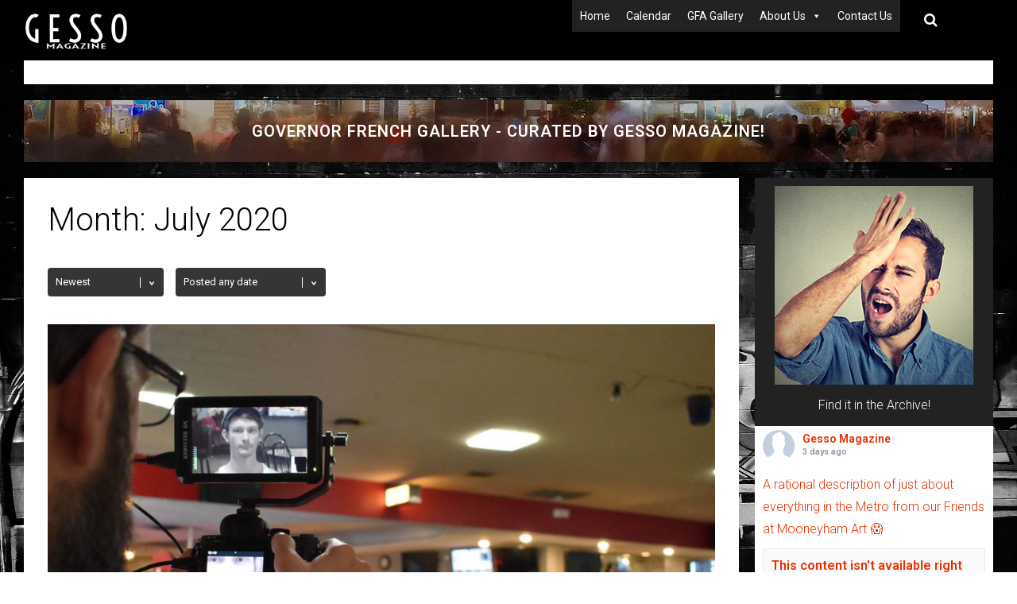

--- FILE ---
content_type: text/html; charset=UTF-8
request_url: https://www.gessomagazine.com/2020/07/
body_size: 19018
content:
<!DOCTYPE html>
<html lang="en">
<head>
<meta charset="UTF-8">
<meta name="viewport" content="width=device-width, initial-scale=1">
<link rel="profile" href="http://gmpg.org/xfn/11" />
                        <script>
                            /* You can add more configuration options to webfontloader by previously defining the WebFontConfig with your options */
                            if ( typeof WebFontConfig === "undefined" ) {
                                WebFontConfig = new Object();
                            }
                            WebFontConfig['google'] = {families: ['Roboto:300,400,600,500', 'Roboto+Slab:300&subset=latin']};

                            (function() {
                                var wf = document.createElement( 'script' );
                                wf.src = 'https://ajax.googleapis.com/ajax/libs/webfont/1.5.3/webfont.js';
                                wf.type = 'text/javascript';
                                wf.async = 'true';
                                var s = document.getElementsByTagName( 'script' )[0];
                                s.parentNode.insertBefore( wf, s );
                            })();
                        </script>
                        <meta name='robots' content='noindex, follow' />
	<style>img:is([sizes="auto" i], [sizes^="auto," i]) { contain-intrinsic-size: 3000px 1500px }</style>
	
	<!-- This site is optimized with the Yoast SEO plugin v26.0 - https://yoast.com/wordpress/plugins/seo/ -->
	<title>July 2020 - Gesso Magazine</title>
	<meta property="og:locale" content="en_US" />
	<meta property="og:type" content="website" />
	<meta property="og:title" content="July 2020 - Gesso Magazine" />
	<meta property="og:url" content="https://www.gessomagazine.com/2020/07/" />
	<meta property="og:site_name" content="Gesso Magazine" />
	<meta name="twitter:card" content="summary_large_image" />
	<script type="application/ld+json" class="yoast-schema-graph">{"@context":"https://schema.org","@graph":[{"@type":"CollectionPage","@id":"https://www.gessomagazine.com/2020/07/","url":"https://www.gessomagazine.com/2020/07/","name":"July 2020 - Gesso Magazine","isPartOf":{"@id":"http://www.gessomagazine.com/#website"},"primaryImageOfPage":{"@id":"https://www.gessomagazine.com/2020/07/#primaryimage"},"image":{"@id":"https://www.gessomagazine.com/2020/07/#primaryimage"},"thumbnailUrl":"https://www.gessomagazine.com/gmwp1/wp-content/uploads/2020/07/DSC_0322-th.jpg","breadcrumb":{"@id":"https://www.gessomagazine.com/2020/07/#breadcrumb"},"inLanguage":"en"},{"@type":"ImageObject","inLanguage":"en","@id":"https://www.gessomagazine.com/2020/07/#primaryimage","url":"https://www.gessomagazine.com/gmwp1/wp-content/uploads/2020/07/DSC_0322-th.jpg","contentUrl":"https://www.gessomagazine.com/gmwp1/wp-content/uploads/2020/07/DSC_0322-th.jpg","width":2500,"height":1135},{"@type":"BreadcrumbList","@id":"https://www.gessomagazine.com/2020/07/#breadcrumb","itemListElement":[{"@type":"ListItem","position":1,"name":"Home","item":"http://www.gessomagazine.com/"},{"@type":"ListItem","position":2,"name":"Archives for July 2020"}]},{"@type":"WebSite","@id":"http://www.gessomagazine.com/#website","url":"http://www.gessomagazine.com/","name":"Gesso Magazine","description":"Art, Music, &amp; Culture in St.Louis","potentialAction":[{"@type":"SearchAction","target":{"@type":"EntryPoint","urlTemplate":"http://www.gessomagazine.com/?s={search_term_string}"},"query-input":{"@type":"PropertyValueSpecification","valueRequired":true,"valueName":"search_term_string"}}],"inLanguage":"en"}]}</script>
	<!-- / Yoast SEO plugin. -->


<link rel='dns-prefetch' href='//maxcdn.bootstrapcdn.com' />
<link rel="alternate" type="application/rss+xml" title="Gesso Magazine &raquo; Feed" href="https://www.gessomagazine.com/feed/" />
<link rel="alternate" type="application/rss+xml" title="Gesso Magazine &raquo; Comments Feed" href="https://www.gessomagazine.com/comments/feed/" />
<script type="text/javascript">
/* <![CDATA[ */
window._wpemojiSettings = {"baseUrl":"https:\/\/s.w.org\/images\/core\/emoji\/15.0.3\/72x72\/","ext":".png","svgUrl":"https:\/\/s.w.org\/images\/core\/emoji\/15.0.3\/svg\/","svgExt":".svg","source":{"concatemoji":"https:\/\/www.gessomagazine.com\/gmwp1\/wp-includes\/js\/wp-emoji-release.min.js?ver=33a6bbad44dea7072e12a409db9cf56c"}};
/*! This file is auto-generated */
!function(i,n){var o,s,e;function c(e){try{var t={supportTests:e,timestamp:(new Date).valueOf()};sessionStorage.setItem(o,JSON.stringify(t))}catch(e){}}function p(e,t,n){e.clearRect(0,0,e.canvas.width,e.canvas.height),e.fillText(t,0,0);var t=new Uint32Array(e.getImageData(0,0,e.canvas.width,e.canvas.height).data),r=(e.clearRect(0,0,e.canvas.width,e.canvas.height),e.fillText(n,0,0),new Uint32Array(e.getImageData(0,0,e.canvas.width,e.canvas.height).data));return t.every(function(e,t){return e===r[t]})}function u(e,t,n){switch(t){case"flag":return n(e,"\ud83c\udff3\ufe0f\u200d\u26a7\ufe0f","\ud83c\udff3\ufe0f\u200b\u26a7\ufe0f")?!1:!n(e,"\ud83c\uddfa\ud83c\uddf3","\ud83c\uddfa\u200b\ud83c\uddf3")&&!n(e,"\ud83c\udff4\udb40\udc67\udb40\udc62\udb40\udc65\udb40\udc6e\udb40\udc67\udb40\udc7f","\ud83c\udff4\u200b\udb40\udc67\u200b\udb40\udc62\u200b\udb40\udc65\u200b\udb40\udc6e\u200b\udb40\udc67\u200b\udb40\udc7f");case"emoji":return!n(e,"\ud83d\udc26\u200d\u2b1b","\ud83d\udc26\u200b\u2b1b")}return!1}function f(e,t,n){var r="undefined"!=typeof WorkerGlobalScope&&self instanceof WorkerGlobalScope?new OffscreenCanvas(300,150):i.createElement("canvas"),a=r.getContext("2d",{willReadFrequently:!0}),o=(a.textBaseline="top",a.font="600 32px Arial",{});return e.forEach(function(e){o[e]=t(a,e,n)}),o}function t(e){var t=i.createElement("script");t.src=e,t.defer=!0,i.head.appendChild(t)}"undefined"!=typeof Promise&&(o="wpEmojiSettingsSupports",s=["flag","emoji"],n.supports={everything:!0,everythingExceptFlag:!0},e=new Promise(function(e){i.addEventListener("DOMContentLoaded",e,{once:!0})}),new Promise(function(t){var n=function(){try{var e=JSON.parse(sessionStorage.getItem(o));if("object"==typeof e&&"number"==typeof e.timestamp&&(new Date).valueOf()<e.timestamp+604800&&"object"==typeof e.supportTests)return e.supportTests}catch(e){}return null}();if(!n){if("undefined"!=typeof Worker&&"undefined"!=typeof OffscreenCanvas&&"undefined"!=typeof URL&&URL.createObjectURL&&"undefined"!=typeof Blob)try{var e="postMessage("+f.toString()+"("+[JSON.stringify(s),u.toString(),p.toString()].join(",")+"));",r=new Blob([e],{type:"text/javascript"}),a=new Worker(URL.createObjectURL(r),{name:"wpTestEmojiSupports"});return void(a.onmessage=function(e){c(n=e.data),a.terminate(),t(n)})}catch(e){}c(n=f(s,u,p))}t(n)}).then(function(e){for(var t in e)n.supports[t]=e[t],n.supports.everything=n.supports.everything&&n.supports[t],"flag"!==t&&(n.supports.everythingExceptFlag=n.supports.everythingExceptFlag&&n.supports[t]);n.supports.everythingExceptFlag=n.supports.everythingExceptFlag&&!n.supports.flag,n.DOMReady=!1,n.readyCallback=function(){n.DOMReady=!0}}).then(function(){return e}).then(function(){var e;n.supports.everything||(n.readyCallback(),(e=n.source||{}).concatemoji?t(e.concatemoji):e.wpemoji&&e.twemoji&&(t(e.twemoji),t(e.wpemoji)))}))}((window,document),window._wpemojiSettings);
/* ]]> */
</script>
<style id='wp-emoji-styles-inline-css' type='text/css'>

	img.wp-smiley, img.emoji {
		display: inline !important;
		border: none !important;
		box-shadow: none !important;
		height: 1em !important;
		width: 1em !important;
		margin: 0 0.07em !important;
		vertical-align: -0.1em !important;
		background: none !important;
		padding: 0 !important;
	}
</style>
<link rel='stylesheet' id='wp-block-library-css' href='https://www.gessomagazine.com/gmwp1/wp-includes/css/dist/block-library/style.min.css?ver=33a6bbad44dea7072e12a409db9cf56c' type='text/css' media='all' />
<style id='classic-theme-styles-inline-css' type='text/css'>
/*! This file is auto-generated */
.wp-block-button__link{color:#fff;background-color:#32373c;border-radius:9999px;box-shadow:none;text-decoration:none;padding:calc(.667em + 2px) calc(1.333em + 2px);font-size:1.125em}.wp-block-file__button{background:#32373c;color:#fff;text-decoration:none}
</style>
<style id='global-styles-inline-css' type='text/css'>
:root{--wp--preset--aspect-ratio--square: 1;--wp--preset--aspect-ratio--4-3: 4/3;--wp--preset--aspect-ratio--3-4: 3/4;--wp--preset--aspect-ratio--3-2: 3/2;--wp--preset--aspect-ratio--2-3: 2/3;--wp--preset--aspect-ratio--16-9: 16/9;--wp--preset--aspect-ratio--9-16: 9/16;--wp--preset--color--black: #000000;--wp--preset--color--cyan-bluish-gray: #abb8c3;--wp--preset--color--white: #ffffff;--wp--preset--color--pale-pink: #f78da7;--wp--preset--color--vivid-red: #cf2e2e;--wp--preset--color--luminous-vivid-orange: #ff6900;--wp--preset--color--luminous-vivid-amber: #fcb900;--wp--preset--color--light-green-cyan: #7bdcb5;--wp--preset--color--vivid-green-cyan: #00d084;--wp--preset--color--pale-cyan-blue: #8ed1fc;--wp--preset--color--vivid-cyan-blue: #0693e3;--wp--preset--color--vivid-purple: #9b51e0;--wp--preset--gradient--vivid-cyan-blue-to-vivid-purple: linear-gradient(135deg,rgba(6,147,227,1) 0%,rgb(155,81,224) 100%);--wp--preset--gradient--light-green-cyan-to-vivid-green-cyan: linear-gradient(135deg,rgb(122,220,180) 0%,rgb(0,208,130) 100%);--wp--preset--gradient--luminous-vivid-amber-to-luminous-vivid-orange: linear-gradient(135deg,rgba(252,185,0,1) 0%,rgba(255,105,0,1) 100%);--wp--preset--gradient--luminous-vivid-orange-to-vivid-red: linear-gradient(135deg,rgba(255,105,0,1) 0%,rgb(207,46,46) 100%);--wp--preset--gradient--very-light-gray-to-cyan-bluish-gray: linear-gradient(135deg,rgb(238,238,238) 0%,rgb(169,184,195) 100%);--wp--preset--gradient--cool-to-warm-spectrum: linear-gradient(135deg,rgb(74,234,220) 0%,rgb(151,120,209) 20%,rgb(207,42,186) 40%,rgb(238,44,130) 60%,rgb(251,105,98) 80%,rgb(254,248,76) 100%);--wp--preset--gradient--blush-light-purple: linear-gradient(135deg,rgb(255,206,236) 0%,rgb(152,150,240) 100%);--wp--preset--gradient--blush-bordeaux: linear-gradient(135deg,rgb(254,205,165) 0%,rgb(254,45,45) 50%,rgb(107,0,62) 100%);--wp--preset--gradient--luminous-dusk: linear-gradient(135deg,rgb(255,203,112) 0%,rgb(199,81,192) 50%,rgb(65,88,208) 100%);--wp--preset--gradient--pale-ocean: linear-gradient(135deg,rgb(255,245,203) 0%,rgb(182,227,212) 50%,rgb(51,167,181) 100%);--wp--preset--gradient--electric-grass: linear-gradient(135deg,rgb(202,248,128) 0%,rgb(113,206,126) 100%);--wp--preset--gradient--midnight: linear-gradient(135deg,rgb(2,3,129) 0%,rgb(40,116,252) 100%);--wp--preset--font-size--small: 13px;--wp--preset--font-size--medium: 20px;--wp--preset--font-size--large: 36px;--wp--preset--font-size--x-large: 42px;--wp--preset--spacing--20: 0.44rem;--wp--preset--spacing--30: 0.67rem;--wp--preset--spacing--40: 1rem;--wp--preset--spacing--50: 1.5rem;--wp--preset--spacing--60: 2.25rem;--wp--preset--spacing--70: 3.38rem;--wp--preset--spacing--80: 5.06rem;--wp--preset--shadow--natural: 6px 6px 9px rgba(0, 0, 0, 0.2);--wp--preset--shadow--deep: 12px 12px 50px rgba(0, 0, 0, 0.4);--wp--preset--shadow--sharp: 6px 6px 0px rgba(0, 0, 0, 0.2);--wp--preset--shadow--outlined: 6px 6px 0px -3px rgba(255, 255, 255, 1), 6px 6px rgba(0, 0, 0, 1);--wp--preset--shadow--crisp: 6px 6px 0px rgba(0, 0, 0, 1);}:where(.is-layout-flex){gap: 0.5em;}:where(.is-layout-grid){gap: 0.5em;}body .is-layout-flex{display: flex;}.is-layout-flex{flex-wrap: wrap;align-items: center;}.is-layout-flex > :is(*, div){margin: 0;}body .is-layout-grid{display: grid;}.is-layout-grid > :is(*, div){margin: 0;}:where(.wp-block-columns.is-layout-flex){gap: 2em;}:where(.wp-block-columns.is-layout-grid){gap: 2em;}:where(.wp-block-post-template.is-layout-flex){gap: 1.25em;}:where(.wp-block-post-template.is-layout-grid){gap: 1.25em;}.has-black-color{color: var(--wp--preset--color--black) !important;}.has-cyan-bluish-gray-color{color: var(--wp--preset--color--cyan-bluish-gray) !important;}.has-white-color{color: var(--wp--preset--color--white) !important;}.has-pale-pink-color{color: var(--wp--preset--color--pale-pink) !important;}.has-vivid-red-color{color: var(--wp--preset--color--vivid-red) !important;}.has-luminous-vivid-orange-color{color: var(--wp--preset--color--luminous-vivid-orange) !important;}.has-luminous-vivid-amber-color{color: var(--wp--preset--color--luminous-vivid-amber) !important;}.has-light-green-cyan-color{color: var(--wp--preset--color--light-green-cyan) !important;}.has-vivid-green-cyan-color{color: var(--wp--preset--color--vivid-green-cyan) !important;}.has-pale-cyan-blue-color{color: var(--wp--preset--color--pale-cyan-blue) !important;}.has-vivid-cyan-blue-color{color: var(--wp--preset--color--vivid-cyan-blue) !important;}.has-vivid-purple-color{color: var(--wp--preset--color--vivid-purple) !important;}.has-black-background-color{background-color: var(--wp--preset--color--black) !important;}.has-cyan-bluish-gray-background-color{background-color: var(--wp--preset--color--cyan-bluish-gray) !important;}.has-white-background-color{background-color: var(--wp--preset--color--white) !important;}.has-pale-pink-background-color{background-color: var(--wp--preset--color--pale-pink) !important;}.has-vivid-red-background-color{background-color: var(--wp--preset--color--vivid-red) !important;}.has-luminous-vivid-orange-background-color{background-color: var(--wp--preset--color--luminous-vivid-orange) !important;}.has-luminous-vivid-amber-background-color{background-color: var(--wp--preset--color--luminous-vivid-amber) !important;}.has-light-green-cyan-background-color{background-color: var(--wp--preset--color--light-green-cyan) !important;}.has-vivid-green-cyan-background-color{background-color: var(--wp--preset--color--vivid-green-cyan) !important;}.has-pale-cyan-blue-background-color{background-color: var(--wp--preset--color--pale-cyan-blue) !important;}.has-vivid-cyan-blue-background-color{background-color: var(--wp--preset--color--vivid-cyan-blue) !important;}.has-vivid-purple-background-color{background-color: var(--wp--preset--color--vivid-purple) !important;}.has-black-border-color{border-color: var(--wp--preset--color--black) !important;}.has-cyan-bluish-gray-border-color{border-color: var(--wp--preset--color--cyan-bluish-gray) !important;}.has-white-border-color{border-color: var(--wp--preset--color--white) !important;}.has-pale-pink-border-color{border-color: var(--wp--preset--color--pale-pink) !important;}.has-vivid-red-border-color{border-color: var(--wp--preset--color--vivid-red) !important;}.has-luminous-vivid-orange-border-color{border-color: var(--wp--preset--color--luminous-vivid-orange) !important;}.has-luminous-vivid-amber-border-color{border-color: var(--wp--preset--color--luminous-vivid-amber) !important;}.has-light-green-cyan-border-color{border-color: var(--wp--preset--color--light-green-cyan) !important;}.has-vivid-green-cyan-border-color{border-color: var(--wp--preset--color--vivid-green-cyan) !important;}.has-pale-cyan-blue-border-color{border-color: var(--wp--preset--color--pale-cyan-blue) !important;}.has-vivid-cyan-blue-border-color{border-color: var(--wp--preset--color--vivid-cyan-blue) !important;}.has-vivid-purple-border-color{border-color: var(--wp--preset--color--vivid-purple) !important;}.has-vivid-cyan-blue-to-vivid-purple-gradient-background{background: var(--wp--preset--gradient--vivid-cyan-blue-to-vivid-purple) !important;}.has-light-green-cyan-to-vivid-green-cyan-gradient-background{background: var(--wp--preset--gradient--light-green-cyan-to-vivid-green-cyan) !important;}.has-luminous-vivid-amber-to-luminous-vivid-orange-gradient-background{background: var(--wp--preset--gradient--luminous-vivid-amber-to-luminous-vivid-orange) !important;}.has-luminous-vivid-orange-to-vivid-red-gradient-background{background: var(--wp--preset--gradient--luminous-vivid-orange-to-vivid-red) !important;}.has-very-light-gray-to-cyan-bluish-gray-gradient-background{background: var(--wp--preset--gradient--very-light-gray-to-cyan-bluish-gray) !important;}.has-cool-to-warm-spectrum-gradient-background{background: var(--wp--preset--gradient--cool-to-warm-spectrum) !important;}.has-blush-light-purple-gradient-background{background: var(--wp--preset--gradient--blush-light-purple) !important;}.has-blush-bordeaux-gradient-background{background: var(--wp--preset--gradient--blush-bordeaux) !important;}.has-luminous-dusk-gradient-background{background: var(--wp--preset--gradient--luminous-dusk) !important;}.has-pale-ocean-gradient-background{background: var(--wp--preset--gradient--pale-ocean) !important;}.has-electric-grass-gradient-background{background: var(--wp--preset--gradient--electric-grass) !important;}.has-midnight-gradient-background{background: var(--wp--preset--gradient--midnight) !important;}.has-small-font-size{font-size: var(--wp--preset--font-size--small) !important;}.has-medium-font-size{font-size: var(--wp--preset--font-size--medium) !important;}.has-large-font-size{font-size: var(--wp--preset--font-size--large) !important;}.has-x-large-font-size{font-size: var(--wp--preset--font-size--x-large) !important;}
:where(.wp-block-post-template.is-layout-flex){gap: 1.25em;}:where(.wp-block-post-template.is-layout-grid){gap: 1.25em;}
:where(.wp-block-columns.is-layout-flex){gap: 2em;}:where(.wp-block-columns.is-layout-grid){gap: 2em;}
:root :where(.wp-block-pullquote){font-size: 1.5em;line-height: 1.6;}
</style>
<link rel='stylesheet' id='contact-form-7-css' href='https://www.gessomagazine.com/gmwp1/wp-content/plugins/contact-form-7/includes/css/styles.css?ver=6.1.2' type='text/css' media='all' />
<link rel='stylesheet' id='cff-css' href='https://www.gessomagazine.com/gmwp1/wp-content/plugins/custom-facebook-feed/assets/css/cff-style.min.css?ver=4.3.2' type='text/css' media='all' />
<link rel='stylesheet' id='sb-font-awesome-css' href='https://maxcdn.bootstrapcdn.com/font-awesome/4.7.0/css/font-awesome.min.css?ver=33a6bbad44dea7072e12a409db9cf56c' type='text/css' media='all' />
<link rel='stylesheet' id='megamenu-css' href='https://www.gessomagazine.com/gmwp1/wp-content/uploads/maxmegamenu/style.css?ver=cd5b6c' type='text/css' media='all' />
<link rel='stylesheet' id='dashicons-css' href='https://www.gessomagazine.com/gmwp1/wp-includes/css/dashicons.min.css?ver=33a6bbad44dea7072e12a409db9cf56c' type='text/css' media='all' />
<link rel='stylesheet' id='megamenu-genericons-css' href='https://www.gessomagazine.com/gmwp1/wp-content/plugins/megamenu-pro/icons/genericons/genericons/genericons.css?ver=2.2' type='text/css' media='all' />
<link rel='stylesheet' id='megamenu-fontawesome-css' href='https://www.gessomagazine.com/gmwp1/wp-content/plugins/megamenu-pro/icons/fontawesome/css/font-awesome.min.css?ver=2.2' type='text/css' media='all' />
<link rel='stylesheet' id='megamenu-fontawesome5-css' href='https://www.gessomagazine.com/gmwp1/wp-content/plugins/megamenu-pro/icons/fontawesome5/css/all.min.css?ver=2.2' type='text/css' media='all' />
<link rel='stylesheet' id='gp-parent-style-css' href='https://www.gessomagazine.com/gmwp1/wp-content/themes/socialize/style.css?ver=33a6bbad44dea7072e12a409db9cf56c' type='text/css' media='all' />
<link rel='stylesheet' id='ghostpool-style-css' href='https://www.gessomagazine.com/gmwp1/wp-content/themes/socialize-child/style.css?ver=33a6bbad44dea7072e12a409db9cf56c' type='text/css' media='all' />
<style id='ghostpool-style-inline-css' type='text/css'>
#gp-main-header {min-height:50px;}.gp-desktop-scrolling #gp-main-header {min-height:50px;}.gp-header-standard #gp-logo {padding:14px 0;}.gp-desktop-scrolling.gp-header-standard #gp-logo {padding:14px 0;}.gp-header-standard #gp-primary-main-nav .menu > li > a{padding:15.5px 0;}
		.gp-header-standard #gp-cart-button,.gp-header-standard #gp-search-button,.gp-header-standard #gp-profile-button{padding:16px 0;}.gp-desktop-scrolling.gp-header-standard #gp-primary-main-nav .menu > li > a{padding:15.5px 0;}
		.gp-desktop-scrolling.gp-header-standard #gp-cart-button,.gp-desktop-scrolling.gp-header-standard #gp-search-button,.gp-desktop-scrolling.gp-header-standard #gp-profile-button{padding:16px 0;}.gp-nav .menu > .gp-standard-menu > .sub-menu > li:hover > a{color:#fff}.gp-theme li:hover .gp-primary-dropdown-icon{color:#fff}.gp-theme .sub-menu li:hover .gp-secondary-dropdown-icon{color:#fff}.gp-header-centered #gp-cart-button,.gp-header-centered #gp-search-button,.gp-header-centered #gp-profile-button{line-height:18px;}.gp-header-standard #gp-secondary-main-nav .menu > li > a{padding:16.5px 0;}.gp-desktop-scrolling.gp-header-standard #gp-secondary-main-nav .menu > li > a{padding:16.5px 0;}.gp-header-centered #gp-secondary-main-nav .menu > li > a {line-height:16px;}.gp-active{color: #000;}.gp-theme .widget.buddypress div.item-options a.selected:hover{color: #e93100!important;}.gp-theme #buddypress .activity-list .activity-content blockquote a{color: #e93100}.gp-theme #buddypress .activity-list .activity-content blockquote a:hover{color: #000}@media only screen and (max-width: 1082px) {.gp-header-standard #gp-primary-main-nav .menu > li > a {padding:15.5px 0;}.gp-desktop-scrolling.gp-header-standard #gp-primary-main-nav .menu > li > a {padding:15.5px 0;}.gp-header-standard #gp-cart-button,.gp-header-standard #gp-search-button,.gp-header-standard #gp-profile-button{padding:16px 0;}.gp-desktop-scrolling.gp-header-standard #gp-cart-button,.gp-desktop-scrolling.gp-header-standard #gp-search-button,.gp-desktop-scrolling.gp-header-standard #gp-profile-button{padding:16px 0;}.gp-header-standard #gp-secondary-main-nav .menu > li > a{padding:16.5px 0;}.gp-desktop-scrolling.gp-header-standard #gp-secondary-main-nav .menu > li > a{padding:16.5px 0;}}@media only screen and (max-width: 1023px) {.gp-responsive #gp-main-header {min-height:50px;}.gp-responsive #gp-logo {padding:7px 0;}.gp-responsive #gp-mobile-nav-button,.gp-responsive #gp-cart-button,.gp-responsive #gp-search-button,.gp-responsive #gp-profile-button{padding:16px 0;}}
</style>
<link rel='stylesheet' id='fontawesome-css' href='https://www.gessomagazine.com/gmwp1/wp-content/themes/socialize/lib/fonts/font-awesome/css/font-awesome.min.css?ver=33a6bbad44dea7072e12a409db9cf56c' type='text/css' media='all' />
<link rel='stylesheet' id='prettyphoto-css' href='https://www.gessomagazine.com/gmwp1/wp-content/plugins/js_composer/assets/lib/vendor/prettyphoto/css/prettyPhoto.min.css?ver=8.6.1' type='text/css' media='all' />
<link rel='stylesheet' id='mediaelement-css' href='https://www.gessomagazine.com/gmwp1/wp-includes/js/mediaelement/mediaelementplayer-legacy.min.css?ver=4.2.17' type='text/css' media='all' />
<link rel='stylesheet' id='wp-mediaelement-css' href='https://www.gessomagazine.com/gmwp1/wp-includes/js/mediaelement/wp-mediaelement.min.css?ver=33a6bbad44dea7072e12a409db9cf56c' type='text/css' media='all' />
<style id='akismet-widget-style-inline-css' type='text/css'>

			.a-stats {
				--akismet-color-mid-green: #357b49;
				--akismet-color-white: #fff;
				--akismet-color-light-grey: #f6f7f7;

				max-width: 350px;
				width: auto;
			}

			.a-stats * {
				all: unset;
				box-sizing: border-box;
			}

			.a-stats strong {
				font-weight: 600;
			}

			.a-stats a.a-stats__link,
			.a-stats a.a-stats__link:visited,
			.a-stats a.a-stats__link:active {
				background: var(--akismet-color-mid-green);
				border: none;
				box-shadow: none;
				border-radius: 8px;
				color: var(--akismet-color-white);
				cursor: pointer;
				display: block;
				font-family: -apple-system, BlinkMacSystemFont, 'Segoe UI', 'Roboto', 'Oxygen-Sans', 'Ubuntu', 'Cantarell', 'Helvetica Neue', sans-serif;
				font-weight: 500;
				padding: 12px;
				text-align: center;
				text-decoration: none;
				transition: all 0.2s ease;
			}

			/* Extra specificity to deal with TwentyTwentyOne focus style */
			.widget .a-stats a.a-stats__link:focus {
				background: var(--akismet-color-mid-green);
				color: var(--akismet-color-white);
				text-decoration: none;
			}

			.a-stats a.a-stats__link:hover {
				filter: brightness(110%);
				box-shadow: 0 4px 12px rgba(0, 0, 0, 0.06), 0 0 2px rgba(0, 0, 0, 0.16);
			}

			.a-stats .count {
				color: var(--akismet-color-white);
				display: block;
				font-size: 1.5em;
				line-height: 1.4;
				padding: 0 13px;
				white-space: nowrap;
			}
		
</style>
<link rel='stylesheet' id='js_composer_front-css' href='https://www.gessomagazine.com/gmwp1/wp-content/plugins/js_composer/assets/css/js_composer.min.css?ver=8.6.1' type='text/css' media='all' />
<script type="text/javascript" src="https://www.gessomagazine.com/gmwp1/wp-includes/js/jquery/jquery.min.js?ver=3.7.1" id="jquery-core-js"></script>
<script type="text/javascript" src="https://www.gessomagazine.com/gmwp1/wp-includes/js/jquery/jquery-migrate.min.js?ver=3.4.1" id="jquery-migrate-js"></script>
<script></script><link rel="https://api.w.org/" href="https://www.gessomagazine.com/wp-json/" /><link rel="EditURI" type="application/rsd+xml" title="RSD" href="https://www.gessomagazine.com/gmwp1/xmlrpc.php?rsd" />

<!-- This code is added by Analytify (7.0.4) https://analytify.io/ !-->
			<script async src="https://www.googletagmanager.com/gtag/js?id=?UA-125115458-1"></script>
			<script>
			window.dataLayer = window.dataLayer || [];
			function gtag(){dataLayer.push(arguments);}
			gtag('js', new Date());

			const configuration = JSON.parse( '{"anonymize_ip":"false","forceSSL":"false","allow_display_features":"false","debug_mode":true}' );
			const gaID = 'UA-125115458-1';

			
			gtag('config', gaID, configuration);

			
			</script>

			<!-- This code is added by Analytify (7.0.4) !--><!--[if gte IE 9]><style>.gp-slider-wrapper .gp-slide-caption + .gp-post-thumbnail:before,body:not(.gp-full-page-page-header) .gp-page-header.gp-has-text:before,body:not(.gp-full-page-page-header) .gp-page-header.gp-has-teaser-video.gp-has-text .gp-video-header:before{filter: none;}</style><![endif]--><meta name="generator" content="Powered by WPBakery Page Builder - drag and drop page builder for WordPress."/>
<style type="text/css" id="custom-background-css">
body.custom-background { background-color: #ffffff; }
</style>
			<style type="text/css" id="wp-custom-css">
			.page-id-1197 #gp-content, .page-id-1263 #gp-content {
    background-color: #fff;
		
	
}

.home-headlines {
	font-size: 1.3rem;
}

.vc_gitem-post-category-name {
	text-decoration: underline;
}

#menu-gallery-menu {
    background-color: #222;
    color: #ffffff;
	    margin: 0;
    padding: 0;
}

#menu-gallery-menu a {
    color: #ffffff;
} 

#menu-gallery-menu .menu {

    float: left;
    margin: 0;
    padding: 0;
    text-align: left;
}

#menu-gallery-menu li {
    margin: 10px 0 0 30px;
    position: relative;
    display: inline-block;
    padding: 0;
    list-style-type: none;
}

.gal-menu .widget{
    padding: 0px!important;
}

#menu-gallery-menu li a:hover {
	   color: #aaaaaa;
}





/* Custom Facebook Feed */
#cff {
color: #222;
}
/* Custom Facebook Feed - End */

/* Custom Facebook Feed */
#cff {
color: #222;
}
/* Custom Facebook Feed - End */		</style>
		<style type="text/css" title="dynamic-css" class="options-output">#footer-image img{margin-top:20px;margin-right:0;margin-bottom:0;margin-left:0;}body{background-color:transparent;background-size:cover;background-attachment:fixed;background-image:url('http://www.gessomagazine.com/gmwp1/wp-content/uploads/2020/02/paint-abstract2sm.jpg');}body:not(.gp-full-page-page-header) #gp-page-wrapper, body:not(.gp-full-page-page-header) #gp-small-header .gp-container, .gp-homepage .widgettitle.gp-fancy-title:before{background-color:transparent;}body:not(.gp-full-page-page-header) #gp-small-header .gp-left-triangle{border-left-color:transparent;}body:not(.gp-full-page-page-header) #gp-small-header .gp-right-triangle{border-bottom-color:transparent;}#gp-content{background-color:#ffffff;}body{font-family:Roboto,Arial, Helvetica, sans-serif;line-height:28px;font-weight:300;font-style:normal;color:#000;font-size:16px;opacity: 1;visibility: visible;-webkit-transition: opacity 0.24s ease-in-out;-moz-transition: opacity 0.24s ease-in-out;transition: opacity 0.24s ease-in-out;}.wf-loading body,{opacity: 0;}.ie.wf-loading body,{visibility: hidden;}a{color:#e93100;}a:hover{color:#000;}h1{font-family:Roboto,Arial, Helvetica, sans-serif;line-height:56px;font-weight:300;font-style:normal;font-size:48px;opacity: 1;visibility: visible;-webkit-transition: opacity 0.24s ease-in-out;-moz-transition: opacity 0.24s ease-in-out;transition: opacity 0.24s ease-in-out;}.wf-loading h1,{opacity: 0;}.ie.wf-loading h1,{visibility: hidden;}h2{font-family:Roboto,Arial, Helvetica, sans-serif;line-height:44px;font-weight:300;font-style:normal;font-size:36px;opacity: 1;visibility: visible;-webkit-transition: opacity 0.24s ease-in-out;-moz-transition: opacity 0.24s ease-in-out;transition: opacity 0.24s ease-in-out;}.wf-loading h2,{opacity: 0;}.ie.wf-loading h2,{visibility: hidden;}h3,#tab-description h2,.woocommerce #comments h2,.woocommerce #reviews h3,.woocommerce .related h2,.woocommerce-checkout .woocommerce h2,.woocommerce-checkout .woocommerce h3{font-family:Roboto,Arial, Helvetica, sans-serif;line-height:36px;font-weight:300;font-style:normal;font-size:28px;opacity: 1;visibility: visible;-webkit-transition: opacity 0.24s ease-in-out;-moz-transition: opacity 0.24s ease-in-out;transition: opacity 0.24s ease-in-out;}.wf-loading h3,.wf-loading #tab-description h2,.wf-loading .woocommerce #comments h2,.wf-loading .woocommerce #reviews h3,.wf-loading .woocommerce .related h2,.wf-loading .woocommerce-checkout .woocommerce h2,.wf-loading .woocommerce-checkout .woocommerce h3,{opacity: 0;}.ie.wf-loading h3,.ie.wf-loading #tab-description h2,.ie.wf-loading .woocommerce #comments h2,.ie.wf-loading .woocommerce #reviews h3,.ie.wf-loading .woocommerce .related h2,.ie.wf-loading .woocommerce-checkout .woocommerce h2,.ie.wf-loading .woocommerce-checkout .woocommerce h3,{visibility: hidden;}h4{font-family:Roboto,Arial, Helvetica, sans-serif;line-height:30px;font-weight:300;font-style:normal;font-size:20px;opacity: 1;visibility: visible;-webkit-transition: opacity 0.24s ease-in-out;-moz-transition: opacity 0.24s ease-in-out;transition: opacity 0.24s ease-in-out;}.wf-loading h4,{opacity: 0;}.ie.wf-loading h4,{visibility: hidden;}h5{font-family:Roboto,Arial, Helvetica, sans-serif;line-height:26px;font-weight:300;font-style:normal;font-size:18px;opacity: 1;visibility: visible;-webkit-transition: opacity 0.24s ease-in-out;-moz-transition: opacity 0.24s ease-in-out;transition: opacity 0.24s ease-in-out;}.wf-loading h5,{opacity: 0;}.ie.wf-loading h5,{visibility: hidden;}h6{font-family:Roboto,Arial, Helvetica, sans-serif;line-height:24px;font-weight:300;font-style:normal;font-size:16px;opacity: 1;visibility: visible;-webkit-transition: opacity 0.24s ease-in-out;-moz-transition: opacity 0.24s ease-in-out;transition: opacity 0.24s ease-in-out;}.wf-loading h6,{opacity: 0;}.ie.wf-loading h6,{visibility: hidden;}.gp-entry-meta .gp-post-meta-row-1,.gp-homepage #gp-content .gp-vc-element-3,.gp-homepage #gp-content .gp-vc-element-4,.gp-homepage #gp-content .gp-vc-element-5,.gp-homepage #gp-content .gp-vc-element-6,#comments .commentlist li .comment_container,.gp-loop-divider:before,.gp-recent-comments ul li,.gp-search{border-top:1px solid #e0e0e0;border-bottom:1px solid #e0e0e0;}.gp-entry-video-wrapper .gp-entry-meta .gp-post-meta-row-1,.gp-footer-widget .gp-recent-comments ul li{border-top:1px solid #50504B;border-bottom:1px solid #50504B;}#gp-main-header{background-color:#000000;}.gp-desktop-scrolling #gp-main-header{background-color:#000000;}#gp-primary-main-nav .menu > li,#gp-primary-main-nav .menu > li > a{font-family:Roboto,Arial, Helvetica, sans-serif;text-transform:none;line-height:16px;font-weight:300;font-style:normal;color:#ababab;font-size:16px;opacity: 1;visibility: visible;-webkit-transition: opacity 0.24s ease-in-out;-moz-transition: opacity 0.24s ease-in-out;transition: opacity 0.24s ease-in-out;}.wf-loading #gp-primary-main-nav .menu > li,.wf-loading #gp-primary-main-nav .menu > li > a,{opacity: 0;}.ie.wf-loading #gp-primary-main-nav .menu > li,.ie.wf-loading #gp-primary-main-nav .menu > li > a,{visibility: hidden;}#gp-primary-main-nav .menu > li:hover > a,#gp-primary-main-nav .menu > li > a{color:#fff;}#gp-primary-main-nav .menu > li:hover > a:hover,#gp-primary-main-nav .menu > li > a:hover{color:#fff;}#gp-primary-main-nav .menu > li > a:hover,#gp-primary-main-nav .menu > li:hover > a{border-top:3px solid #fff;}#gp-secondary-main-nav .menu > li,#gp-secondary-main-nav .menu > li > a{font-family:Roboto,Arial, Helvetica, sans-serif;text-transform:none;line-height:14px;font-weight:400;font-style:normal;color:#fff;font-size:14px;opacity: 1;visibility: visible;-webkit-transition: opacity 0.24s ease-in-out;-moz-transition: opacity 0.24s ease-in-out;transition: opacity 0.24s ease-in-out;}.wf-loading #gp-secondary-main-nav .menu > li,.wf-loading #gp-secondary-main-nav .menu > li > a,{opacity: 0;}.ie.wf-loading #gp-secondary-main-nav .menu > li,.ie.wf-loading #gp-secondary-main-nav .menu > li > a,{visibility: hidden;}#gp-secondary-main-nav .menu > li:hover > a, #gp-secondary-main-nav .menu > li > a{color:#fff;}#gp-secondary-main-nav .menu > li:hover > a:hover, #gp-secondary-main-nav .menu > li > a:hover{color:#fff;}#gp-secondary-main-nav .menu > li > a:hover,#gp-secondary-main-nav .menu > li:hover > a{border-top:3px solid #fff;}#gp-search-button,#gp-cart-button{color:#fff;}#gp-search-button:hover,#gp-cart-button:hover{color:#fff;}.gp-nav .sub-menu,.gp-nav .menu li .gp-menu-tabs li:hover,.gp-nav .menu li .gp-menu-tabs li.gp-selected,#gp-search-box{background-color:#fff;}.gp-nav .menu > .gp-standard-menu > .sub-menu > li a:hover,.gp-nav .menu > .gp-standard-menu > .sub-menu > li:hover > a{background-color:#353535;}.gp-nav .gp-standard-menu .sub-menu li,.gp-nav .gp-standard-menu .sub-menu li a,.gp-nav li.gp-megamenu .sub-menu li,.gp-nav .gp-megamenu .sub-menu li a{font-family:Roboto,Arial, Helvetica, sans-serif;font-weight:300;font-style:normal;color:#000;font-size:14px;opacity: 1;visibility: visible;-webkit-transition: opacity 0.24s ease-in-out;-moz-transition: opacity 0.24s ease-in-out;transition: opacity 0.24s ease-in-out;}.wf-loading .gp-nav .gp-standard-menu .sub-menu li,.wf-loading .gp-nav .gp-standard-menu .sub-menu li a,.wf-loading .gp-nav li.gp-megamenu .sub-menu li,.wf-loading .gp-nav .gp-megamenu .sub-menu li a,{opacity: 0;}.ie.wf-loading .gp-nav .gp-standard-menu .sub-menu li,.ie.wf-loading .gp-nav .gp-standard-menu .sub-menu li a,.ie.wf-loading .gp-nav li.gp-megamenu .sub-menu li,.ie.wf-loading .gp-nav .gp-megamenu .sub-menu li a,{visibility: hidden;}.gp-nav .menu > .gp-standard-menu > .sub-menu > li a{color:#000;}.gp-nav .menu > .gp-standard-menu > .sub-menu > li a:hover{color:#fff;}.gp-nav .sub-menu li,#gp-dropdowncart .total,#gp-dropdowncart .buttons{border-top:1px solid #e0e0e0;}.gp-nav .gp-megamenu > .sub-menu > li > a,.gp-nav .gp-megamenu > .sub-menu > li > span{color:#000000;}.gp-nav li.gp-megamenu a{color:#000;}.gp-nav li.gp-megamenu a:hover{color:#e93100;}.gp-primary-dropdown-icon{color:#fff;}.gp-primary-dropdown-icon:hover{color:#fff;}.gp-secondary-dropdown-icon{color:#000;}.gp-secondary-dropdown-icon:hover{color:#fff;}.gp-menu-tabs{background-color:#353535;}.gp-nav .menu li .gp-menu-tabs li{color:#ffffff;}.gp-nav .menu li .gp-menu-tabs li:hover,.gp-nav .menu li .gp-menu-tabs li.gp-selected{color:#e93100;}#gp-small-header #gp-top-nav{background-color:#fff;}#gp-small-header .menu > li,#gp-small-header .menu > li > a{color:#000;}#gp-small-header .menu > li:hover,#gp-small-header .menu > li > a:hover{color:#999;}#gp-mobile-nav-button,#gp-profile-button,#gp-mobile-nav-close-button{color:#ffffff;}#gp-mobile-nav{background-color:#fff;}#gp-mobile-nav-close-button{background-color:#00BEEE;}#gp-mobile-nav li{color:#000000;}#gp-mobile-nav .menu li span,#gp-mobile-nav .menu li a{color:#000;}#gp-mobile-nav .menu li span:hover,#gp-mobile-nav .menu li a:hover{color:#000;}#gp-mobile-nav li a:hover{background-color:#f1f1f1;}#gp-mobile-nav li{border-top:1px solid #e0e0e0;}#gp-mobile-nav .gp-megamenu > .sub-menu > li > a{color:#000000;}.gp-large-page-header .gp-page-header,.gp-fullwidth-page-header .gp-page-header,#gp-full-page-bg{background-color:#353535;background-repeat:no-repeat;background-size:cover;background-attachment:scroll;background-position:center center;}.gp-page-header h1,.gp-page-header h2{font-family:Roboto,Arial, Helvetica, sans-serif;line-height:90px;font-weight:600;font-style:normal;color:#fff;font-size:80px;opacity: 1;visibility: visible;-webkit-transition: opacity 0.24s ease-in-out;-moz-transition: opacity 0.24s ease-in-out;transition: opacity 0.24s ease-in-out;}.wf-loading .gp-page-header h1,.wf-loading .gp-page-header h2,{opacity: 0;}.ie.wf-loading .gp-page-header h1,.ie.wf-loading .gp-page-header h2,{visibility: hidden;}.gp-page-header .gp-container{height:250px;}.gp-entry-title,.woocommerce .page-title,.woocommerce div.product .entry-title.product_title{font-family:Roboto,Arial, Helvetica, sans-serif;line-height:46px;font-weight:300;font-style:normal;color:#000;font-size:40px;opacity: 1;visibility: visible;-webkit-transition: opacity 0.24s ease-in-out;-moz-transition: opacity 0.24s ease-in-out;transition: opacity 0.24s ease-in-out;}.wf-loading .gp-entry-title,.wf-loading .woocommerce .page-title,.wf-loading .woocommerce div.product .entry-title.product_title,{opacity: 0;}.ie.wf-loading .gp-entry-title,.ie.wf-loading .woocommerce .page-title,.ie.wf-loading .woocommerce div.product .entry-title.product_title,{visibility: hidden;}.gp-subtitle{font-family:Roboto,Arial, Helvetica, sans-serif;line-height:32px;font-weight:300;font-style:normal;color:#888;font-size:20px;opacity: 1;visibility: visible;-webkit-transition: opacity 0.24s ease-in-out;-moz-transition: opacity 0.24s ease-in-out;transition: opacity 0.24s ease-in-out;}.wf-loading .gp-subtitle,{opacity: 0;}.ie.wf-loading .gp-subtitle,{visibility: hidden;}#gp-post-links a,.gp-pagination-arrows a.prev,.gp-pagination-arrows a.next,.gp-carousel-wrapper .flex-direction-nav a{color:#aaa;}#gp-post-links a:hover,.gp-pagination-arrows a.prev:hover,.gp-pagination-arrows a.next:hover,.gp-carousel-wrapper .flex-direction-nav a:hover{color:#333;}.gp-entry-meta,.gp-meta-comments a{color:#aaaaaa;}.gp-entry-cats,.gp-entry-cats a,.gp-entry-cats a:hover{color:#ffffff;}.gp-entry-cats{background-color:#e93100;}.gp-entry-tags a,.gp-entry-tags a:hover{color:#ffffff;}.gp-entry-tags a{background-color:#353535;}.gp-author-info,#gp-post-navigation #gp-share-icons{background-color:#353535;}.gp-author-info,.gp-author-info a,#gp-post-navigation #gp-share-icons h3{line-height:24px;color:#fff;font-size:14px;opacity: 1;visibility: visible;-webkit-transition: opacity 0.24s ease-in-out;-moz-transition: opacity 0.24s ease-in-out;transition: opacity 0.24s ease-in-out;}.wf-loading .gp-author-info,.wf-loading .gp-author-info a,.wf-loading #gp-post-navigation #gp-share-icons h3,{opacity: 0;}.ie.wf-loading .gp-author-info,.ie.wf-loading .gp-author-info a,.ie.wf-loading #gp-post-navigation #gp-share-icons h3,{visibility: hidden;}.gp-author-info a{color:#b1b1b1;}.gp-author-info a:hover{color:#fff;}.gp-entry-video-wrapper{background-color:#353535;}.gp-entry-video-wrapper .gp-entry-title{color:#ffffff;}.gp-entry-video-wrapper .gp-video-description{color:#777777;}blockquote{background-color:#191919;}blockquote,blockquote a,blockquote a:hover{font-family:"Roboto Slab",Arial, Helvetica, sans-serif;line-height:38px;font-weight:300;font-style:normal;color:#fff;font-size:24px;opacity: 1;visibility: visible;-webkit-transition: opacity 0.24s ease-in-out;-moz-transition: opacity 0.24s ease-in-out;transition: opacity 0.24s ease-in-out;}.wf-loading blockquote,.wf-loading blockquote a,.wf-loading blockquote a:hover,{opacity: 0;}.ie.wf-loading blockquote,.ie.wf-loading blockquote a,.ie.wf-loading blockquote a:hover,{visibility: hidden;}.gp-loop-title{line-height:22px;font-weight:400;font-size:19px;opacity: 1;visibility: visible;-webkit-transition: opacity 0.24s ease-in-out;-moz-transition: opacity 0.24s ease-in-out;transition: opacity 0.24s ease-in-out;}.wf-loading .gp-loop-title,{opacity: 0;}.ie.wf-loading .gp-loop-title,{visibility: hidden;}.gp-blog-large .gp-loop-title{line-height:46px;font-weight:200;font-size:40px;opacity: 1;visibility: visible;-webkit-transition: opacity 0.24s ease-in-out;-moz-transition: opacity 0.24s ease-in-out;transition: opacity 0.24s ease-in-out;}.wf-loading .gp-blog-large .gp-loop-title,{opacity: 0;}.ie.wf-loading .gp-blog-large .gp-loop-title,{visibility: hidden;}.gp-loop-title a,.bboss_search_item .entry-title a{color:#000;}.gp-loop-title a:hover,.bboss_search_item .entry-title a:hover{color:#e93100;}.gp-loop-text,.gp-login-wrapper p{color:#8c8c8c;}.gp-loop-meta,.gp-loop-meta a,#gp-breadcrumbs,#gp-breadcrumbs a,.woocommerce .woocommerce-breadcrumb a,.woocommerce .woocommerce-breadcrumb,.comment-text time,div.bbp-breadcrumb,div.bbp-breadcrumb a,.gp-statistics-wrapper .gp-stat-title,.widget_display_replies ul li div,.widget_display_topics ul li div{color:#aaaaaa;}.gp-loop-cats,.gp-loop-cats a,.gp-loop-cats a:hover{color:#aaaaaa;}.gp-loop-tags,.gp-loop-tags a,.gp-loop-tags a:hover{color:#e93100;}.gp-blog-masonry section,section.sticky{background-color:#f8f8f8;}ul.page-numbers .page-numbers{background-color:#e93100;}ul.page-numbers .page-numbers:hover,ul.page-numbers .page-numbers.current,ul.page-numbers > span.page-numbers{background-color:#353535;}ul.page-numbers .page-numbers{color:#ffffff;}.widgettitle{font-family:Roboto,Arial, Helvetica, sans-serif;line-height:18px;font-weight:500;font-style:normal;color:#000;font-size:14px;opacity: 1;visibility: visible;-webkit-transition: opacity 0.24s ease-in-out;-moz-transition: opacity 0.24s ease-in-out;transition: opacity 0.24s ease-in-out;}.wf-loading .widgettitle,{opacity: 0;}.ie.wf-loading .widgettitle,{visibility: hidden;}.widgettitle a{color:#e93100;}.widgettitle a:hover{color:#000;}.gp-sidebar .widgettitle,.widgettitle.gp-standard-title{border-bottom:3px solid #E93100;}.widget, .gp-vc-element, .widgettitle.gp-fancy-title .gp-widget-title, .widgettitle.gp-fancy-title .gp-element-icon, .widget .woocommerce{background-color:#ffffff;}.widgettitle.gp-fancy-title .gp-triangle{border-left-color:#ffffff;}input,textarea,.gp-search-bar,.gp-theme #buddypress .dir-search input[type=search],.gp-theme #buddypress .dir-search input[type=text],.gp-theme #buddypress .groups-members-search input[type=search],.gp-theme #buddypress .standard-form input[type=color],.gp-theme #buddypress .standard-form input[type=date],.gp-theme #buddypress .standard-form input[type=datetime-local],.gp-theme #buddypress .standard-form input[type=datetime],.gp-theme #buddypress .standard-form input[type=email],.gp-theme #buddypress .standard-form input[type=month],.gp-theme #buddypress .standard-form input[type=number],.gp-theme #buddypress .standard-form input[type=password],.gp-theme #buddypress .standard-form input[type=range],.gp-theme #buddypress .standard-form input[type=search],.gp-theme #buddypress .standard-form input[type=tel],.gp-theme #buddypress .standard-form input[type=text],.gp-theme #buddypress .standard-form input[type=time],.gp-theme #buddypress .standard-form input[type=url],.gp-theme #buddypress .standard-form input[type=week],.gp-theme #buddypress .standard-form textarea,.gp-theme #buddypress div.activity-comments form .ac-textarea,.gp-theme #buddypress form#whats-new-form textarea{background-color:#fafafa;}input,textarea,.gp-search-bar,.gp-login-wrapper .gp-login-icon,.gp-login-wrapper .gp-password-icon,.gp-login-wrapper .gp-email-icon,.gp-theme #buddypress .dir-search input[type=search],.gp-theme #buddypress .dir-search input[type=text],.gp-theme #buddypress .groups-members-search input[type=search],.gp-theme #buddypress .standard-form input[type=color],.gp-theme #buddypress .standard-form input[type=date],.gp-theme #buddypress .standard-form input[type=datetime-local],.gp-theme #buddypress .standard-form input[type=datetime],.gp-theme #buddypress .standard-form input[type=email],.gp-theme #buddypress .standard-form input[type=month],.gp-theme #buddypress .standard-form input[type=number],.gp-theme #buddypress .standard-form input[type=password],.gp-theme #buddypress .standard-form input[type=range],.gp-theme #buddypress .standard-form input[type=search],.gp-theme #buddypress .standard-form input[type=tel],.gp-theme #buddypress .standard-form input[type=text],.gp-theme #buddypress .standard-form input[type=time],.gp-theme #buddypress .standard-form input[type=url],.gp-theme #buddypress .standard-form input[type=week],.gp-theme #buddypress .standard-form textarea,.gp-theme #buddypress div.activity-comments form .ac-textarea,.bb-global-search-ac.ui-autocomplete{border-top:1px solid #ddd;border-bottom:1px solid #ddd;border-left:1px solid #ddd;border-right:1px solid #ddd;}input,textarea,.gp-search-bar,.gp-theme #buddypress .dir-search input[type=search],.gp-theme #buddypress .dir-search input[type=text],.gp-theme #buddypress .groups-members-search input[type=search],.gp-theme #buddypress .groups-members-search input[type=text],.gp-theme #buddypress .standard-form input[type=color],.gp-theme #buddypress .standard-form input[type=date],.gp-theme #buddypress .standard-form input[type=datetime-local],.gp-theme #buddypress .standard-form input[type=datetime],.gp-theme #buddypress .standard-form input[type=email],.gp-theme #buddypress .standard-form input[type=month],.gp-theme #buddypress .standard-form input[type=number],.gp-theme #buddypress .standard-form input[type=password],.gp-theme #buddypress .standard-form input[type=range],.gp-theme #buddypress .standard-form input[type=search],.gp-theme #buddypress .standard-form input[type=tel],.gp-theme #buddypress .standard-form input[type=text],.gp-theme #buddypress .standard-form input[type=time],.gp-theme #buddypress .standard-form input[type=url],.gp-theme #buddypress .standard-form input[type=week],.gp-theme #buddypress .standard-form textarea,.gp-theme #buddypress div.activity-comments form .ac-textarea,.gp-theme #buddypress form#whats-new-form textarea,{color:#000000;}select,.gp-theme #buddypress .standard-form select,.gp-theme #buddypress form#whats-new-form #whats-new-options select,#buddypress .standard-form select:focus{background-color:#353535;}select,.gp-theme #buddypress .standard-form select,.gp-theme #buddypress form#whats-new-form #whats-new-options select{color:#ffffff;}input[type="button"],input[type="submit"],input[type="reset"],button,.button,.gp-theme #buddypress .comment-reply-link,.gp-notification-counter,#gp-cart-counter,.gp-theme #buddypress a.button,.gp-theme #buddypress button,.gp-theme #buddypress div.generic-button a,.gp-theme #buddypress input[type=button],.gp-theme #buddypress input[type=reset],.gp-theme #buddypress input[type=submit],.gp-theme #buddypress ul.button-nav li a,a.bp-title-button,.gp-theme #buddypress .activity-list #reply-title small a span,.gp-theme #buddypress .activity-list a.bp-primary-action span,.tribe-events-calendar thead th,#tribe-events .tribe-events-button,#tribe-events .tribe-events-button:hover,#tribe_events_filters_wrapper input[type=submit],.tribe-events-button,.tribe-events-button.tribe-active:hover,.tribe-events-button.tribe-inactive,.tribe-events-button:hover,.tribe-events-calendar td.tribe-events-present div[id*=tribe-events-daynum-],.tribe-events-calendar td.tribe-events-present div[id*=tribe-events-daynum-] > a,#tribe-bar-form .tribe-bar-submit input[type=submit],.woocommerce #respond input#submit.alt,.woocommerce a.button.alt,.woocommerce button.button.alt,.woocommerce input.button.alt,#gp-dropdowncart .woocommerce a.button{background-color:#000;}input[type="button"]:hover,input[type="submit"]:hover,input[type="reset"]:hover,button:hover,.button:hover,.gp-theme #buddypress .comment-reply-link:hover,.gp-theme #buddypress a.button:hover,.gp-theme #buddypress button:hover,.gp-theme #buddypress div.generic-button a:hover,.gp-theme #buddypress input[type=button]:hover,.gp-theme #buddypress input[type=reset]:hover,.gp-theme #buddypress input[type=submit]:hover,.gp-theme #buddypress ul.button-nav li a:hover,a.bp-title-button:hover,.gp-theme #buddypress .activity-list #reply-title small a:hover span,.gp-theme #buddypress .activity-list a.bp-primary-action:hover span,.woocommerce #respond input#submit.alt:hover,.woocommerce a.button.alt:hover,.woocommerce button.button.alt:hover,.woocommerce input.button.alt:hover,#gp-dropdowncart .woocommerce a.button:hover{background-color:#353535;}input[type="button"],input[type="submit"],input[type="reset"],button,.button,a.gp-notification-counter,a.gp-notification-counter:hover,#gp-cart-counter:hover,.gp-theme #buddypress .comment-reply-link,.gp-theme #buddypress a.button,.gp-theme #buddypress button,.gp-theme #buddypress div.generic-button a,.gp-theme #buddypress input[type=button],.gp-theme #buddypress input[type=reset],.gp-theme #buddypress input[type=submit],.gp-theme #buddypress ul.button-nav li a,a.bp-title-button,.gp-theme #buddypress .activity-list #reply-title small a span,.gp-theme #buddypress .activity-list a.bp-primary-action span,#gp-dropdowncart .woocommerce a.button{color:#ffffff;}input[type="button"]:hover,input[type="submit"]:hover,input[type="reset"]:hover,button,.button:hover,.gp-theme #buddypress .comment-reply-link:hover,.gp-theme #buddypress a.button:hover,.gp-theme #buddypress button:hover,.gp-theme #buddypress div.generic-button a:hover,.gp-theme #buddypress input[type=button]:hover,.gp-theme #buddypress input[type=reset]:hover,.gp-theme #buddypress input[type=submit]:hover,.gp-theme #buddypress ul.button-nav li a:hover,a.bp-title-button:hover,.gp-theme #buddypress .activity-list #reply-title small a span,.gp-theme #buddypress .activity-list a.bp-primary-action span,#gp-dropdowncart .woocommerce a.button:hover{color:#ffffff;}#gp-footer{background-color:#353535;}.gp-footer-widget .widgettitle{font-family:Roboto,Arial, Helvetica, sans-serif;line-height:20px;font-weight:300;font-style:normal;color:#fff;font-size:16px;opacity: 1;visibility: visible;-webkit-transition: opacity 0.24s ease-in-out;-moz-transition: opacity 0.24s ease-in-out;transition: opacity 0.24s ease-in-out;}.wf-loading .gp-footer-widget .widgettitle,{opacity: 0;}.ie.wf-loading .gp-footer-widget .widgettitle,{visibility: hidden;}.gp-footer-widget{font-family:Roboto,Arial, Helvetica, sans-serif;line-height:28px;font-weight:300;font-style:normal;color:#777;font-size:18px;opacity: 1;visibility: visible;-webkit-transition: opacity 0.24s ease-in-out;-moz-transition: opacity 0.24s ease-in-out;transition: opacity 0.24s ease-in-out;}.wf-loading .gp-footer-widget,{opacity: 0;}.ie.wf-loading .gp-footer-widget,{visibility: hidden;}.gp-footer-widget a{color:#fff;}.gp-footer-widget a:hover{color:#b1b1b1;}#gp-copyright{background-color:#353535;}#gp-copyright{border-top:1px solid #444;}#gp-copyright{color:#777777;}#gp-copyright a{color:#999;}#gp-copyright a:hover{color:#e0e0e0;}#gp-to-top{background-color:#353535;}#gp-to-top{color:#ffffff;}.woocommerce ul.products li.product .price,.woocommerce div.product p.price,.woocommerce div.product span.price{color:#00bee9;}.woocommerce span.onsale{background-color:#e93100;}#buddypress .activity-list .activity-content .activity-header,#buddypress .activity-list .activity-content .comment-header,#buddypress .activity-list .activity-header a,#buddypress .activity-list div.activity-comments div.acomment-meta,#buddypress .activity-list .acomment-meta a,.widget.buddypress .item-title a,.widget.buddypress div.item-options.gp-small-item-options:before,.widget.buddypress div.item-options a,#buddypress ul.item-list li div.item-title a,#buddypress ul.item-list li h4 > a,#buddypress ul.item-list li h5 > a,#buddypress div#item-header div#item-meta{color:#000000;}#buddypress .activity-list .activity-content .activity-inner{color:#aaaaaa;}#buddypress .activity-list a.activity-time-since,.widget_display_replies ul li a + div,.widget_display_topics ul li a + div,#buddypress .activity-list .acomment-meta a.activity-time-since,#buddypress .activity-list div.activity-comments div.acomment-content,.widget.buddypress div.item-meta,#buddypress span.activity,#buddypress ul.item-list li div.meta{color:#aaaaaa;}.gp-theme #buddypress .activity-list div.activity-meta a.button,.gp-theme #buddypress .activity .acomment-options a,.gp-theme #buddypress .activity-list li.load-more a,.gp-theme #buddypress .activity-list li.load-newest a,.widget.buddypress div.item-options a.selected{color:#e93100;}.gp-theme #buddypress .activity-list div.activity-meta a.button:hover,.gp-theme #buddypress .activity .acomment-options a:hover,.gp-theme #buddypress .activity-list li.load-more a:hover,.gp-theme #buddypress .activity-list li.load-newest a:hover,.widget.buddypress div.item-options a.selected:hover{color:#000;}.gp-theme #buddypress ul.item-list li,.gp-theme #buddypress div.activity-comments ul li:first-child,.widget.buddypress #friends-list li,.widget.buddypress #groups-list li,.widget.buddypress #members-list li{border-top:1px solid #e0e0e0;border-bottom:1px solid #e0e0e0;}.gp-theme #buddypress div.item-list-tabs{background-color:#353535;}.gp-theme #buddypress div.item-list-tabs ul li a span,.gp-theme #buddypress div.item-list-tabs ul li a:hover span,.gp-theme #buddypress div.item-list-tabs ul li.current a span,.gp-theme #buddypress div.item-list-tabs ul li.selected a span{color:#353535;}.gp-theme #buddypress div.item-list-tabs ul li a span{background-color:#ffffff;}.gp-theme #buddypress div.item-list-tabs ul li a, .gp-theme #buddypress #gp-bp-tabs-button, .gp-theme #buddypress div.item-list-tabs ul li span{color:#ffffff;}.gp-theme #buddypress div.item-list-tabs ul li.current a, .gp-theme #buddypress div.item-list-tabs ul li.selected a,.gp-theme #buddypress div.item-list-tabs ul li a:hover{color:#b1b1b1;}.gp-theme #buddypress div.item-list-tabs ul li a:hover span,.gp-theme #buddypress div.item-list-tabs ul li.current a span,.gp-theme #buddypress div.item-list-tabs ul li.selected a span{background:#b1b1b1;}.gp-theme #buddypress div.item-list-tabs#subnav ul,  .widget.buddypress div.item-options.gp-small-item-options > a{background-color:#f8f8f8;}.gp-theme #buddypress div.item-list-tabs#subnav ul li a span,.gp-theme #buddypress div.item-list-tabs#subnav ul li a:hover span,.gp-theme #buddypress div.item-list-tabs#subnav ul li.current a span,.gp-theme #buddypress div.item-list-tabs#subnav ul li.selected a span{color:#f8f8f8;}.gp-theme #buddypress div.item-list-tabs#subnav ul li a span{background-color:#000000;}.gp-theme #buddypress div.item-list-tabs#subnav ul li a{color:#000000;}.gp-theme #buddypress div.item-list-tabs#subnav ul li.current a, .gp-theme #buddypress div.item-list-tabs#subnav ul li.selected a, .gp-theme #buddypress div.item-list-tabs#subnav ul li a:hover{color:#e93100;}.gp-theme #buddypress div.item-list-tabs#subnav ul li a:hover span,.gp-theme #buddypress div.item-list-tabs#subnav ul li.current a span,.gp-theme #buddypress div.item-list-tabs#subnav ul li.selected a span{background:#e93100;}#bbpress-forums .gp-forum-home.bbp-forums .bbp-has-subforums .bbp-forum-info > .bbp-forum-title,#bbpress-forums .bbp-topics .bbp-header,#bbpress-forums .bbp-replies .bbp-header,#bbpress-forums .bbp-search-results .bbp-header{background-color:#353535;}#bbpress-forums .gp-forum-home.bbp-forums .bbp-has-subforums .bbp-forum-info > .bbp-forum-title,#bbpress-forums .bbp-topics .bbp-header,#bbpress-forums .bbp-replies .bbp-header,#bbpress-forums .bbp-search-results .bbp-header{color:#ffffff;}#bbpress-forums .bbp-header div.bbp-reply-content a{color:#ddd;}#bbpress-forums .bbp-header div.bbp-reply-content a:hover{color:#fff;}#bbpress-forums .bbp-forums-list li.odd-forum-row,#bbpress-forums div.odd,#bbpress-forums ul.odd{background-color:#f8f8f8;}#bbpress-forums .bbp-forums-list li.even-forum-row,#bbpress-forums div.even,#bbpress-forums ul.even{background-color:#fff;}#bbpress-forums .gp-forum-home.bbp-forums .bbp-forum-info > .bbp-forum-title,#bbpress-forums div.bbp-forum-header,#bbpress-forums div.bbp-topic-header,#bbpress-forums div.bbp-reply-header,#bbpress-forums .bbp-forums-list,#bbpress-forums li.bbp-body{border-top:1px solid #ddd;border-bottom:1px solid #ddd;border-left:1px solid #ddd;border-right:1px solid #ddd;}#bbpress-forums .bbp-forums-list .bbp-forum .bbp-forum-link,body.forum #bbpress-forums .bbp-forums .bbp-forum-info > .bbp-forum-title,#bbpress-forums .bbp-topics .bbp-topic-permalink,#bbpress-forums .gp-forum-home.bbp-forums .bbp-forum-info > .bbp-forum-title{color:#000000;}#bbpress-forums div.bbp-forum-author .bbp-author-role,#bbpress-forums div.bbp-topic-author .bbp-author-role,#bbpress-forums div.bbp-reply-author .bbp-author-role{background-color:#e93100;}#bbpress-forums div.bbp-forum-author .bbp-author-role,#bbpress-forums div.bbp-topic-author .bbp-author-role,#bbpress-forums div.bbp-reply-author .bbp-author-role{color:#ffffff;}</style><noscript><style> .wpb_animate_when_almost_visible { opacity: 1; }</style></noscript><style type="text/css">/** Mega Menu CSS: fs **/</style>
</head>

<body class="archive date custom-background mega-menu-gp-primary-main-header-nav gp-theme gp-responsive gp-wide-layout gp-retina gp-normal-scrolling gp-back-to-top-desktop gp-fixed-header-all gp-header-standard gp-cart-disabled gp-search-all gp-profile-all gp-small-header-desktop gp-standard-page-header gp-right-sidebar wpb-js-composer js-comp-ver-8.6.1 vc_responsive">

	
	<div id="gp-site-wrapper">
			
				
			<nav id="gp-mobile-nav">
				<div id="gp-mobile-nav-close-button"></div>
				<div id="mega-menu-wrap-gp-primary-main-header-nav" class="mega-menu-wrap"><div class="mega-menu-toggle"><div class="mega-toggle-blocks-left"></div><div class="mega-toggle-blocks-center"></div><div class="mega-toggle-blocks-right"><div class='mega-toggle-block mega-menu-toggle-animated-block mega-toggle-block-0' id='mega-toggle-block-0'><button aria-label="Toggle Menu" class="mega-toggle-animated mega-toggle-animated-slider" type="button" aria-expanded="false">
                  <span class="mega-toggle-animated-box">
                    <span class="mega-toggle-animated-inner"></span>
                  </span>
                </button></div></div></div><ul id="mega-menu-gp-primary-main-header-nav" class="mega-menu max-mega-menu mega-menu-horizontal mega-no-js" data-event="hover_intent" data-effect="fade_up" data-effect-speed="200" data-effect-mobile="disabled" data-effect-speed-mobile="0" data-mobile-force-width="false" data-second-click="go" data-document-click="collapse" data-vertical-behaviour="standard" data-breakpoint="768" data-unbind="true" data-mobile-state="collapse_all" data-mobile-direction="vertical" data-hover-intent-timeout="300" data-hover-intent-interval="100"><li class="mega-menu-item mega-menu-item-type-post_type mega-menu-item-object-page mega-menu-item-home mega-align-bottom-left mega-menu-flyout mega-menu-item-2662" id="mega-menu-item-2662"><a class="mega-menu-link" href="https://www.gessomagazine.com/" tabindex="0">Home</a></li><li class="mega-menu-item mega-menu-item-type-post_type mega-menu-item-object-page mega-align-bottom-left mega-menu-flyout mega-menu-item-2666" id="mega-menu-item-2666"><a class="mega-menu-link" href="https://www.gessomagazine.com/calendar/" tabindex="0">Calendar</a></li><li class="mega-menu-item mega-menu-item-type-post_type mega-menu-item-object-page mega-align-bottom-left mega-menu-flyout mega-menu-item-2665" id="mega-menu-item-2665"><a class="mega-menu-link" href="https://www.gessomagazine.com/gfgallery/" tabindex="0">GFA Gallery</a></li><li class="mega-menu-item mega-menu-item-type-post_type mega-menu-item-object-page mega-menu-item-has-children mega-menu-megamenu mega-menu-grid mega-align-bottom-left mega-menu-grid mega-menu-item-2663" id="mega-menu-item-2663"><a class="mega-menu-link" href="https://www.gessomagazine.com/about/" aria-expanded="false" tabindex="0">About Us<span class="mega-indicator" aria-hidden="true"></span></a>
<ul class="mega-sub-menu" role='presentation'>
<li class="mega-menu-row" id="mega-menu-2663-0">
	<ul class="mega-sub-menu" style='--columns:12' role='presentation'>
<li class="mega-menu-column mega-menu-columns-3-of-12" style="--columns:12; --span:3" id="mega-menu-2663-0-0">
		<ul class="mega-sub-menu">
<li class="mega-menu-item mega-menu-item-type-widget widget_media_image mega-menu-item-media_image-3" id="mega-menu-item-media_image-3"><h4 class="mega-block-title">Archive</h4><a href="http://www.gessomagazine.com/archive/"><img width="300" height="300" src="https://www.gessomagazine.com/gmwp1/wp-content/uploads/2020/03/Gesso-Mag-archive-300x300.jpg" class="image wp-image-2674  attachment-medium size-medium" alt="" style="max-width: 100%; height: auto;" decoding="async" fetchpriority="high" srcset="https://www.gessomagazine.com/gmwp1/wp-content/uploads/2020/03/Gesso-Mag-archive-300x300.jpg 300w, https://www.gessomagazine.com/gmwp1/wp-content/uploads/2020/03/Gesso-Mag-archive-150x150.jpg 150w, https://www.gessomagazine.com/gmwp1/wp-content/uploads/2020/03/Gesso-Mag-archive.jpg 661w" sizes="(max-width: 300px) 100vw, 300px" /></a></li>		</ul>
</li><li class="mega-menu-column mega-menu-columns-3-of-12" style="--columns:12; --span:3" id="mega-menu-2663-0-1"></li>	</ul>
</li></ul>
</li><li class="mega-menu-item mega-menu-item-type-post_type mega-menu-item-object-page mega-align-bottom-left mega-menu-flyout mega-menu-item-2664" id="mega-menu-item-2664"><a class="mega-menu-link" href="https://www.gessomagazine.com/contact/" tabindex="0">Contact Us</a></li></ul></div>							</nav>
			<div id="gp-mobile-nav-bg"></div>
					
		<div id="gp-page-wrapper">

			<header id="gp-main-header">

				<div class="gp-container">
				
					<div id="gp-logo">
													<a href="https://www.gessomagazine.com/" title="Gesso Magazine">
								<img src="https://www.gessomagazine.com/gmwp1/wp-content/uploads/2018/10/logo1-150-1.png" alt="Gesso Magazine" width="132" height="22" class="gp-desktop-logo" />
								<img src="https://www.gessomagazine.com/gmwp1/wp-content/uploads/2018/10/logo1-150-1.png" alt="Gesso Magazine" width="132" height="22" class="gp-scrolling-logo" />
								<img src="https://www.gessomagazine.com/gmwp1/wp-content/uploads/2018/10/logo1-150.png" alt="Gesso Magazine" width="100" height="36" class="gp-mobile-logo" />
							</a>
											</div>
					
					<a id="gp-mobile-nav-button"></a>
				
					
						<nav id="gp-main-nav" class="gp-nav">
						
							<nav id="gp-primary-main-nav">
								<div id="mega-menu-wrap-gp-primary-main-header-nav" class="mega-menu-wrap"><div class="mega-menu-toggle"><div class="mega-toggle-blocks-left"></div><div class="mega-toggle-blocks-center"></div><div class="mega-toggle-blocks-right"><div class='mega-toggle-block mega-menu-toggle-animated-block mega-toggle-block-0' id='mega-toggle-block-0'><button aria-label="Toggle Menu" class="mega-toggle-animated mega-toggle-animated-slider" type="button" aria-expanded="false">
                  <span class="mega-toggle-animated-box">
                    <span class="mega-toggle-animated-inner"></span>
                  </span>
                </button></div></div></div><ul id="mega-menu-gp-primary-main-header-nav" class="mega-menu max-mega-menu mega-menu-horizontal mega-no-js" data-event="hover_intent" data-effect="fade_up" data-effect-speed="200" data-effect-mobile="disabled" data-effect-speed-mobile="0" data-mobile-force-width="false" data-second-click="go" data-document-click="collapse" data-vertical-behaviour="standard" data-breakpoint="768" data-unbind="true" data-mobile-state="collapse_all" data-mobile-direction="vertical" data-hover-intent-timeout="300" data-hover-intent-interval="100"><li class="mega-menu-item mega-menu-item-type-post_type mega-menu-item-object-page mega-menu-item-home mega-align-bottom-left mega-menu-flyout mega-menu-item-2662" id="mega-menu-item-2662"><a class="mega-menu-link" href="https://www.gessomagazine.com/" tabindex="0">Home</a></li><li class="mega-menu-item mega-menu-item-type-post_type mega-menu-item-object-page mega-align-bottom-left mega-menu-flyout mega-menu-item-2666" id="mega-menu-item-2666"><a class="mega-menu-link" href="https://www.gessomagazine.com/calendar/" tabindex="0">Calendar</a></li><li class="mega-menu-item mega-menu-item-type-post_type mega-menu-item-object-page mega-align-bottom-left mega-menu-flyout mega-menu-item-2665" id="mega-menu-item-2665"><a class="mega-menu-link" href="https://www.gessomagazine.com/gfgallery/" tabindex="0">GFA Gallery</a></li><li class="mega-menu-item mega-menu-item-type-post_type mega-menu-item-object-page mega-menu-item-has-children mega-menu-megamenu mega-menu-grid mega-align-bottom-left mega-menu-grid mega-menu-item-2663" id="mega-menu-item-2663"><a class="mega-menu-link" href="https://www.gessomagazine.com/about/" aria-expanded="false" tabindex="0">About Us<span class="mega-indicator" aria-hidden="true"></span></a>
<ul class="mega-sub-menu" role='presentation'>
<li class="mega-menu-row" id="mega-menu-2663-0">
	<ul class="mega-sub-menu" style='--columns:12' role='presentation'>
<li class="mega-menu-column mega-menu-columns-3-of-12" style="--columns:12; --span:3" id="mega-menu-2663-0-0">
		<ul class="mega-sub-menu">
<li class="mega-menu-item mega-menu-item-type-widget widget_media_image mega-menu-item-media_image-3" id="mega-menu-item-media_image-3"><h4 class="mega-block-title">Archive</h4><a href="http://www.gessomagazine.com/archive/"><img width="300" height="300" src="https://www.gessomagazine.com/gmwp1/wp-content/uploads/2020/03/Gesso-Mag-archive-300x300.jpg" class="image wp-image-2674  attachment-medium size-medium" alt="" style="max-width: 100%; height: auto;" decoding="async" srcset="https://www.gessomagazine.com/gmwp1/wp-content/uploads/2020/03/Gesso-Mag-archive-300x300.jpg 300w, https://www.gessomagazine.com/gmwp1/wp-content/uploads/2020/03/Gesso-Mag-archive-150x150.jpg 150w, https://www.gessomagazine.com/gmwp1/wp-content/uploads/2020/03/Gesso-Mag-archive.jpg 661w" sizes="(max-width: 300px) 100vw, 300px" /></a></li>		</ul>
</li><li class="mega-menu-column mega-menu-columns-3-of-12" style="--columns:12; --span:3" id="mega-menu-2663-0-1"></li>	</ul>
</li></ul>
</li><li class="mega-menu-item mega-menu-item-type-post_type mega-menu-item-object-page mega-align-bottom-left mega-menu-flyout mega-menu-item-2664" id="mega-menu-item-2664"><a class="mega-menu-link" href="https://www.gessomagazine.com/contact/" tabindex="0">Contact Us</a></li></ul></div>							</nav>
						
													
															<div id="gp-search">
									<div id="gp-search-button"></div>
									<div id="gp-search-box"><form method="get" class="searchform" action="https://www.gessomagazine.com/">
	<input type="text" name="s" class="gp-search-bar" placeholder="search" /> <button type="submit" class="gp-search-submit"></button>
</form></div>
								</div>
														
								
																		
							<nav id="gp-secondary-main-nav">
															</nav>
												
						</nav>
													
											
				</div>
			
			</header>

				
				<header id="gp-small-header">
	
					<div class="gp-container">

						<div class="gp-left-triangle"></div>
						<div class="gp-right-triangle"></div>
					
						<nav id="gp-top-nav" class="gp-nav">		
							
							<div id="gp-left-top-nav">	
															</div>	
						
							<div id="gp-right-top-nav">	
															</div>	
										
						</nav>
					
					</div>
		
				</header>
	
					
			<div id="gp-fixed-header-padding"></div>
		
												<div id="gp-header-area">
						<div class="gp-container">
							<div class="gp-leader" style="width: 100%; background-image: url(http://www.gessomagazine.com/gmwp1/wp-content/uploads/2019/04/Belleville-MainSt-art2.jpg); background-position: 10%; color: #c7c7c7; padding: 25px 10px; text-align: center; text-transform: uppercase; font-size: 20px; font-weight: 800; letter-spacing: 1px;"><a href="http://www.gessomagazine.com/gfgallery/" target="_blank" style="color: #ffffff;">Governor French Gallery - Curated by Gesso Magazine! </a></div>						</div>
					</div>
					
						
			<div class="gp-clear"></div>
				

	
<div id="gp-content-wrapper" class="gp-container">
	
	
	<div id="gp-inner-container">

		<div id="gp-left-column">
				
			<div id="gp-content">
							
						
				
		<header class="gp-entry-header">
			<h1 class="gp-entry-title" itemprop="headline">
				Month: <span>July 2020</span>			</h1>
				
		</header>

			
				<div class="gp-blog-wrapper gp-blog-large" data-type="taxonomy" data-cats="" data-posttypes="" data-pageids="" data-format="gp-blog-large" data-orderby="newest" data-perpage="12" data-menuperpage="" data-offset=""  data-featuredimage="enabled" data-imagewidth="1050px" data-imageheight="600px" data-hardcrop="1" data-imagealignment="gp-image-above" data-contentdisplay="excerpt" data-excerptlength="800" data-metaauthor="1" data-metadate="1" data-metacommentcount="1" data-metaviews="1" data-metacats="1" data-metatags="" data-readmorelink="disabled" data-pagearrows="" data-pagenumbers="enabled">

							
						
	<div class="gp-filter-wrapper">

		
		
			<div class="gp-filter-menu gp-filter-orderby">
				<select name="gp-filter-orderby">
	
											<option value="newest" selected="selected">Newest</option>
						<option value="oldest">Oldest</option>
							
							
											
											<option value="comment_count">Most Comments</option>
							
						
											<option value="views">Most Views</option>
										
				</select>
			</div>
		
		

				

			<div class="gp-filter-menu gp-filter-date-posted">
				<select name="gp-filter-date-posted">
					<option value="all" selected="selected">Posted any date</option>
					<option value="year">Posted in the last year</option>
					<option value="month">Posted in the last month</option>
					<option value="week">Posted in the last week</option>
					<option value="day">Posted in the last day</option>	
				</select>
			</div>	
	
		
					

	</div>

							
						<div class="gp-inner-loop gp-ajax-loop">

														
							
								<section class="gp-post-item post-3004 post type-post status-publish format-standard has-post-thumbnail category-art category-featured" itemscope itemtype="http://schema.org/Blog">

	<meta itemprop="mainEntityOfPage" itemType="https://schema.org/WebPage" content="https://www.gessomagazine.com/2020/07/bump-kowalski-and-the-ten-commandments/">
		<meta itemprop="headline" content="Bump Kowalski and The Ten Commandments">			
		<div itemprop="image" itemscope itemtype="https://schema.org/ImageObject">
			<meta itemprop="url" content="https://www.gessomagazine.com/gmwp1/wp-content/uploads/2020/07/DSC_0322-th.jpg">
			<meta itemprop="width" content="1050">	
			<meta itemprop="height" content="600">		
		</div>
		<meta itemprop="author" content="Gesso Magazine">			
		<meta itemprop="datePublished" content="2020-07-06">
		<meta itemprop="dateModified" content="2020-07-05">
		<div itemprop="publisher" itemscope itemtype="https://schema.org/Organization">
			<div itemprop="logo" itemscope itemtype="https://schema.org/ImageObject">
				<meta itemprop="url" content="https://www.gessomagazine.com/gmwp1/wp-content/uploads/2018/10/logo1-150-1.png">
				<meta itemprop="width" content="132">
				<meta itemprop="height" content="22">
			</div>
			<meta itemprop="name" content="Gesso Magazine">
		</div>
	
		<div class="gp-post-thumbnail gp-loop-featured">
		
			 <div class="gp-image-above">

								
													
				<a href="https://www.gessomagazine.com/2020/07/bump-kowalski-and-the-ten-commandments/" title="Bump Kowalski and The Ten Commandments">
					
					<img src="https://www.gessomagazine.com/gmwp1/wp-content/uploads/2020/07/DSC_0322-th-1050x600.jpg" data-rel="https://www.gessomagazine.com/gmwp1/wp-content/uploads/2020/07/DSC_0322-th-2100x1200.jpg" width="1050" height="600" alt="Bump Kowalski and The Ten Commandments" class="gp-post-image gp-large-image" />
					
					<img src="https://www.gessomagazine.com/gmwp1/wp-content/uploads/2020/07/DSC_0322-th-80x80.jpg" data-rel="https://www.gessomagazine.com/gmwp1/wp-content/uploads/2020/07/DSC_0322-th-160x160.jpg" width="80" height="80" alt="Bump Kowalski and The Ten Commandments" class="gp-post-image gp-mobile-image" />
	
				</a>
			
			</div>
									
		</div>

	
		
		<div class="gp-loop-content gp-image-above">
		
					
				<div class="gp-loop-cats"><a href="https://www.gessomagazine.com/category/articles/art/">Art</a> / <a href="https://www.gessomagazine.com/category/featured/">Featured</a></div>				
			
			<h2 class="gp-loop-title"><a href="https://www.gessomagazine.com/2020/07/bump-kowalski-and-the-ten-commandments/" title="Bump Kowalski and The Ten Commandments">Bump Kowalski and The Ten Commandments</a></h2>	

			
	<div class="gp-loop-meta">
	
		<span class="gp-post-meta gp-meta-author"><a href="https://www.gessomagazine.com/author/admin/">Gesso Magazine</a></span>
		<time class="gp-post-meta gp-meta-date" itemprop="datePublished" datetime="2020-07-06T02:20:46-05:00">July 6, 2020</time>
		<span class="gp-post-meta gp-meta-comments"><a href="https://www.gessomagazine.com/2020/07/bump-kowalski-and-the-ten-commandments/#respond" class="comments-link" >No Comments</a></span>	
				
	</div>


			
									<div class="gp-loop-text">
						<p>The Pinball Champion</p>
					</div>
					
					
			
		</div>
	
	
			<div class="gp-loop-divider"></div>
		
		
</section>
							
								<section class="gp-post-item post-3001 post type-post status-publish format-standard has-post-thumbnail category-art" itemscope itemtype="http://schema.org/Blog">

	<meta itemprop="mainEntityOfPage" itemType="https://schema.org/WebPage" content="https://www.gessomagazine.com/2020/07/using-art-therapy-as-a-tool-in-group-counseling/">
		<meta itemprop="headline" content="Using Art Therapy as a Tool in Group Counseling">			
		<div itemprop="image" itemscope itemtype="https://schema.org/ImageObject">
			<meta itemprop="url" content="https://www.gessomagazine.com/gmwp1/wp-content/uploads/2020/07/Small-Landscape-With-Three-Trees-14w-11h.jpg">
			<meta itemprop="width" content="1050">	
			<meta itemprop="height" content="600">		
		</div>
		<meta itemprop="author" content="Gesso Magazine">			
		<meta itemprop="datePublished" content="2020-07-06">
		<meta itemprop="dateModified" content="2020-07-08">
		<div itemprop="publisher" itemscope itemtype="https://schema.org/Organization">
			<div itemprop="logo" itemscope itemtype="https://schema.org/ImageObject">
				<meta itemprop="url" content="https://www.gessomagazine.com/gmwp1/wp-content/uploads/2018/10/logo1-150-1.png">
				<meta itemprop="width" content="132">
				<meta itemprop="height" content="22">
			</div>
			<meta itemprop="name" content="Gesso Magazine">
		</div>
	
		<div class="gp-post-thumbnail gp-loop-featured">
		
			 <div class="gp-image-above">

								
													
				<a href="https://www.gessomagazine.com/2020/07/using-art-therapy-as-a-tool-in-group-counseling/" title="Using Art Therapy as a Tool in Group Counseling">
					
					<img src="https://www.gessomagazine.com/gmwp1/wp-content/uploads/2020/07/Small-Landscape-With-Three-Trees-14w-11h-1050x600.jpg" data-rel="https://www.gessomagazine.com/gmwp1/wp-content/uploads/2020/07/Small-Landscape-With-Three-Trees-14w-11h-2100x1200.jpg" width="1050" height="600" alt="Using Art Therapy as a Tool in Group Counseling" class="gp-post-image gp-large-image" />
					
					<img src="https://www.gessomagazine.com/gmwp1/wp-content/uploads/2020/07/Small-Landscape-With-Three-Trees-14w-11h-80x80.jpg" data-rel="https://www.gessomagazine.com/gmwp1/wp-content/uploads/2020/07/Small-Landscape-With-Three-Trees-14w-11h-160x160.jpg" width="80" height="80" alt="Using Art Therapy as a Tool in Group Counseling" class="gp-post-image gp-mobile-image" />
	
				</a>
			
			</div>
									
		</div>

	
		
		<div class="gp-loop-content gp-image-above">
		
					
				<div class="gp-loop-cats"><a href="https://www.gessomagazine.com/category/articles/art/">Art</a></div>				
			
			<h2 class="gp-loop-title"><a href="https://www.gessomagazine.com/2020/07/using-art-therapy-as-a-tool-in-group-counseling/" title="Using Art Therapy as a Tool in Group Counseling">Using Art Therapy as a Tool in Group Counseling</a></h2>	

			
	<div class="gp-loop-meta">
	
		<span class="gp-post-meta gp-meta-author"><a href="https://www.gessomagazine.com/author/admin/">Gesso Magazine</a></span>
		<time class="gp-post-meta gp-meta-date" itemprop="datePublished" datetime="2020-07-06T02:10:34-05:00">July 6, 2020</time>
		<span class="gp-post-meta gp-meta-comments"><a href="https://www.gessomagazine.com/2020/07/using-art-therapy-as-a-tool-in-group-counseling/#respond" class="comments-link" >No Comments</a></span>	
				
	</div>


			
									<div class="gp-loop-text">
						<p>Art in group counseling</p>
					</div>
					
					
			
		</div>
	
	
			<div class="gp-loop-divider"></div>
		
		
</section>
							
								<section class="gp-post-item post-3002 post type-post status-publish format-standard has-post-thumbnail category-art" itemscope itemtype="http://schema.org/Blog">

	<meta itemprop="mainEntityOfPage" itemType="https://schema.org/WebPage" content="https://www.gessomagazine.com/2020/07/craft-alliance-moves-to-new-delmar-location/">
		<meta itemprop="headline" content="Craft Alliance Moves to New Delmar Location">			
		<div itemprop="image" itemscope itemtype="https://schema.org/ImageObject">
			<meta itemprop="url" content="https://www.gessomagazine.com/gmwp1/wp-content/uploads/2020/07/Craft-Alliance-Center6.jpg">
			<meta itemprop="width" content="1050">	
			<meta itemprop="height" content="600">		
		</div>
		<meta itemprop="author" content="Gesso Magazine">			
		<meta itemprop="datePublished" content="2020-07-06">
		<meta itemprop="dateModified" content="2020-07-05">
		<div itemprop="publisher" itemscope itemtype="https://schema.org/Organization">
			<div itemprop="logo" itemscope itemtype="https://schema.org/ImageObject">
				<meta itemprop="url" content="https://www.gessomagazine.com/gmwp1/wp-content/uploads/2018/10/logo1-150-1.png">
				<meta itemprop="width" content="132">
				<meta itemprop="height" content="22">
			</div>
			<meta itemprop="name" content="Gesso Magazine">
		</div>
	
		<div class="gp-post-thumbnail gp-loop-featured">
		
			 <div class="gp-image-above">

								
													
				<a href="https://www.gessomagazine.com/2020/07/craft-alliance-moves-to-new-delmar-location/" title="Craft Alliance Moves to New Delmar Location">
					
					<img src="https://www.gessomagazine.com/gmwp1/wp-content/uploads/2020/07/Craft-Alliance-Center6-1050x600.jpg" data-rel="https://www.gessomagazine.com/gmwp1/wp-content/uploads/2020/07/Craft-Alliance-Center6-2100x1200.jpg" width="1050" height="600" alt="Craft Alliance Moves to New Delmar Location" class="gp-post-image gp-large-image" />
					
					<img src="https://www.gessomagazine.com/gmwp1/wp-content/uploads/2020/07/Craft-Alliance-Center6-80x80.jpg" data-rel="https://www.gessomagazine.com/gmwp1/wp-content/uploads/2020/07/Craft-Alliance-Center6-160x160.jpg" width="80" height="80" alt="Craft Alliance Moves to New Delmar Location" class="gp-post-image gp-mobile-image" />
	
				</a>
			
			</div>
									
		</div>

	
		
		<div class="gp-loop-content gp-image-above">
		
					
				<div class="gp-loop-cats"><a href="https://www.gessomagazine.com/category/articles/art/">Art</a></div>				
			
			<h2 class="gp-loop-title"><a href="https://www.gessomagazine.com/2020/07/craft-alliance-moves-to-new-delmar-location/" title="Craft Alliance Moves to New Delmar Location">Craft Alliance Moves to New Delmar Location</a></h2>	

			
	<div class="gp-loop-meta">
	
		<span class="gp-post-meta gp-meta-author"><a href="https://www.gessomagazine.com/author/admin/">Gesso Magazine</a></span>
		<time class="gp-post-meta gp-meta-date" itemprop="datePublished" datetime="2020-07-06T02:00:11-05:00">July 6, 2020</time>
		<span class="gp-post-meta gp-meta-comments"><a href="https://www.gessomagazine.com/2020/07/craft-alliance-moves-to-new-delmar-location/#respond" class="comments-link" >No Comments</a></span>	
				
	</div>


			
									<div class="gp-loop-text">
						<p>New home for art</p>
					</div>
					
					
			
		</div>
	
	
			<div class="gp-loop-divider"></div>
		
		
</section>
							
								<section class="gp-post-item post-3018 post type-post status-publish format-standard has-post-thumbnail category-culture" itemscope itemtype="http://schema.org/Blog">

	<meta itemprop="mainEntityOfPage" itemType="https://schema.org/WebPage" content="https://www.gessomagazine.com/2020/07/johnny-sauce/">
		<meta itemprop="headline" content="Johnny Sauce">			
		<div itemprop="image" itemscope itemtype="https://schema.org/ImageObject">
			<meta itemprop="url" content="https://www.gessomagazine.com/gmwp1/wp-content/uploads/2020/07/WebsitePicofProducts-th.jpg">
			<meta itemprop="width" content="1050">	
			<meta itemprop="height" content="600">		
		</div>
		<meta itemprop="author" content="Gesso Magazine">			
		<meta itemprop="datePublished" content="2020-07-06">
		<meta itemprop="dateModified" content="2020-07-05">
		<div itemprop="publisher" itemscope itemtype="https://schema.org/Organization">
			<div itemprop="logo" itemscope itemtype="https://schema.org/ImageObject">
				<meta itemprop="url" content="https://www.gessomagazine.com/gmwp1/wp-content/uploads/2018/10/logo1-150-1.png">
				<meta itemprop="width" content="132">
				<meta itemprop="height" content="22">
			</div>
			<meta itemprop="name" content="Gesso Magazine">
		</div>
	
		<div class="gp-post-thumbnail gp-loop-featured">
		
			 <div class="gp-image-above">

								
													
				<a href="https://www.gessomagazine.com/2020/07/johnny-sauce/" title="Johnny Sauce">
					
					<img src="https://www.gessomagazine.com/gmwp1/wp-content/uploads/2020/07/WebsitePicofProducts-th-1050x600.jpg" data-rel="https://www.gessomagazine.com/gmwp1/wp-content/uploads/2020/07/WebsitePicofProducts-th-2100x1200.jpg" width="1050" height="600" alt="Johnny Sauce" class="gp-post-image gp-large-image" />
					
					<img src="https://www.gessomagazine.com/gmwp1/wp-content/uploads/2020/07/WebsitePicofProducts-th-80x80.jpg" data-rel="https://www.gessomagazine.com/gmwp1/wp-content/uploads/2020/07/WebsitePicofProducts-th-160x160.jpg" width="80" height="80" alt="Johnny Sauce" class="gp-post-image gp-mobile-image" />
	
				</a>
			
			</div>
									
		</div>

	
		
		<div class="gp-loop-content gp-image-above">
		
					
				<div class="gp-loop-cats"><a href="https://www.gessomagazine.com/category/articles/culture/">Culture</a></div>				
			
			<h2 class="gp-loop-title"><a href="https://www.gessomagazine.com/2020/07/johnny-sauce/" title="Johnny Sauce">Johnny Sauce</a></h2>	

			
	<div class="gp-loop-meta">
	
		<span class="gp-post-meta gp-meta-author"><a href="https://www.gessomagazine.com/author/admin/">Gesso Magazine</a></span>
		<time class="gp-post-meta gp-meta-date" itemprop="datePublished" datetime="2020-07-06T01:50:38-05:00">July 6, 2020</time>
		<span class="gp-post-meta gp-meta-comments"><a href="https://www.gessomagazine.com/2020/07/johnny-sauce/#respond" class="comments-link" >No Comments</a></span>	
				
	</div>


			
									<div class="gp-loop-text">
						<p>Sweet & tangy meets heat</p>
					</div>
					
					
			
		</div>
	
	
			<div class="gp-loop-divider"></div>
		
		
</section>
							
								<section class="gp-post-item post-3009 post type-post status-publish format-standard has-post-thumbnail category-submissions" itemscope itemtype="http://schema.org/Blog">

	<meta itemprop="mainEntityOfPage" itemType="https://schema.org/WebPage" content="https://www.gessomagazine.com/2020/07/comics-july-2020/">
		<meta itemprop="headline" content="Comics July 2020">			
		<div itemprop="image" itemscope itemtype="https://schema.org/ImageObject">
			<meta itemprop="url" content="https://www.gessomagazine.com/gmwp1/wp-content/uploads/2020/07/Triangle-People_JW-th2.jpg">
			<meta itemprop="width" content="1050">	
			<meta itemprop="height" content="600">		
		</div>
		<meta itemprop="author" content="Gesso Magazine">			
		<meta itemprop="datePublished" content="2020-07-06">
		<meta itemprop="dateModified" content="2020-07-05">
		<div itemprop="publisher" itemscope itemtype="https://schema.org/Organization">
			<div itemprop="logo" itemscope itemtype="https://schema.org/ImageObject">
				<meta itemprop="url" content="https://www.gessomagazine.com/gmwp1/wp-content/uploads/2018/10/logo1-150-1.png">
				<meta itemprop="width" content="132">
				<meta itemprop="height" content="22">
			</div>
			<meta itemprop="name" content="Gesso Magazine">
		</div>
	
		<div class="gp-post-thumbnail gp-loop-featured">
		
			 <div class="gp-image-above">

								
													
				<a href="https://www.gessomagazine.com/2020/07/comics-july-2020/" title="Comics July 2020">
					
					<img src="https://www.gessomagazine.com/gmwp1/wp-content/uploads/2020/07/Triangle-People_JW-th2-1050x600.jpg" data-rel="https://www.gessomagazine.com/gmwp1/wp-content/uploads/2020/07/Triangle-People_JW-th2-2100x1200.jpg" width="1050" height="600" alt="Comics July 2020" class="gp-post-image gp-large-image" />
					
					<img src="https://www.gessomagazine.com/gmwp1/wp-content/uploads/2020/07/Triangle-People_JW-th2-80x80.jpg" data-rel="https://www.gessomagazine.com/gmwp1/wp-content/uploads/2020/07/Triangle-People_JW-th2-160x160.jpg" width="80" height="80" alt="Comics July 2020" class="gp-post-image gp-mobile-image" />
	
				</a>
			
			</div>
									
		</div>

	
		
		<div class="gp-loop-content gp-image-above">
		
					
				<div class="gp-loop-cats"><a href="https://www.gessomagazine.com/category/submissions/">Submissions</a></div>				
			
			<h2 class="gp-loop-title"><a href="https://www.gessomagazine.com/2020/07/comics-july-2020/" title="Comics July 2020">Comics July 2020</a></h2>	

			
	<div class="gp-loop-meta">
	
		<span class="gp-post-meta gp-meta-author"><a href="https://www.gessomagazine.com/author/admin/">Gesso Magazine</a></span>
		<time class="gp-post-meta gp-meta-date" itemprop="datePublished" datetime="2020-07-06T01:40:42-05:00">July 6, 2020</time>
		<span class="gp-post-meta gp-meta-comments"><a href="https://www.gessomagazine.com/2020/07/comics-july-2020/#respond" class="comments-link" >No Comments</a></span>	
				
	</div>


			
									<div class="gp-loop-text">
						<p>Kids, hurry up!</p>
					</div>
					
					
			
		</div>
	
	
			<div class="gp-loop-divider"></div>
		
		
</section>
							
								<section class="gp-post-item post-3020 post type-post status-publish format-standard has-post-thumbnail category-submissions" itemscope itemtype="http://schema.org/Blog">

	<meta itemprop="mainEntityOfPage" itemType="https://schema.org/WebPage" content="https://www.gessomagazine.com/2020/07/joseph-baldwin/">
		<meta itemprop="headline" content="Joseph Baldwin">			
		<div itemprop="image" itemscope itemtype="https://schema.org/ImageObject">
			<meta itemprop="url" content="https://www.gessomagazine.com/gmwp1/wp-content/uploads/2020/07/pull-up-a-lawn-chair_6158526597_o-th.jpg">
			<meta itemprop="width" content="1050">	
			<meta itemprop="height" content="600">		
		</div>
		<meta itemprop="author" content="Gesso Magazine">			
		<meta itemprop="datePublished" content="2020-07-06">
		<meta itemprop="dateModified" content="2020-07-05">
		<div itemprop="publisher" itemscope itemtype="https://schema.org/Organization">
			<div itemprop="logo" itemscope itemtype="https://schema.org/ImageObject">
				<meta itemprop="url" content="https://www.gessomagazine.com/gmwp1/wp-content/uploads/2018/10/logo1-150-1.png">
				<meta itemprop="width" content="132">
				<meta itemprop="height" content="22">
			</div>
			<meta itemprop="name" content="Gesso Magazine">
		</div>
	
		<div class="gp-post-thumbnail gp-loop-featured">
		
			 <div class="gp-image-above">

								
													
				<a href="https://www.gessomagazine.com/2020/07/joseph-baldwin/" title="Joseph Baldwin">
					
					<img src="https://www.gessomagazine.com/gmwp1/wp-content/uploads/2020/07/pull-up-a-lawn-chair_6158526597_o-th-1050x600.jpg" data-rel="https://www.gessomagazine.com/gmwp1/wp-content/uploads/2020/07/pull-up-a-lawn-chair_6158526597_o-th-2100x1200.jpg" width="1050" height="600" alt="Joseph Baldwin" class="gp-post-image gp-large-image" />
					
					<img src="https://www.gessomagazine.com/gmwp1/wp-content/uploads/2020/07/pull-up-a-lawn-chair_6158526597_o-th-80x80.jpg" data-rel="https://www.gessomagazine.com/gmwp1/wp-content/uploads/2020/07/pull-up-a-lawn-chair_6158526597_o-th-160x160.jpg" width="80" height="80" alt="Joseph Baldwin" class="gp-post-image gp-mobile-image" />
	
				</a>
			
			</div>
									
		</div>

	
		
		<div class="gp-loop-content gp-image-above">
		
					
				<div class="gp-loop-cats"><a href="https://www.gessomagazine.com/category/submissions/">Submissions</a></div>				
			
			<h2 class="gp-loop-title"><a href="https://www.gessomagazine.com/2020/07/joseph-baldwin/" title="Joseph Baldwin">Joseph Baldwin</a></h2>	

			
	<div class="gp-loop-meta">
	
		<span class="gp-post-meta gp-meta-author"><a href="https://www.gessomagazine.com/author/admin/">Gesso Magazine</a></span>
		<time class="gp-post-meta gp-meta-date" itemprop="datePublished" datetime="2020-07-06T01:30:17-05:00">July 6, 2020</time>
		<span class="gp-post-meta gp-meta-comments"><a href="https://www.gessomagazine.com/2020/07/joseph-baldwin/#respond" class="comments-link" >No Comments</a></span>	
				
	</div>


			
									<div class="gp-loop-text">
						<p>Scan & Destroy</p>
					</div>
					
					
			
		</div>
	
	
			<div class="gp-loop-divider"></div>
		
		
</section>
							
								<section class="gp-post-item post-3010 post type-post status-publish format-standard has-post-thumbnail category-submissions" itemscope itemtype="http://schema.org/Blog">

	<meta itemprop="mainEntityOfPage" itemType="https://schema.org/WebPage" content="https://www.gessomagazine.com/2020/07/mark-witzling/">
		<meta itemprop="headline" content="Mark Witzling">			
		<div itemprop="image" itemscope itemtype="https://schema.org/ImageObject">
			<meta itemprop="url" content="https://www.gessomagazine.com/gmwp1/wp-content/uploads/2020/07/Avenue-of-Hope-th.jpg">
			<meta itemprop="width" content="1050">	
			<meta itemprop="height" content="600">		
		</div>
		<meta itemprop="author" content="Gesso Magazine">			
		<meta itemprop="datePublished" content="2020-07-06">
		<meta itemprop="dateModified" content="2020-07-05">
		<div itemprop="publisher" itemscope itemtype="https://schema.org/Organization">
			<div itemprop="logo" itemscope itemtype="https://schema.org/ImageObject">
				<meta itemprop="url" content="https://www.gessomagazine.com/gmwp1/wp-content/uploads/2018/10/logo1-150-1.png">
				<meta itemprop="width" content="132">
				<meta itemprop="height" content="22">
			</div>
			<meta itemprop="name" content="Gesso Magazine">
		</div>
	
		<div class="gp-post-thumbnail gp-loop-featured">
		
			 <div class="gp-image-above">

								
													
				<a href="https://www.gessomagazine.com/2020/07/mark-witzling/" title="Mark Witzling">
					
					<img src="https://www.gessomagazine.com/gmwp1/wp-content/uploads/2020/07/Avenue-of-Hope-th-1050x600.jpg" data-rel="https://www.gessomagazine.com/gmwp1/wp-content/uploads/2020/07/Avenue-of-Hope-th-2100x1200.jpg" width="1050" height="600" alt="Mark Witzling" class="gp-post-image gp-large-image" />
					
					<img src="https://www.gessomagazine.com/gmwp1/wp-content/uploads/2020/07/Avenue-of-Hope-th-80x80.jpg" data-rel="https://www.gessomagazine.com/gmwp1/wp-content/uploads/2020/07/Avenue-of-Hope-th-160x160.jpg" width="80" height="80" alt="Mark Witzling" class="gp-post-image gp-mobile-image" />
	
				</a>
			
			</div>
									
		</div>

	
		
		<div class="gp-loop-content gp-image-above">
		
					
				<div class="gp-loop-cats"><a href="https://www.gessomagazine.com/category/submissions/">Submissions</a></div>				
			
			<h2 class="gp-loop-title"><a href="https://www.gessomagazine.com/2020/07/mark-witzling/" title="Mark Witzling">Mark Witzling</a></h2>	

			
	<div class="gp-loop-meta">
	
		<span class="gp-post-meta gp-meta-author"><a href="https://www.gessomagazine.com/author/admin/">Gesso Magazine</a></span>
		<time class="gp-post-meta gp-meta-date" itemprop="datePublished" datetime="2020-07-06T01:20:31-05:00">July 6, 2020</time>
		<span class="gp-post-meta gp-meta-comments"><a href="https://www.gessomagazine.com/2020/07/mark-witzling/#respond" class="comments-link" >No Comments</a></span>	
				
	</div>


			
									<div class="gp-loop-text">
						<p>Stirred by the frescos</p>
					</div>
					
					
			
		</div>
	
	
			<div class="gp-loop-divider"></div>
		
		
</section>
							
								<section class="gp-post-item post-3011 post type-post status-publish format-standard has-post-thumbnail category-submissions" itemscope itemtype="http://schema.org/Blog">

	<meta itemprop="mainEntityOfPage" itemType="https://schema.org/WebPage" content="https://www.gessomagazine.com/2020/07/kayla-king/">
		<meta itemprop="headline" content="Kayla King">			
		<div itemprop="image" itemscope itemtype="https://schema.org/ImageObject">
			<meta itemprop="url" content="https://www.gessomagazine.com/gmwp1/wp-content/uploads/2020/07/CED8C95D-8182-415F-8F86-0FCF29764A3F.jpg">
			<meta itemprop="width" content="1050">	
			<meta itemprop="height" content="600">		
		</div>
		<meta itemprop="author" content="Gesso Magazine">			
		<meta itemprop="datePublished" content="2020-07-06">
		<meta itemprop="dateModified" content="2020-07-05">
		<div itemprop="publisher" itemscope itemtype="https://schema.org/Organization">
			<div itemprop="logo" itemscope itemtype="https://schema.org/ImageObject">
				<meta itemprop="url" content="https://www.gessomagazine.com/gmwp1/wp-content/uploads/2018/10/logo1-150-1.png">
				<meta itemprop="width" content="132">
				<meta itemprop="height" content="22">
			</div>
			<meta itemprop="name" content="Gesso Magazine">
		</div>
	
		<div class="gp-post-thumbnail gp-loop-featured">
		
			 <div class="gp-image-above">

								
													
				<a href="https://www.gessomagazine.com/2020/07/kayla-king/" title="Kayla King">
					
					<img src="https://www.gessomagazine.com/gmwp1/wp-content/uploads/2020/07/CED8C95D-8182-415F-8F86-0FCF29764A3F-1050x600.jpg" data-rel="https://www.gessomagazine.com/gmwp1/wp-content/uploads/2020/07/CED8C95D-8182-415F-8F86-0FCF29764A3F-2100x1200.jpg" width="1050" height="600" alt="Kayla King" class="gp-post-image gp-large-image" />
					
					<img src="https://www.gessomagazine.com/gmwp1/wp-content/uploads/2020/07/CED8C95D-8182-415F-8F86-0FCF29764A3F-80x80.jpg" data-rel="https://www.gessomagazine.com/gmwp1/wp-content/uploads/2020/07/CED8C95D-8182-415F-8F86-0FCF29764A3F-160x160.jpg" width="80" height="80" alt="Kayla King" class="gp-post-image gp-mobile-image" />
	
				</a>
			
			</div>
									
		</div>

	
		
		<div class="gp-loop-content gp-image-above">
		
					
				<div class="gp-loop-cats"><a href="https://www.gessomagazine.com/category/submissions/">Submissions</a></div>				
			
			<h2 class="gp-loop-title"><a href="https://www.gessomagazine.com/2020/07/kayla-king/" title="Kayla King">Kayla King</a></h2>	

			
	<div class="gp-loop-meta">
	
		<span class="gp-post-meta gp-meta-author"><a href="https://www.gessomagazine.com/author/admin/">Gesso Magazine</a></span>
		<time class="gp-post-meta gp-meta-date" itemprop="datePublished" datetime="2020-07-06T01:10:43-05:00">July 6, 2020</time>
		<span class="gp-post-meta gp-meta-comments"><a href="https://www.gessomagazine.com/2020/07/kayla-king/#respond" class="comments-link" >No Comments</a></span>	
				
	</div>


			
									<div class="gp-loop-text">
						<p>I feel at home with watercolors</p>
					</div>
					
					
			
		</div>
	
	
			<div class="gp-loop-divider"></div>
		
		
</section>
							
								<section class="gp-post-item post-3012 post type-post status-publish format-standard has-post-thumbnail category-submissions" itemscope itemtype="http://schema.org/Blog">

	<meta itemprop="mainEntityOfPage" itemType="https://schema.org/WebPage" content="https://www.gessomagazine.com/2020/07/john-dorroh/">
		<meta itemprop="headline" content="John Dorroh">			
		<div itemprop="image" itemscope itemtype="https://schema.org/ImageObject">
			<meta itemprop="url" content="https://www.gessomagazine.com/gmwp1/wp-content/uploads/2018/12/poetry-gesso-magazine.jpg">
			<meta itemprop="width" content="1050">	
			<meta itemprop="height" content="600">		
		</div>
		<meta itemprop="author" content="Gesso Magazine">			
		<meta itemprop="datePublished" content="2020-07-06">
		<meta itemprop="dateModified" content="2020-07-05">
		<div itemprop="publisher" itemscope itemtype="https://schema.org/Organization">
			<div itemprop="logo" itemscope itemtype="https://schema.org/ImageObject">
				<meta itemprop="url" content="https://www.gessomagazine.com/gmwp1/wp-content/uploads/2018/10/logo1-150-1.png">
				<meta itemprop="width" content="132">
				<meta itemprop="height" content="22">
			</div>
			<meta itemprop="name" content="Gesso Magazine">
		</div>
	
		<div class="gp-post-thumbnail gp-loop-featured">
		
			 <div class="gp-image-above">

								
													
				<a href="https://www.gessomagazine.com/2020/07/john-dorroh/" title="John Dorroh">
					
					<img src="https://www.gessomagazine.com/gmwp1/wp-content/uploads/2018/12/poetry-gesso-magazine-1050x600.jpg" data-rel="https://www.gessomagazine.com/gmwp1/wp-content/uploads/2018/12/poetry-gesso-magazine-2100x1200.jpg" width="1050" height="600" alt="John Dorroh" class="gp-post-image gp-large-image" />
					
					<img src="https://www.gessomagazine.com/gmwp1/wp-content/uploads/2018/12/poetry-gesso-magazine-80x80.jpg" data-rel="https://www.gessomagazine.com/gmwp1/wp-content/uploads/2018/12/poetry-gesso-magazine-160x160.jpg" width="80" height="80" alt="John Dorroh" class="gp-post-image gp-mobile-image" />
	
				</a>
			
			</div>
									
		</div>

	
		
		<div class="gp-loop-content gp-image-above">
		
					
				<div class="gp-loop-cats"><a href="https://www.gessomagazine.com/category/submissions/">Submissions</a></div>				
			
			<h2 class="gp-loop-title"><a href="https://www.gessomagazine.com/2020/07/john-dorroh/" title="John Dorroh">John Dorroh</a></h2>	

			
	<div class="gp-loop-meta">
	
		<span class="gp-post-meta gp-meta-author"><a href="https://www.gessomagazine.com/author/admin/">Gesso Magazine</a></span>
		<time class="gp-post-meta gp-meta-date" itemprop="datePublished" datetime="2020-07-06T01:00:19-05:00">July 6, 2020</time>
		<span class="gp-post-meta gp-meta-comments"><a href="https://www.gessomagazine.com/2020/07/john-dorroh/#respond" class="comments-link" >No Comments</a></span>	
				
	</div>


			
									<div class="gp-loop-text">
						<p>Fling their histories up</p>
					</div>
					
					
			
		</div>
	
	
			<div class="gp-loop-divider"></div>
		
		
</section>
								
						</div>

						
						
				</div>
			
			</div>
	
				
		</div>

		
	<aside id="gp-sidebar-right" class="gp-sidebar">

		<div id="epx-vcse-widget-330" class="widget ERROPiX\VCSE\Widget"><h3 class="widgettitle">Article Sidebar</h3><h3 style="text-align: center;">Missed an Issue?</h3>
<p><a href="http://www.gessomagazine.com/archive/"><img loading="lazy" decoding="async" class="aligncenter wp-image-1003 size-full" src="http://www.gessomagazine.com/gmwp1/wp-content/uploads/2019/02/Gesso-Magazine-archive2.jpg" data-rel="prettyPhoto[image-330]" alt="" width="250" height="250" srcset="https://www.gessomagazine.com/gmwp1/wp-content/uploads/2019/02/Gesso-Magazine-archive2.jpg 250w, https://www.gessomagazine.com/gmwp1/wp-content/uploads/2019/02/Gesso-Magazine-archive2-150x150.jpg 150w" sizes="auto, (max-width: 250px) 100vw, 250px" /></a></p>
<p style="text-align: center;">Find it in the Archive!</p>

	<div class="wpb_text_column wpb_content_element" >
		<div class="wpb_wrapper">
			<div class="cff-wrapper"><div class="cff-wrapper-ctn  cff-wrapper-fixed-height"  style="height:500px;background-color:#ffffff;" ><div id="cff"  class="cff cff-list-container  cff-fixed-height  cff-default-styles  cff-mob-cols-1 cff-tab-cols-1"   style="width:100%;"   data-char="400" ><div class="cff-posts-wrap"><div id="cff_465295946876059_1487882400008575" class="cff-item cff-link-item author-gesso-magazine" >
	<div class="cff-author">
	<div class="cff-author-text">
					<div class="cff-page-name cff-author-date" >
				<a href="https://facebook.com/465295946876059" target="_blank" rel="nofollow noopener" >Gesso Magazine</a>
				<span class="cff-story"> </span>
			</div>
			
<p class="cff-date" > 3 days ago </p>
			</div>
	<div class="cff-author-img " data-avatar="https://scontent-atl3-3.xx.fbcdn.net/v/t39.30808-1/360102422_754761633320659_81470579953335574_n.jpg?stp=cp0_dst-jpg_s50x50_tt6&#038;_nc_cat=109&#038;ccb=1-7&#038;_nc_sid=f907e8&#038;_nc_ohc=kAl3bJ5ZYxoQ7kNvwF6nP7b&#038;_nc_oc=AdkWuW3UtO4MP-jz1p39Hj1AWJAp4nYTkOxs663bD1o6JzfAax0P7UJi3iTEaBSkfSs&#038;_nc_zt=24&#038;_nc_ht=scontent-atl3-3.xx&#038;edm=AKIiGfEEAAAA&#038;_nc_gid=kRH78y3UG8qU3NhtBbp5Eg&#038;_nc_tpa=Q5bMBQGttNZ3CFFLc5y0Wkgshw-jcdAvE3ehu-RWhY6_QsTbSwExY56rFrJ9R-cnXe_vn5-FUEK25Q0z1g&#038;oh=00_AfoJ38SWxMLtRwx9p0Ic99hJEuuReG_qZN3_VsCv9_qr8Q&#038;oe=697D090A">
		<a href="https://facebook.com/465295946876059" target="_blank" rel="nofollow noopener" ><img decoding="async" src="https://scontent-atl3-3.xx.fbcdn.net/v/t39.30808-1/360102422_754761633320659_81470579953335574_n.jpg?stp=cp0_dst-jpg_s50x50_tt6&#038;_nc_cat=109&#038;ccb=1-7&#038;_nc_sid=f907e8&#038;_nc_ohc=kAl3bJ5ZYxoQ7kNvwF6nP7b&#038;_nc_oc=AdkWuW3UtO4MP-jz1p39Hj1AWJAp4nYTkOxs663bD1o6JzfAax0P7UJi3iTEaBSkfSs&#038;_nc_zt=24&#038;_nc_ht=scontent-atl3-3.xx&#038;edm=AKIiGfEEAAAA&#038;_nc_gid=kRH78y3UG8qU3NhtBbp5Eg&#038;_nc_tpa=Q5bMBQGttNZ3CFFLc5y0Wkgshw-jcdAvE3ehu-RWhY6_QsTbSwExY56rFrJ9R-cnXe_vn5-FUEK25Q0z1g&#038;oh=00_AfoJ38SWxMLtRwx9p0Ic99hJEuuReG_qZN3_VsCv9_qr8Q&#038;oe=697D090A" title="Gesso Magazine" alt="Gesso Magazine" width=40 height=40 onerror="this.style.display='none'"></a>
	</div>
</div>

<div class="cff-post-text" >
	<span class="cff-text" data-color="">
					<a class="cff-post-text-link" href="https://www.facebook.com/465295946876059/posts/1487882400008575"  target="_blank"  rel="nofollow noopener" >
				A rational description of just about everything in the Metro from our Friends at Mooneyham Art 😱 					</a>
			</span>
	<span class="cff-expand">... <a href="#" style="color: #"><span class="cff-more">See More</span><span class="cff-less">See Less</span></a></span>

</div>


<div class="cff-shared-link " >
	<div class="cff-text-link cff-no-image">
					<p class="cff-link-title" >
				<a href="https://www.facebook.com/465295946876059/posts/1487882400008575" target="_blank"  rel="nofollow noopener noreferrer" style="color:#;">This content isn't available right now</a>
			</p>
		
		
					<span class="cff-post-desc" >When this happens, it's usually because the owner only shared it with a small group of people, changed who can see it or it's been deleted.</span>
		
	</div>
</div>

	<div class="cff-post-links">
					<a class="cff-viewpost-facebook" href="https://www.facebook.com/465295946876059/posts/1487882400008575" title="View on Facebook" target="_blank" rel="nofollow noopener" >View on Facebook</a>
							<div class="cff-share-container">
									<span class="cff-dot" >&middot;</span>
								<a class="cff-share-link" href="https://www.facebook.com/sharer/sharer.php?u=https%3A%2F%2Fwww.facebook.com%2F465295946876059%2Fposts%2F1487882400008575" title="Share" >Share</a>
				<p class="cff-share-tooltip">
											<a href="https://www.facebook.com/sharer/sharer.php?u=https%3A%2F%2Fwww.facebook.com%2F465295946876059%2Fposts%2F1487882400008575" target="_blank" rel="noopener noreferrer" class="cff-facebook-icon">
							<span class="fa fab fa-facebook-square" aria-hidden="true"></span>
							<span class="cff-screenreader">Share on Facebook</span>
						</a>
											<a href="https://twitter.com/intent/tweet?text=https%3A%2F%2Fwww.facebook.com%2F465295946876059%2Fposts%2F1487882400008575" target="_blank" rel="noopener noreferrer" class="cff-twitter-icon">
							<span class="fa fab fa-twitter" aria-hidden="true"></span>
							<span class="cff-screenreader">Share on Twitter</span>
						</a>
											<a href="https://www.linkedin.com/shareArticle?mini=true&#038;url=https%3A%2F%2Fwww.facebook.com%2F465295946876059%2Fposts%2F1487882400008575&#038;title=%09%09%09%09%09%09%09%09%09%09A%20rational%20description%20of%20just%20about%20everything%20in%20the%20Metro%20from%20our%20Friends%20at%20Mooneyham%20Art%20%F0%9F%98%B1%20%09%09%09%09%09%09%09%09%09" target="_blank" rel="noopener noreferrer" class="cff-linkedin-icon">
							<span class="fa fab fa-linkedin" aria-hidden="true"></span>
							<span class="cff-screenreader">Share on Linked In</span>
						</a>
											<a href="mailto:?subject=Facebook&#038;body=https%3A%2F%2Fwww.facebook.com%2F465295946876059%2Fposts%2F1487882400008575%20-%20%0A%0A%09%0A%09%09%09%09%09%0A%09%09%09%09A%20rational%20description%20of%20just%20about%20everything%20in%20the%20Metro%20from%20our%20Friends%20at%20Mooneyham%20Art%20%F0%9F%98%B1%20%09%09%09%09%09%0A%09%09%09%0A%09" target="_blank" rel="noopener noreferrer" class="cff-email-icon">
							<span class="fa fab fa-envelope" aria-hidden="true"></span>
							<span class="cff-screenreader">Share by Email</span>
						</a>
									</p>
			</div>
			</div>
	</div>



<div id="cff_465295946876059_1487480716715410" class="cff-item cff-link-item author-gesso-magazine" >
	<div class="cff-author">
	<div class="cff-author-text">
					<div class="cff-page-name cff-author-date" >
				<a href="https://facebook.com/465295946876059" target="_blank" rel="nofollow noopener" >Gesso Magazine</a>
				<span class="cff-story"> </span>
			</div>
			
<p class="cff-date" > 4 days ago </p>
			</div>
	<div class="cff-author-img " data-avatar="https://scontent-atl3-3.xx.fbcdn.net/v/t39.30808-1/360102422_754761633320659_81470579953335574_n.jpg?stp=cp0_dst-jpg_s50x50_tt6&#038;_nc_cat=109&#038;ccb=1-7&#038;_nc_sid=f907e8&#038;_nc_ohc=kAl3bJ5ZYxoQ7kNvwF6nP7b&#038;_nc_oc=AdkWuW3UtO4MP-jz1p39Hj1AWJAp4nYTkOxs663bD1o6JzfAax0P7UJi3iTEaBSkfSs&#038;_nc_zt=24&#038;_nc_ht=scontent-atl3-3.xx&#038;edm=AKIiGfEEAAAA&#038;_nc_gid=kRH78y3UG8qU3NhtBbp5Eg&#038;_nc_tpa=Q5bMBQGttNZ3CFFLc5y0Wkgshw-jcdAvE3ehu-RWhY6_QsTbSwExY56rFrJ9R-cnXe_vn5-FUEK25Q0z1g&#038;oh=00_AfoJ38SWxMLtRwx9p0Ic99hJEuuReG_qZN3_VsCv9_qr8Q&#038;oe=697D090A">
		<a href="https://facebook.com/465295946876059" target="_blank" rel="nofollow noopener" ><img decoding="async" src="https://scontent-atl3-3.xx.fbcdn.net/v/t39.30808-1/360102422_754761633320659_81470579953335574_n.jpg?stp=cp0_dst-jpg_s50x50_tt6&#038;_nc_cat=109&#038;ccb=1-7&#038;_nc_sid=f907e8&#038;_nc_ohc=kAl3bJ5ZYxoQ7kNvwF6nP7b&#038;_nc_oc=AdkWuW3UtO4MP-jz1p39Hj1AWJAp4nYTkOxs663bD1o6JzfAax0P7UJi3iTEaBSkfSs&#038;_nc_zt=24&#038;_nc_ht=scontent-atl3-3.xx&#038;edm=AKIiGfEEAAAA&#038;_nc_gid=kRH78y3UG8qU3NhtBbp5Eg&#038;_nc_tpa=Q5bMBQGttNZ3CFFLc5y0Wkgshw-jcdAvE3ehu-RWhY6_QsTbSwExY56rFrJ9R-cnXe_vn5-FUEK25Q0z1g&#038;oh=00_AfoJ38SWxMLtRwx9p0Ic99hJEuuReG_qZN3_VsCv9_qr8Q&#038;oe=697D090A" title="Gesso Magazine" alt="Gesso Magazine" width=40 height=40 onerror="this.style.display='none'"></a>
	</div>
</div>

<div class="cff-post-text" >
	<span class="cff-text" data-color="">
					<a class="cff-post-text-link" href="https://www.facebook.com/465295946876059/posts/1487480716715410"  target="_blank"  rel="nofollow noopener" >
				A tribute to the Metro’s own Tina Turner. With Laka. From our Friends at WSIE 88.7 The Sound: 					</a>
			</span>
	<span class="cff-expand">... <a href="#" style="color: #"><span class="cff-more">See More</span><span class="cff-less">See Less</span></a></span>

</div>


<div class="cff-shared-link " >
	<div class="cff-text-link cff-no-image">
					<p class="cff-link-title" >
				<a href="https://www.facebook.com/465295946876059/posts/1487480716715410" target="_blank"  rel="nofollow noopener noreferrer" style="color:#;">This content isn't available right now</a>
			</p>
		
		
					<span class="cff-post-desc" >When this happens, it's usually because the owner only shared it with a small group of people, changed who can see it or it's been deleted.</span>
		
	</div>
</div>

	<div class="cff-post-links">
					<a class="cff-viewpost-facebook" href="https://www.facebook.com/465295946876059/posts/1487480716715410" title="View on Facebook" target="_blank" rel="nofollow noopener" >View on Facebook</a>
							<div class="cff-share-container">
									<span class="cff-dot" >&middot;</span>
								<a class="cff-share-link" href="https://www.facebook.com/sharer/sharer.php?u=https%3A%2F%2Fwww.facebook.com%2F465295946876059%2Fposts%2F1487480716715410" title="Share" >Share</a>
				<p class="cff-share-tooltip">
											<a href="https://www.facebook.com/sharer/sharer.php?u=https%3A%2F%2Fwww.facebook.com%2F465295946876059%2Fposts%2F1487480716715410" target="_blank" rel="noopener noreferrer" class="cff-facebook-icon">
							<span class="fa fab fa-facebook-square" aria-hidden="true"></span>
							<span class="cff-screenreader">Share on Facebook</span>
						</a>
											<a href="https://twitter.com/intent/tweet?text=https%3A%2F%2Fwww.facebook.com%2F465295946876059%2Fposts%2F1487480716715410" target="_blank" rel="noopener noreferrer" class="cff-twitter-icon">
							<span class="fa fab fa-twitter" aria-hidden="true"></span>
							<span class="cff-screenreader">Share on Twitter</span>
						</a>
											<a href="https://www.linkedin.com/shareArticle?mini=true&#038;url=https%3A%2F%2Fwww.facebook.com%2F465295946876059%2Fposts%2F1487480716715410&#038;title=%09%09%09%09%09%09%09%09%09%09A%20tribute%20to%20the%20Metro%E2%80%99s%20own%20Tina%20Turner.%20With%20Laka.%20From%20our%20Friends%20at%20WSIE%2088.7%20The%20Sound%3A%20%09%09%09%09%09%09%09%09%09" target="_blank" rel="noopener noreferrer" class="cff-linkedin-icon">
							<span class="fa fab fa-linkedin" aria-hidden="true"></span>
							<span class="cff-screenreader">Share on Linked In</span>
						</a>
											<a href="mailto:?subject=Facebook&#038;body=https%3A%2F%2Fwww.facebook.com%2F465295946876059%2Fposts%2F1487480716715410%20-%20%0A%0A%09%0A%09%09%09%09%09%0A%09%09%09%09A%20tribute%20to%20the%20Metro%E2%80%99s%20own%20Tina%20Turner.%20With%20Laka.%20From%20our%20Friends%20at%20WSIE%2088.7%20The%20Sound%3A%20%09%09%09%09%09%0A%09%09%09%0A%09" target="_blank" rel="noopener noreferrer" class="cff-email-icon">
							<span class="fa fab fa-envelope" aria-hidden="true"></span>
							<span class="cff-screenreader">Share by Email</span>
						</a>
									</p>
			</div>
			</div>
	</div>



<div id="cff_465295946876059_1486516883478460" class="cff-item cff-link-item author-gesso-magazine" >
	<div class="cff-author">
	<div class="cff-author-text">
					<div class="cff-page-name cff-author-date" >
				<a href="https://facebook.com/465295946876059" target="_blank" rel="nofollow noopener" >Gesso Magazine</a>
				<span class="cff-story"> </span>
			</div>
			
<p class="cff-date" > 5 days ago </p>
			</div>
	<div class="cff-author-img " data-avatar="https://scontent-atl3-3.xx.fbcdn.net/v/t39.30808-1/360102422_754761633320659_81470579953335574_n.jpg?stp=cp0_dst-jpg_s50x50_tt6&#038;_nc_cat=109&#038;ccb=1-7&#038;_nc_sid=f907e8&#038;_nc_ohc=kAl3bJ5ZYxoQ7kNvwF6nP7b&#038;_nc_oc=AdkWuW3UtO4MP-jz1p39Hj1AWJAp4nYTkOxs663bD1o6JzfAax0P7UJi3iTEaBSkfSs&#038;_nc_zt=24&#038;_nc_ht=scontent-atl3-3.xx&#038;edm=AKIiGfEEAAAA&#038;_nc_gid=kRH78y3UG8qU3NhtBbp5Eg&#038;_nc_tpa=Q5bMBQGttNZ3CFFLc5y0Wkgshw-jcdAvE3ehu-RWhY6_QsTbSwExY56rFrJ9R-cnXe_vn5-FUEK25Q0z1g&#038;oh=00_AfoJ38SWxMLtRwx9p0Ic99hJEuuReG_qZN3_VsCv9_qr8Q&#038;oe=697D090A">
		<a href="https://facebook.com/465295946876059" target="_blank" rel="nofollow noopener" ><img decoding="async" src="https://scontent-atl3-3.xx.fbcdn.net/v/t39.30808-1/360102422_754761633320659_81470579953335574_n.jpg?stp=cp0_dst-jpg_s50x50_tt6&#038;_nc_cat=109&#038;ccb=1-7&#038;_nc_sid=f907e8&#038;_nc_ohc=kAl3bJ5ZYxoQ7kNvwF6nP7b&#038;_nc_oc=AdkWuW3UtO4MP-jz1p39Hj1AWJAp4nYTkOxs663bD1o6JzfAax0P7UJi3iTEaBSkfSs&#038;_nc_zt=24&#038;_nc_ht=scontent-atl3-3.xx&#038;edm=AKIiGfEEAAAA&#038;_nc_gid=kRH78y3UG8qU3NhtBbp5Eg&#038;_nc_tpa=Q5bMBQGttNZ3CFFLc5y0Wkgshw-jcdAvE3ehu-RWhY6_QsTbSwExY56rFrJ9R-cnXe_vn5-FUEK25Q0z1g&#038;oh=00_AfoJ38SWxMLtRwx9p0Ic99hJEuuReG_qZN3_VsCv9_qr8Q&#038;oe=697D090A" title="Gesso Magazine" alt="Gesso Magazine" width=40 height=40 onerror="this.style.display='none'"></a>
	</div>
</div>

<div class="cff-post-text" >
	<span class="cff-text" data-color="">
					<a class="cff-post-text-link" href="https://www.facebook.com/465295946876059/posts/1486516883478460"  target="_blank"  rel="nofollow noopener" >
				Another classic work of art from Str8Up/Gesso Cover Artist Mick O'Day (Art of Mick): 					</a>
			</span>
	<span class="cff-expand">... <a href="#" style="color: #"><span class="cff-more">See More</span><span class="cff-less">See Less</span></a></span>

</div>


<div class="cff-shared-link " >
	<div class="cff-text-link cff-no-image">
					<p class="cff-link-title" >
				<a href="https://www.facebook.com/465295946876059/posts/1486516883478460" target="_blank"  rel="nofollow noopener noreferrer" style="color:#;">This content isn't available right now</a>
			</p>
		
		
					<span class="cff-post-desc" >When this happens, it's usually because the owner only shared it with a small group of people, changed who can see it or it's been deleted.</span>
		
	</div>
</div>

	<div class="cff-post-links">
					<a class="cff-viewpost-facebook" href="https://www.facebook.com/465295946876059/posts/1486516883478460" title="View on Facebook" target="_blank" rel="nofollow noopener" >View on Facebook</a>
							<div class="cff-share-container">
									<span class="cff-dot" >&middot;</span>
								<a class="cff-share-link" href="https://www.facebook.com/sharer/sharer.php?u=https%3A%2F%2Fwww.facebook.com%2F465295946876059%2Fposts%2F1486516883478460" title="Share" >Share</a>
				<p class="cff-share-tooltip">
											<a href="https://www.facebook.com/sharer/sharer.php?u=https%3A%2F%2Fwww.facebook.com%2F465295946876059%2Fposts%2F1486516883478460" target="_blank" rel="noopener noreferrer" class="cff-facebook-icon">
							<span class="fa fab fa-facebook-square" aria-hidden="true"></span>
							<span class="cff-screenreader">Share on Facebook</span>
						</a>
											<a href="https://twitter.com/intent/tweet?text=https%3A%2F%2Fwww.facebook.com%2F465295946876059%2Fposts%2F1486516883478460" target="_blank" rel="noopener noreferrer" class="cff-twitter-icon">
							<span class="fa fab fa-twitter" aria-hidden="true"></span>
							<span class="cff-screenreader">Share on Twitter</span>
						</a>
											<a href="https://www.linkedin.com/shareArticle?mini=true&#038;url=https%3A%2F%2Fwww.facebook.com%2F465295946876059%2Fposts%2F1486516883478460&#038;title=%09%09%09%09%09%09%09%09%09%09Another%20classic%20work%20of%20art%20from%20Str8Up%2FGesso%20Cover%20Artist%20Mick%20O%27Day%20%28Art%20of%20Mick%29%3A%20%09%09%09%09%09%09%09%09%09" target="_blank" rel="noopener noreferrer" class="cff-linkedin-icon">
							<span class="fa fab fa-linkedin" aria-hidden="true"></span>
							<span class="cff-screenreader">Share on Linked In</span>
						</a>
											<a href="mailto:?subject=Facebook&#038;body=https%3A%2F%2Fwww.facebook.com%2F465295946876059%2Fposts%2F1486516883478460%20-%20%0A%0A%09%0A%09%09%09%09%09%0A%09%09%09%09Another%20classic%20work%20of%20art%20from%20Str8Up%2FGesso%20Cover%20Artist%20Mick%20O%27Day%20%28Art%20of%20Mick%29%3A%20%09%09%09%09%09%0A%09%09%09%0A%09" target="_blank" rel="noopener noreferrer" class="cff-email-icon">
							<span class="fa fab fa-envelope" aria-hidden="true"></span>
							<span class="cff-screenreader">Share by Email</span>
						</a>
									</p>
			</div>
			</div>
	</div>



<div id="cff_465295946876059_1486333050163510" class="cff-item cff-link-item author-gesso-magazine" >
	<div class="cff-author">
	<div class="cff-author-text">
					<div class="cff-page-name cff-author-date" >
				<a href="https://facebook.com/465295946876059" target="_blank" rel="nofollow noopener" >Gesso Magazine</a>
				<span class="cff-story"> </span>
			</div>
			
<p class="cff-date" > 5 days ago </p>
			</div>
	<div class="cff-author-img " data-avatar="https://scontent-atl3-3.xx.fbcdn.net/v/t39.30808-1/360102422_754761633320659_81470579953335574_n.jpg?stp=cp0_dst-jpg_s50x50_tt6&#038;_nc_cat=109&#038;ccb=1-7&#038;_nc_sid=f907e8&#038;_nc_ohc=kAl3bJ5ZYxoQ7kNvwF6nP7b&#038;_nc_oc=AdkWuW3UtO4MP-jz1p39Hj1AWJAp4nYTkOxs663bD1o6JzfAax0P7UJi3iTEaBSkfSs&#038;_nc_zt=24&#038;_nc_ht=scontent-atl3-3.xx&#038;edm=AKIiGfEEAAAA&#038;_nc_gid=kRH78y3UG8qU3NhtBbp5Eg&#038;_nc_tpa=Q5bMBQGttNZ3CFFLc5y0Wkgshw-jcdAvE3ehu-RWhY6_QsTbSwExY56rFrJ9R-cnXe_vn5-FUEK25Q0z1g&#038;oh=00_AfoJ38SWxMLtRwx9p0Ic99hJEuuReG_qZN3_VsCv9_qr8Q&#038;oe=697D090A">
		<a href="https://facebook.com/465295946876059" target="_blank" rel="nofollow noopener" ><img decoding="async" src="https://scontent-atl3-3.xx.fbcdn.net/v/t39.30808-1/360102422_754761633320659_81470579953335574_n.jpg?stp=cp0_dst-jpg_s50x50_tt6&#038;_nc_cat=109&#038;ccb=1-7&#038;_nc_sid=f907e8&#038;_nc_ohc=kAl3bJ5ZYxoQ7kNvwF6nP7b&#038;_nc_oc=AdkWuW3UtO4MP-jz1p39Hj1AWJAp4nYTkOxs663bD1o6JzfAax0P7UJi3iTEaBSkfSs&#038;_nc_zt=24&#038;_nc_ht=scontent-atl3-3.xx&#038;edm=AKIiGfEEAAAA&#038;_nc_gid=kRH78y3UG8qU3NhtBbp5Eg&#038;_nc_tpa=Q5bMBQGttNZ3CFFLc5y0Wkgshw-jcdAvE3ehu-RWhY6_QsTbSwExY56rFrJ9R-cnXe_vn5-FUEK25Q0z1g&#038;oh=00_AfoJ38SWxMLtRwx9p0Ic99hJEuuReG_qZN3_VsCv9_qr8Q&#038;oe=697D090A" title="Gesso Magazine" alt="Gesso Magazine" width=40 height=40 onerror="this.style.display='none'"></a>
	</div>
</div>

<div class="cff-post-text" >
	<span class="cff-text" data-color="">
					<a class="cff-post-text-link" href="https://www.facebook.com/465295946876059/posts/1486333050163510"  target="_blank"  rel="nofollow noopener" >
				And this also from our Friends at House of Miles East St. Louis: 					</a>
			</span>
	<span class="cff-expand">... <a href="#" style="color: #"><span class="cff-more">See More</span><span class="cff-less">See Less</span></a></span>

</div>


<div class="cff-shared-link " >
	<div class="cff-text-link cff-no-image">
					<p class="cff-link-title" >
				<a href="https://www.facebook.com/465295946876059/posts/1486333050163510" target="_blank"  rel="nofollow noopener noreferrer" style="color:#;">This content isn't available right now</a>
			</p>
		
		
					<span class="cff-post-desc" >When this happens, it's usually because the owner only shared it with a small group of people, changed who can see it or it's been deleted.</span>
		
	</div>
</div>

	<div class="cff-post-links">
					<a class="cff-viewpost-facebook" href="https://www.facebook.com/465295946876059/posts/1486333050163510" title="View on Facebook" target="_blank" rel="nofollow noopener" >View on Facebook</a>
							<div class="cff-share-container">
									<span class="cff-dot" >&middot;</span>
								<a class="cff-share-link" href="https://www.facebook.com/sharer/sharer.php?u=https%3A%2F%2Fwww.facebook.com%2F465295946876059%2Fposts%2F1486333050163510" title="Share" >Share</a>
				<p class="cff-share-tooltip">
											<a href="https://www.facebook.com/sharer/sharer.php?u=https%3A%2F%2Fwww.facebook.com%2F465295946876059%2Fposts%2F1486333050163510" target="_blank" rel="noopener noreferrer" class="cff-facebook-icon">
							<span class="fa fab fa-facebook-square" aria-hidden="true"></span>
							<span class="cff-screenreader">Share on Facebook</span>
						</a>
											<a href="https://twitter.com/intent/tweet?text=https%3A%2F%2Fwww.facebook.com%2F465295946876059%2Fposts%2F1486333050163510" target="_blank" rel="noopener noreferrer" class="cff-twitter-icon">
							<span class="fa fab fa-twitter" aria-hidden="true"></span>
							<span class="cff-screenreader">Share on Twitter</span>
						</a>
											<a href="https://www.linkedin.com/shareArticle?mini=true&#038;url=https%3A%2F%2Fwww.facebook.com%2F465295946876059%2Fposts%2F1486333050163510&#038;title=%09%09%09%09%09%09%09%09%09%09And%20this%20also%20from%20our%20Friends%20at%20House%20of%20Miles%20East%20St.%20Louis%3A%20%09%09%09%09%09%09%09%09%09" target="_blank" rel="noopener noreferrer" class="cff-linkedin-icon">
							<span class="fa fab fa-linkedin" aria-hidden="true"></span>
							<span class="cff-screenreader">Share on Linked In</span>
						</a>
											<a href="mailto:?subject=Facebook&#038;body=https%3A%2F%2Fwww.facebook.com%2F465295946876059%2Fposts%2F1486333050163510%20-%20%0A%0A%09%0A%09%09%09%09%09%0A%09%09%09%09And%20this%20also%20from%20our%20Friends%20at%20House%20of%20Miles%20East%20St.%20Louis%3A%20%09%09%09%09%09%0A%09%09%09%0A%09" target="_blank" rel="noopener noreferrer" class="cff-email-icon">
							<span class="fa fab fa-envelope" aria-hidden="true"></span>
							<span class="cff-screenreader">Share by Email</span>
						</a>
									</p>
			</div>
			</div>
	</div>




<div class="cff-likebox cff-bottom" >
		<iframe title="Likebox Iframe" src="" class="fb_iframe_widget" data-likebox-id="465295946876059" data-likebox-width="300" data-likebox-header="" data-hide-cover="" data-hide-cta="" data-likebox-faces="" data-height="130" data-locale="en_US" scrolling="no" allowTransparency="true" allow="encrypted-media" ></iframe>
</div>
</div><input class="cff-pag-url" type="hidden" data-locatornonce="2a9f00a8f1" data-cff-shortcode="" data-post-id="330" data-feed-id="465295946876059"></div></div><div class="cff-clear"></div></div>

		</div>
	</div>

</div>		

	</aside>


	</div>
	
	<div class="gp-clear"></div>

</div>



					
							
			<footer id="gp-footer">
		
							
				<div id="gp-copyright">
	
					<div class="gp-container">

						<div id="gp-copyright-text">
															©2019-2020 Gesso Magazine													</div>
										
													<nav id="gp-footer-nav" class="gp-nav">
								<ul id="menu-primary-menu" class="menu"><li id="nav-menu-item-747" class="gp-standard-menu  gp-columns-1  gp-show-all main-menu-item  menu-item-even menu-item-depth-0  menu-item menu-item-type-post_type menu-item-object-page menu-item-home"><a href="https://www.gessomagazine.com/" class="menu-link main-menu-link">Home</a></li><li id="nav-menu-item-389" class="gp-standard-menu  gp-columns-1  gp-show-all main-menu-item  menu-item-even menu-item-depth-0  menu-item menu-item-type-post_type menu-item-object-page"><a href="https://www.gessomagazine.com/calendar/" class="menu-link main-menu-link">Calendar</a></li><li id="nav-menu-item-1638" class="gp-standard-menu  gp-columns-1  gp-show-all main-menu-item  menu-item-even menu-item-depth-0  menu-item menu-item-type-post_type menu-item-object-page"><a href="https://www.gessomagazine.com/gfgallery/" class="menu-link main-menu-link">GF Gallery</a></li><li id="nav-menu-item-172" class="gp-standard-menu  gp-columns-1  gp-show-all main-menu-item  menu-item-even menu-item-depth-0  menu-item menu-item-type-post_type menu-item-object-page menu-item-has-children"><a href="https://www.gessomagazine.com/about/" class="menu-link main-menu-link">About Us</a>
<ul class="sub-menu menu-odd  menu-depth-1">
	<li id="nav-menu-item-760" class="gp-standard-menu  gp-columns-1  gp-show-all sub-menu-item  menu-item-odd menu-item-depth-1  menu-item menu-item-type-post_type menu-item-object-page"><a href="https://www.gessomagazine.com/?page_id=748" class="menu-link sub-menu-link">Distribution</a></li>	<li id="nav-menu-item-445" class="gp-standard-menu  gp-columns-1  gp-show-all sub-menu-item  menu-item-odd menu-item-depth-1  menu-item menu-item-type-post_type menu-item-object-page"><a href="https://www.gessomagazine.com/archive/" class="menu-link sub-menu-link">Archive</a></li></ul>
</li><li id="nav-menu-item-171" class="gp-standard-menu  gp-columns-1  gp-show-all main-menu-item  menu-item-even menu-item-depth-0  menu-item menu-item-type-post_type menu-item-object-page"><a href="https://www.gessomagazine.com/contact/" class="menu-link main-menu-link">Contact Us</a></li></ul>			
							</nav>
										
					</div>
					
				</div>

			</footer>
		
			<div class="gp-clear"></div>
		
		</div>
	
		
	<div id="login">
		
		<div id="gp-login-modal">
			
			<div id="gp-login-close"></div>

			<div class="gp-login-wrapper">

				<div class="gp-login-form-wrapper">
				
					<h3>Login</h3>

					<form name="loginform" class="gp-login-form" action="https://www.gessomagazine.com/gmwp1/wp-login.php" method="post">

						<p class="username"><span class="gp-login-icon"></span><input type="text" name="log" class="user_login" value="" size="20" placeholder="Username or Email" required /></p>

						<p class="password"><span class="gp-password-icon"></span><input type="password" name="pwd" class="user_pass" size="20" placeholder="Password" required /></p>

						<p class="gp-lost-password-link"><a href="#" class="gp-switch-to-lost-password">Forgot your password?</a></p>
	
												
						<span class="gp-login-results" data-verify="Verifying..."></span>

						<p><input type="submit" name="wp-submit" class="wp-submit" value="Login" /></p>
			
						<p class="rememberme"><input name="rememberme" class="rememberme" type="checkbox" checked="checked" value="forever" /> Remember Me</p>
				
										
						
						<input type="hidden" name="action" value="ghostpool_login" />
							
						<input type="hidden" id="ghostpool_login_nonce" name="ghostpool_login_nonce" value="4a0fac0ee6" /><input type="hidden" name="_wp_http_referer" value="/2020/07/" />			
					</form>

				</div>
				
				<div class="gp-lost-password-form-wrapper">
								
					<h3>Lost Password</h3>
		
					<form name="lostpasswordform" class="gp-lost-password-form" action="#" method="post">
	
						<p>Please enter your username or email address. You will receive a link to create a new password via email.</p>	
		
						<p><span class="gp-login-icon"></span><input type="text" name="user_login" class="user_login" value="" size="20" placeholder="Username or Email" required /></p>

						<span class="gp-login-results" data-verify="Verifying..."></span>

						<p><input type="submit" name="wp-submit" class="wp-submit" value="Reset Password" /></p>
				
						<p class="gp-login-link">Already have an account? <a href="#" class="gp-switch-to-login">Login instead</a></p>

						<input type="hidden" name="action" value="ghostpool_lost_password" />
						
						<input type="hidden" id="ghostpool_lost_password_nonce" name="ghostpool_lost_password_nonce" value="065b970b6e" /><input type="hidden" name="_wp_http_referer" value="/2020/07/" />					
					</form>

				</div>
			
					
	
			</div>
		
		</div>
			
	</div>
	
	
	</div>
	

<!-- Custom Facebook Feed JS -->
<script type="text/javascript">var cffajaxurl = "https://www.gessomagazine.com/gmwp1/wp-admin/admin-ajax.php";
var cfflinkhashtags = "false";
</script>
<script type="text/javascript" src="https://www.gessomagazine.com/gmwp1/wp-includes/js/dist/hooks.min.js?ver=4d63a3d491d11ffd8ac6" id="wp-hooks-js"></script>
<script type="text/javascript" src="https://www.gessomagazine.com/gmwp1/wp-includes/js/dist/i18n.min.js?ver=5e580eb46a90c2b997e6" id="wp-i18n-js"></script>
<script type="text/javascript" id="wp-i18n-js-after">
/* <![CDATA[ */
wp.i18n.setLocaleData( { 'text direction\u0004ltr': [ 'ltr' ] } );
/* ]]> */
</script>
<script type="text/javascript" src="https://www.gessomagazine.com/gmwp1/wp-content/plugins/contact-form-7/includes/swv/js/index.js?ver=6.1.2" id="swv-js"></script>
<script type="text/javascript" id="contact-form-7-js-before">
/* <![CDATA[ */
var wpcf7 = {
    "api": {
        "root": "https:\/\/www.gessomagazine.com\/wp-json\/",
        "namespace": "contact-form-7\/v1"
    }
};
/* ]]> */
</script>
<script type="text/javascript" src="https://www.gessomagazine.com/gmwp1/wp-content/plugins/contact-form-7/includes/js/index.js?ver=6.1.2" id="contact-form-7-js"></script>
<script type="text/javascript" src="https://www.gessomagazine.com/gmwp1/wp-content/plugins/custom-facebook-feed/assets/js/cff-scripts.min.js?ver=4.3.2" id="cffscripts-js"></script>
<script type="text/javascript" id="analytify_track_miscellaneous-js-extra">
/* <![CDATA[ */
var miscellaneous_tracking_options = {"ga_mode":"ga4","tracking_mode":"gtag","track_404_page":{"should_track":"","is_404":false,"current_url":"https:\/\/www.gessomagazine.com\/2020\/07\/"},"track_js_error":"","track_ajax_error":""};
/* ]]> */
</script>
<script type="text/javascript" src="https://www.gessomagazine.com/gmwp1/wp-content/plugins/wp-analytify/assets/js/miscellaneous-tracking.js?ver=7.0.4" id="analytify_track_miscellaneous-js"></script>
<script type="text/javascript" src="https://www.gessomagazine.com/gmwp1/wp-content/themes/socialize/lib/scripts/modernizr.js?ver=33a6bbad44dea7072e12a409db9cf56c" id="modernizr-js"></script>
<script type="text/javascript" src="https://www.gessomagazine.com/gmwp1/wp-includes/js/imagesloaded.min.js?ver=5.0.0" id="imagesloaded-js"></script>
<script type="text/javascript" src="https://www.gessomagazine.com/gmwp1/wp-content/themes/socialize/lib/scripts/selectivizr.min.js?ver=33a6bbad44dea7072e12a409db9cf56c" id="selectivizr-js"></script>
<script type="text/javascript" src="https://www.gessomagazine.com/gmwp1/wp-content/themes/socialize/lib/scripts/placeholders.min.js?ver=33a6bbad44dea7072e12a409db9cf56c" id="placeholder-js"></script>
<script type="text/javascript" src="https://www.gessomagazine.com/gmwp1/wp-content/plugins/js_composer/assets/lib/vendor/prettyphoto/js/jquery.prettyPhoto.min.js?ver=8.6.1" id="prettyphoto-js"></script>
<script type="text/javascript" src="https://www.gessomagazine.com/gmwp1/wp-content/themes/socialize/lib/scripts/jquery.ui.totop.min.js?ver=33a6bbad44dea7072e12a409db9cf56c" id="jquery-totop-js"></script>
<script type="text/javascript" src="https://www.gessomagazine.com/gmwp1/wp-content/themes/socialize/lib/scripts/jquery.flexslider-min.js?ver=33a6bbad44dea7072e12a409db9cf56c" id="jquery-flexslider-js"></script>
<script type="text/javascript" src="https://www.gessomagazine.com/gmwp1/wp-content/plugins/js_composer/assets/lib/vendor/dist/isotope-layout/dist/isotope.pkgd.min.js?ver=8.6.1" id="isotope-js"></script>
<script type="text/javascript" src="https://www.gessomagazine.com/gmwp1/wp-content/themes/socialize/lib/scripts/jquery.stellar.min.js?ver=33a6bbad44dea7072e12a409db9cf56c" id="jquery-stellar-js"></script>
<script type="text/javascript" src="https://www.gessomagazine.com/gmwp1/wp-content/themes/socialize/lib/scripts/jquery.video-header.js?ver=33a6bbad44dea7072e12a409db9cf56c" id="ghostpool-video-header-js"></script>
<script type="text/javascript" id="ghostpool-custom-js-js-extra">
/* <![CDATA[ */
var ghostpool_script = {"lightbox":"group_images","url":"https:\/\/www.gessomagazine.com\/2020\/07\/","related_items_in_view":""};
/* ]]> */
</script>
<script type="text/javascript" src="https://www.gessomagazine.com/gmwp1/wp-content/themes/socialize/lib/scripts/custom.js?ver=33a6bbad44dea7072e12a409db9cf56c" id="ghostpool-custom-js-js"></script>
<script type="text/javascript" id="mediaelement-core-js-before">
/* <![CDATA[ */
var mejsL10n = {"language":"en","strings":{"mejs.download-file":"Download File","mejs.install-flash":"You are using a browser that does not have Flash player enabled or installed. Please turn on your Flash player plugin or download the latest version from https:\/\/get.adobe.com\/flashplayer\/","mejs.fullscreen":"Fullscreen","mejs.play":"Play","mejs.pause":"Pause","mejs.time-slider":"Time Slider","mejs.time-help-text":"Use Left\/Right Arrow keys to advance one second, Up\/Down arrows to advance ten seconds.","mejs.live-broadcast":"Live Broadcast","mejs.volume-help-text":"Use Up\/Down Arrow keys to increase or decrease volume.","mejs.unmute":"Unmute","mejs.mute":"Mute","mejs.volume-slider":"Volume Slider","mejs.video-player":"Video Player","mejs.audio-player":"Audio Player","mejs.captions-subtitles":"Captions\/Subtitles","mejs.captions-chapters":"Chapters","mejs.none":"None","mejs.afrikaans":"Afrikaans","mejs.albanian":"Albanian","mejs.arabic":"Arabic","mejs.belarusian":"Belarusian","mejs.bulgarian":"Bulgarian","mejs.catalan":"Catalan","mejs.chinese":"Chinese","mejs.chinese-simplified":"Chinese (Simplified)","mejs.chinese-traditional":"Chinese (Traditional)","mejs.croatian":"Croatian","mejs.czech":"Czech","mejs.danish":"Danish","mejs.dutch":"Dutch","mejs.english":"English","mejs.estonian":"Estonian","mejs.filipino":"Filipino","mejs.finnish":"Finnish","mejs.french":"French","mejs.galician":"Galician","mejs.german":"German","mejs.greek":"Greek","mejs.haitian-creole":"Haitian Creole","mejs.hebrew":"Hebrew","mejs.hindi":"Hindi","mejs.hungarian":"Hungarian","mejs.icelandic":"Icelandic","mejs.indonesian":"Indonesian","mejs.irish":"Irish","mejs.italian":"Italian","mejs.japanese":"Japanese","mejs.korean":"Korean","mejs.latvian":"Latvian","mejs.lithuanian":"Lithuanian","mejs.macedonian":"Macedonian","mejs.malay":"Malay","mejs.maltese":"Maltese","mejs.norwegian":"Norwegian","mejs.persian":"Persian","mejs.polish":"Polish","mejs.portuguese":"Portuguese","mejs.romanian":"Romanian","mejs.russian":"Russian","mejs.serbian":"Serbian","mejs.slovak":"Slovak","mejs.slovenian":"Slovenian","mejs.spanish":"Spanish","mejs.swahili":"Swahili","mejs.swedish":"Swedish","mejs.tagalog":"Tagalog","mejs.thai":"Thai","mejs.turkish":"Turkish","mejs.ukrainian":"Ukrainian","mejs.vietnamese":"Vietnamese","mejs.welsh":"Welsh","mejs.yiddish":"Yiddish"}};
/* ]]> */
</script>
<script type="text/javascript" src="https://www.gessomagazine.com/gmwp1/wp-includes/js/mediaelement/mediaelement-and-player.min.js?ver=4.2.17" id="mediaelement-core-js"></script>
<script type="text/javascript" src="https://www.gessomagazine.com/gmwp1/wp-includes/js/mediaelement/mediaelement-migrate.min.js?ver=33a6bbad44dea7072e12a409db9cf56c" id="mediaelement-migrate-js"></script>
<script type="text/javascript" id="mediaelement-js-extra">
/* <![CDATA[ */
var _wpmejsSettings = {"pluginPath":"\/gmwp1\/wp-includes\/js\/mediaelement\/","classPrefix":"mejs-","stretching":"responsive","audioShortcodeLibrary":"mediaelement","videoShortcodeLibrary":"mediaelement"};
/* ]]> */
</script>
<script type="text/javascript" src="https://www.gessomagazine.com/gmwp1/wp-includes/js/mediaelement/wp-mediaelement.min.js?ver=33a6bbad44dea7072e12a409db9cf56c" id="wp-mediaelement-js"></script>
<script type="text/javascript" id="ghostpool-ajax-loop-js-extra">
/* <![CDATA[ */
var ghostpoolAjax = {"ajaxurl":"https:\/\/www.gessomagazine.com\/gmwp1\/wp-admin\/admin-ajax.php","ajaxnonce":"e10439206f","querystring":"year=2020&monthnum=07"};
/* ]]> */
</script>
<script type="text/javascript" src="https://www.gessomagazine.com/gmwp1/wp-content/themes/socialize/lib/scripts/ajax-loop.js?ver=33a6bbad44dea7072e12a409db9cf56c" id="ghostpool-ajax-loop-js"></script>
<script type="text/javascript" src="https://www.gessomagazine.com/gmwp1/wp-includes/js/hoverIntent.min.js?ver=1.10.2" id="hoverIntent-js"></script>
<script type="text/javascript" src="https://www.gessomagazine.com/gmwp1/wp-content/plugins/megamenu/js/maxmegamenu.js?ver=3.6.2" id="megamenu-js"></script>
<script type="text/javascript" src="https://www.gessomagazine.com/gmwp1/wp-content/plugins/megamenu-pro/assets/public.js?ver=2.2" id="megamenu-pro-js"></script>
<script type="text/javascript" src="https://www.gessomagazine.com/gmwp1/wp-content/plugins/js_composer/assets/js/dist/js_composer_front.min.js?ver=8.6.1" id="wpb_composer_front_js-js"></script>
<script></script></body>
</html>

--- FILE ---
content_type: text/css
request_url: https://www.gessomagazine.com/gmwp1/wp-content/uploads/maxmegamenu/style.css?ver=cd5b6c
body_size: 7008
content:
/** Tuesday 3rd March 2020 18:37:29 UTC (core) **/
/** THIS FILE IS AUTOMATICALLY GENERATED - DO NOT MAKE MANUAL EDITS! **/
/** Custom CSS should be added to Mega Menu > Menu Themes > Custom Styling **/

.mega-menu-last-modified-1583260649 { content: 'Tuesday 3rd March 2020 18:37:29 UTC'; }

#mega-menu-wrap-gp-primary-main-header-nav, #mega-menu-wrap-gp-primary-main-header-nav #mega-menu-gp-primary-main-header-nav, #mega-menu-wrap-gp-primary-main-header-nav #mega-menu-gp-primary-main-header-nav ul.mega-sub-menu, #mega-menu-wrap-gp-primary-main-header-nav #mega-menu-gp-primary-main-header-nav li.mega-menu-item, #mega-menu-wrap-gp-primary-main-header-nav #mega-menu-gp-primary-main-header-nav li.mega-menu-row, #mega-menu-wrap-gp-primary-main-header-nav #mega-menu-gp-primary-main-header-nav li.mega-menu-column, #mega-menu-wrap-gp-primary-main-header-nav #mega-menu-gp-primary-main-header-nav a.mega-menu-link {
  transition: none;
  border-radius: 0;
  box-shadow: none;
  background: none;
  border: 0;
  bottom: auto;
  box-sizing: border-box;
  clip: auto;
  color: #666;
  display: block;
  float: none;
  font-family: inherit;
  font-size: 14px;
  height: auto;
  left: auto;
  line-height: 1.7;
  list-style-type: none;
  margin: 0;
  min-height: auto;
  max-height: none;
  opacity: 1;
  outline: none;
  overflow: visible;
  padding: 0;
  position: relative;
  pointer-events: auto;
  right: auto;
  text-align: left;
  text-decoration: none;
  text-indent: 0;
  text-transform: none;
  transform: none;
  top: auto;
  vertical-align: baseline;
  visibility: inherit;
  width: auto;
  word-wrap: break-word;
  white-space: normal;
}
#mega-menu-wrap-gp-primary-main-header-nav:before, #mega-menu-wrap-gp-primary-main-header-nav #mega-menu-gp-primary-main-header-nav:before, #mega-menu-wrap-gp-primary-main-header-nav #mega-menu-gp-primary-main-header-nav ul.mega-sub-menu:before, #mega-menu-wrap-gp-primary-main-header-nav #mega-menu-gp-primary-main-header-nav li.mega-menu-item:before, #mega-menu-wrap-gp-primary-main-header-nav #mega-menu-gp-primary-main-header-nav li.mega-menu-row:before, #mega-menu-wrap-gp-primary-main-header-nav #mega-menu-gp-primary-main-header-nav li.mega-menu-column:before, #mega-menu-wrap-gp-primary-main-header-nav #mega-menu-gp-primary-main-header-nav a.mega-menu-link:before, #mega-menu-wrap-gp-primary-main-header-nav:after, #mega-menu-wrap-gp-primary-main-header-nav #mega-menu-gp-primary-main-header-nav:after, #mega-menu-wrap-gp-primary-main-header-nav #mega-menu-gp-primary-main-header-nav ul.mega-sub-menu:after, #mega-menu-wrap-gp-primary-main-header-nav #mega-menu-gp-primary-main-header-nav li.mega-menu-item:after, #mega-menu-wrap-gp-primary-main-header-nav #mega-menu-gp-primary-main-header-nav li.mega-menu-row:after, #mega-menu-wrap-gp-primary-main-header-nav #mega-menu-gp-primary-main-header-nav li.mega-menu-column:after, #mega-menu-wrap-gp-primary-main-header-nav #mega-menu-gp-primary-main-header-nav a.mega-menu-link:after {
  display: none;
}
#mega-menu-wrap-gp-primary-main-header-nav {
  border-radius: 0;
}
@media only screen and (min-width: 601px) {
  #mega-menu-wrap-gp-primary-main-header-nav {
    background: #222;
  }
}
#mega-menu-wrap-gp-primary-main-header-nav.mega-keyboard-navigation .mega-menu-toggle:focus, #mega-menu-wrap-gp-primary-main-header-nav.mega-keyboard-navigation .mega-toggle-block:focus, #mega-menu-wrap-gp-primary-main-header-nav.mega-keyboard-navigation .mega-toggle-block a:focus, #mega-menu-wrap-gp-primary-main-header-nav.mega-keyboard-navigation .mega-toggle-block .mega-search input[type=text]:focus, #mega-menu-wrap-gp-primary-main-header-nav.mega-keyboard-navigation .mega-toggle-block button.mega-toggle-animated:focus, #mega-menu-wrap-gp-primary-main-header-nav.mega-keyboard-navigation #mega-menu-gp-primary-main-header-nav a:focus, #mega-menu-wrap-gp-primary-main-header-nav.mega-keyboard-navigation #mega-menu-gp-primary-main-header-nav input:focus, #mega-menu-wrap-gp-primary-main-header-nav.mega-keyboard-navigation #mega-menu-gp-primary-main-header-nav li.mega-menu-item a.mega-menu-link:focus {
  outline: 3px solid #109cde;
  outline-offset: -3px;
}
#mega-menu-wrap-gp-primary-main-header-nav.mega-keyboard-navigation .mega-toggle-block button.mega-toggle-animated:focus {
  outline-offset: 2px;
}
#mega-menu-wrap-gp-primary-main-header-nav.mega-keyboard-navigation > li.mega-menu-item > a.mega-menu-link:focus {
  background: #333;
  color: #fff;
  font-weight: normal;
  text-decoration: none;
  border-color: #fff;
}
@media only screen and (max-width: 600px) {
  #mega-menu-wrap-gp-primary-main-header-nav.mega-keyboard-navigation > li.mega-menu-item > a.mega-menu-link:focus {
    color: #fff;
    background: #333;
  }
}
#mega-menu-wrap-gp-primary-main-header-nav #mega-menu-gp-primary-main-header-nav {
  visibility: visible;
  text-align: left;
  padding: 0px 0px 0px 0px;
}
#mega-menu-wrap-gp-primary-main-header-nav #mega-menu-gp-primary-main-header-nav a.mega-menu-link {
  cursor: pointer;
  display: inline;
}
#mega-menu-wrap-gp-primary-main-header-nav #mega-menu-gp-primary-main-header-nav a.mega-menu-link .mega-description-group {
  vertical-align: middle;
  display: inline-block;
  transition: none;
}
#mega-menu-wrap-gp-primary-main-header-nav #mega-menu-gp-primary-main-header-nav a.mega-menu-link .mega-description-group .mega-menu-title, #mega-menu-wrap-gp-primary-main-header-nav #mega-menu-gp-primary-main-header-nav a.mega-menu-link .mega-description-group .mega-menu-description {
  transition: none;
  line-height: 1.5;
  display: block;
}
#mega-menu-wrap-gp-primary-main-header-nav #mega-menu-gp-primary-main-header-nav a.mega-menu-link .mega-description-group .mega-menu-description {
  font-style: italic;
  font-size: 0.8em;
  text-transform: none;
  font-weight: normal;
}
#mega-menu-wrap-gp-primary-main-header-nav #mega-menu-gp-primary-main-header-nav li.mega-menu-megamenu li.mega-menu-item.mega-icon-left.mega-has-description.mega-has-icon > a.mega-menu-link {
  display: flex;
  align-items: center;
}
#mega-menu-wrap-gp-primary-main-header-nav #mega-menu-gp-primary-main-header-nav li.mega-menu-megamenu li.mega-menu-item.mega-icon-left.mega-has-description.mega-has-icon > a.mega-menu-link:before {
  flex: 0 0 auto;
  align-self: flex-start;
}
#mega-menu-wrap-gp-primary-main-header-nav #mega-menu-gp-primary-main-header-nav li.mega-menu-tabbed.mega-menu-megamenu > ul.mega-sub-menu > li.mega-menu-item.mega-icon-left.mega-has-description.mega-has-icon > a.mega-menu-link {
  display: block;
}
#mega-menu-wrap-gp-primary-main-header-nav #mega-menu-gp-primary-main-header-nav li.mega-menu-item.mega-icon-top > a.mega-menu-link {
  display: table-cell;
  vertical-align: middle;
  line-height: initial;
}
#mega-menu-wrap-gp-primary-main-header-nav #mega-menu-gp-primary-main-header-nav li.mega-menu-item.mega-icon-top > a.mega-menu-link:before {
  display: block;
  margin: 0 0 6px 0;
  text-align: center;
}
#mega-menu-wrap-gp-primary-main-header-nav #mega-menu-gp-primary-main-header-nav li.mega-menu-item.mega-icon-top > a.mega-menu-link > span.mega-title-below {
  display: inline-block;
  transition: none;
}
@media only screen and (max-width: 600px) {
  #mega-menu-wrap-gp-primary-main-header-nav #mega-menu-gp-primary-main-header-nav > li.mega-menu-item.mega-icon-top > a.mega-menu-link {
    display: block;
    line-height: 40px;
  }
  #mega-menu-wrap-gp-primary-main-header-nav #mega-menu-gp-primary-main-header-nav > li.mega-menu-item.mega-icon-top > a.mega-menu-link:before {
    display: inline-block;
    margin: 0 6px 0 0;
    text-align: left;
  }
}
#mega-menu-wrap-gp-primary-main-header-nav #mega-menu-gp-primary-main-header-nav li.mega-menu-item.mega-icon-right > a.mega-menu-link:before {
  float: right;
  margin: 0 0 0 6px;
}
#mega-menu-wrap-gp-primary-main-header-nav #mega-menu-gp-primary-main-header-nav > li.mega-animating > ul.mega-sub-menu {
  pointer-events: none;
}
#mega-menu-wrap-gp-primary-main-header-nav #mega-menu-gp-primary-main-header-nav li.mega-disable-link > a.mega-menu-link, #mega-menu-wrap-gp-primary-main-header-nav #mega-menu-gp-primary-main-header-nav li.mega-menu-megamenu li.mega-disable-link > a.mega-menu-link {
  cursor: inherit;
}
#mega-menu-wrap-gp-primary-main-header-nav #mega-menu-gp-primary-main-header-nav li.mega-menu-item-has-children.mega-disable-link > a.mega-menu-link, #mega-menu-wrap-gp-primary-main-header-nav #mega-menu-gp-primary-main-header-nav li.mega-menu-megamenu > li.mega-menu-item-has-children.mega-disable-link > a.mega-menu-link {
  cursor: pointer;
}
#mega-menu-wrap-gp-primary-main-header-nav #mega-menu-gp-primary-main-header-nav p {
  margin-bottom: 10px;
}
#mega-menu-wrap-gp-primary-main-header-nav #mega-menu-gp-primary-main-header-nav input, #mega-menu-wrap-gp-primary-main-header-nav #mega-menu-gp-primary-main-header-nav img {
  max-width: 100%;
}
#mega-menu-wrap-gp-primary-main-header-nav #mega-menu-gp-primary-main-header-nav li.mega-menu-item > ul.mega-sub-menu {
  display: block;
  visibility: hidden;
  opacity: 1;
  pointer-events: auto;
}
@media only screen and (max-width: 600px) {
  #mega-menu-wrap-gp-primary-main-header-nav #mega-menu-gp-primary-main-header-nav li.mega-menu-item > ul.mega-sub-menu {
    display: none;
    visibility: visible;
    opacity: 1;
  }
  #mega-menu-wrap-gp-primary-main-header-nav #mega-menu-gp-primary-main-header-nav li.mega-menu-item.mega-toggle-on > ul.mega-sub-menu, #mega-menu-wrap-gp-primary-main-header-nav #mega-menu-gp-primary-main-header-nav li.mega-menu-megamenu.mega-menu-item.mega-toggle-on ul.mega-sub-menu {
    display: block;
  }
  #mega-menu-wrap-gp-primary-main-header-nav #mega-menu-gp-primary-main-header-nav li.mega-menu-megamenu.mega-menu-item.mega-toggle-on li.mega-hide-sub-menu-on-mobile > ul.mega-sub-menu, #mega-menu-wrap-gp-primary-main-header-nav #mega-menu-gp-primary-main-header-nav li.mega-hide-sub-menu-on-mobile > ul.mega-sub-menu {
    display: none;
  }
}
@media only screen and (min-width: 601px) {
  #mega-menu-wrap-gp-primary-main-header-nav #mega-menu-gp-primary-main-header-nav[data-effect="fade"] li.mega-menu-item > ul.mega-sub-menu {
    opacity: 0;
    transition: opacity 200ms ease-in, visibility 200ms ease-in;
  }
  #mega-menu-wrap-gp-primary-main-header-nav #mega-menu-gp-primary-main-header-nav[data-effect="fade"].mega-no-js li.mega-menu-item:hover > ul.mega-sub-menu, #mega-menu-wrap-gp-primary-main-header-nav #mega-menu-gp-primary-main-header-nav[data-effect="fade"].mega-no-js li.mega-menu-item:focus > ul.mega-sub-menu, #mega-menu-wrap-gp-primary-main-header-nav #mega-menu-gp-primary-main-header-nav[data-effect="fade"] li.mega-menu-item.mega-toggle-on > ul.mega-sub-menu, #mega-menu-wrap-gp-primary-main-header-nav #mega-menu-gp-primary-main-header-nav[data-effect="fade"] li.mega-menu-item.mega-menu-megamenu.mega-toggle-on ul.mega-sub-menu {
    opacity: 1;
  }
  #mega-menu-wrap-gp-primary-main-header-nav #mega-menu-gp-primary-main-header-nav[data-effect="fade_up"] li.mega-menu-item.mega-menu-megamenu > ul.mega-sub-menu, #mega-menu-wrap-gp-primary-main-header-nav #mega-menu-gp-primary-main-header-nav[data-effect="fade_up"] li.mega-menu-item.mega-menu-flyout ul.mega-sub-menu {
    opacity: 0;
    transform: translate(0, 10px);
    transition: opacity 200ms ease-in, transform 200ms ease-in, visibility 200ms ease-in;
  }
  #mega-menu-wrap-gp-primary-main-header-nav #mega-menu-gp-primary-main-header-nav[data-effect="fade_up"].mega-no-js li.mega-menu-item:hover > ul.mega-sub-menu, #mega-menu-wrap-gp-primary-main-header-nav #mega-menu-gp-primary-main-header-nav[data-effect="fade_up"].mega-no-js li.mega-menu-item:focus > ul.mega-sub-menu, #mega-menu-wrap-gp-primary-main-header-nav #mega-menu-gp-primary-main-header-nav[data-effect="fade_up"] li.mega-menu-item.mega-toggle-on > ul.mega-sub-menu, #mega-menu-wrap-gp-primary-main-header-nav #mega-menu-gp-primary-main-header-nav[data-effect="fade_up"] li.mega-menu-item.mega-menu-megamenu.mega-toggle-on ul.mega-sub-menu {
    opacity: 1;
    transform: translate(0, 0);
  }
  #mega-menu-wrap-gp-primary-main-header-nav #mega-menu-gp-primary-main-header-nav[data-effect="slide_up"] li.mega-menu-item.mega-menu-megamenu > ul.mega-sub-menu, #mega-menu-wrap-gp-primary-main-header-nav #mega-menu-gp-primary-main-header-nav[data-effect="slide_up"] li.mega-menu-item.mega-menu-flyout ul.mega-sub-menu {
    transform: translate(0, 10px);
    transition: transform 200ms ease-in, visibility 200ms ease-in;
  }
  #mega-menu-wrap-gp-primary-main-header-nav #mega-menu-gp-primary-main-header-nav[data-effect="slide_up"].mega-no-js li.mega-menu-item:hover > ul.mega-sub-menu, #mega-menu-wrap-gp-primary-main-header-nav #mega-menu-gp-primary-main-header-nav[data-effect="slide_up"].mega-no-js li.mega-menu-item:focus > ul.mega-sub-menu, #mega-menu-wrap-gp-primary-main-header-nav #mega-menu-gp-primary-main-header-nav[data-effect="slide_up"] li.mega-menu-item.mega-toggle-on > ul.mega-sub-menu, #mega-menu-wrap-gp-primary-main-header-nav #mega-menu-gp-primary-main-header-nav[data-effect="slide_up"] li.mega-menu-item.mega-menu-megamenu.mega-toggle-on ul.mega-sub-menu {
    transform: translate(0, 0);
  }
}
#mega-menu-wrap-gp-primary-main-header-nav #mega-menu-gp-primary-main-header-nav li.mega-menu-item.mega-menu-megamenu ul.mega-sub-menu li.mega-collapse-children > ul.mega-sub-menu {
  display: none;
}
#mega-menu-wrap-gp-primary-main-header-nav #mega-menu-gp-primary-main-header-nav li.mega-menu-item.mega-menu-megamenu ul.mega-sub-menu li.mega-collapse-children.mega-toggle-on > ul.mega-sub-menu {
  display: block;
}
#mega-menu-wrap-gp-primary-main-header-nav #mega-menu-gp-primary-main-header-nav.mega-no-js li.mega-menu-item:hover > ul.mega-sub-menu, #mega-menu-wrap-gp-primary-main-header-nav #mega-menu-gp-primary-main-header-nav.mega-no-js li.mega-menu-item:focus > ul.mega-sub-menu, #mega-menu-wrap-gp-primary-main-header-nav #mega-menu-gp-primary-main-header-nav li.mega-menu-item.mega-toggle-on > ul.mega-sub-menu {
  visibility: visible;
}
#mega-menu-wrap-gp-primary-main-header-nav #mega-menu-gp-primary-main-header-nav li.mega-menu-item.mega-menu-megamenu ul.mega-sub-menu ul.mega-sub-menu {
  visibility: inherit;
  opacity: 1;
  display: block;
}
#mega-menu-wrap-gp-primary-main-header-nav #mega-menu-gp-primary-main-header-nav li.mega-menu-item.mega-menu-megamenu ul.mega-sub-menu li.mega-1-columns > ul.mega-sub-menu > li.mega-menu-item {
  float: left;
  width: 100%;
}
#mega-menu-wrap-gp-primary-main-header-nav #mega-menu-gp-primary-main-header-nav li.mega-menu-item.mega-menu-megamenu ul.mega-sub-menu li.mega-2-columns > ul.mega-sub-menu > li.mega-menu-item {
  float: left;
  width: 50%;
}
#mega-menu-wrap-gp-primary-main-header-nav #mega-menu-gp-primary-main-header-nav li.mega-menu-item.mega-menu-megamenu ul.mega-sub-menu li.mega-3-columns > ul.mega-sub-menu > li.mega-menu-item {
  float: left;
  width: 33.33333%;
}
#mega-menu-wrap-gp-primary-main-header-nav #mega-menu-gp-primary-main-header-nav li.mega-menu-item.mega-menu-megamenu ul.mega-sub-menu li.mega-4-columns > ul.mega-sub-menu > li.mega-menu-item {
  float: left;
  width: 25%;
}
#mega-menu-wrap-gp-primary-main-header-nav #mega-menu-gp-primary-main-header-nav li.mega-menu-item a[class^='dashicons']:before {
  font-family: dashicons;
}
#mega-menu-wrap-gp-primary-main-header-nav #mega-menu-gp-primary-main-header-nav li.mega-menu-item a.mega-menu-link:before {
  display: inline-block;
  font: inherit;
  font-family: dashicons;
  position: static;
  margin: 0 6px 0 0px;
  vertical-align: top;
  -webkit-font-smoothing: antialiased;
  -moz-osx-font-smoothing: grayscale;
  color: inherit;
  background: transparent;
  height: auto;
  width: auto;
  top: auto;
}
#mega-menu-wrap-gp-primary-main-header-nav #mega-menu-gp-primary-main-header-nav li.mega-menu-item.mega-hide-text a.mega-menu-link:before {
  margin: 0;
}
#mega-menu-wrap-gp-primary-main-header-nav #mega-menu-gp-primary-main-header-nav li.mega-menu-item.mega-hide-text li.mega-menu-item a.mega-menu-link:before {
  margin: 0 6px 0 0;
}
#mega-menu-wrap-gp-primary-main-header-nav #mega-menu-gp-primary-main-header-nav li.mega-align-bottom-left.mega-toggle-on > a.mega-menu-link {
  border-radius: 0;
}
#mega-menu-wrap-gp-primary-main-header-nav #mega-menu-gp-primary-main-header-nav li.mega-align-bottom-right > ul.mega-sub-menu {
  right: 0;
}
#mega-menu-wrap-gp-primary-main-header-nav #mega-menu-gp-primary-main-header-nav li.mega-align-bottom-right.mega-toggle-on > a.mega-menu-link {
  border-radius: 0;
}
#mega-menu-wrap-gp-primary-main-header-nav #mega-menu-gp-primary-main-header-nav > li.mega-menu-megamenu.mega-menu-item {
  position: static;
}
#mega-menu-wrap-gp-primary-main-header-nav #mega-menu-gp-primary-main-header-nav > li.mega-menu-item {
  margin: 0 0px 0 0;
  display: inline-block;
  height: auto;
  vertical-align: middle;
}
#mega-menu-wrap-gp-primary-main-header-nav #mega-menu-gp-primary-main-header-nav > li.mega-menu-item.mega-item-align-right {
  float: right;
}
@media only screen and (min-width: 601px) {
  #mega-menu-wrap-gp-primary-main-header-nav #mega-menu-gp-primary-main-header-nav > li.mega-menu-item.mega-item-align-right {
    margin: 0 0 0 0px;
  }
}
@media only screen and (min-width: 601px) {
  #mega-menu-wrap-gp-primary-main-header-nav #mega-menu-gp-primary-main-header-nav > li.mega-menu-item.mega-item-align-float-left {
    float: left;
  }
}
@media only screen and (min-width: 601px) {
  #mega-menu-wrap-gp-primary-main-header-nav #mega-menu-gp-primary-main-header-nav > li.mega-menu-item > a.mega-menu-link:hover {
    background: #333;
    color: #fff;
    font-weight: normal;
    text-decoration: none;
    border-color: #fff;
  }
}
#mega-menu-wrap-gp-primary-main-header-nav #mega-menu-gp-primary-main-header-nav > li.mega-menu-item.mega-toggle-on > a.mega-menu-link {
  background: #333;
  color: #fff;
  font-weight: normal;
  text-decoration: none;
  border-color: #fff;
}
@media only screen and (max-width: 600px) {
  #mega-menu-wrap-gp-primary-main-header-nav #mega-menu-gp-primary-main-header-nav > li.mega-menu-item.mega-toggle-on > a.mega-menu-link {
    color: #fff;
    background: #333;
  }
}
#mega-menu-wrap-gp-primary-main-header-nav #mega-menu-gp-primary-main-header-nav > li.mega-menu-item.mega-current-menu-item > a.mega-menu-link, #mega-menu-wrap-gp-primary-main-header-nav #mega-menu-gp-primary-main-header-nav > li.mega-menu-item.mega-current-menu-ancestor > a.mega-menu-link, #mega-menu-wrap-gp-primary-main-header-nav #mega-menu-gp-primary-main-header-nav > li.mega-menu-item.mega-current-page-ancestor > a.mega-menu-link {
  background: #333;
  color: #fff;
  font-weight: normal;
  text-decoration: none;
  border-color: #fff;
}
@media only screen and (max-width: 600px) {
  #mega-menu-wrap-gp-primary-main-header-nav #mega-menu-gp-primary-main-header-nav > li.mega-menu-item.mega-current-menu-item > a.mega-menu-link, #mega-menu-wrap-gp-primary-main-header-nav #mega-menu-gp-primary-main-header-nav > li.mega-menu-item.mega-current-menu-ancestor > a.mega-menu-link, #mega-menu-wrap-gp-primary-main-header-nav #mega-menu-gp-primary-main-header-nav > li.mega-menu-item.mega-current-page-ancestor > a.mega-menu-link {
    color: #fff;
    background: #333;
  }
}
#mega-menu-wrap-gp-primary-main-header-nav #mega-menu-gp-primary-main-header-nav > li.mega-menu-item > a.mega-menu-link {
  line-height: 40px;
  height: 40px;
  padding: 0px 10px 0px 10px;
  vertical-align: baseline;
  width: auto;
  display: block;
  color: #fff;
  text-transform: none;
  text-decoration: none;
  text-align: left;
  text-decoration: none;
  background: rgba(0, 0, 0, 0);
  border: 0;
  border-radius: 0;
  font-family: inherit;
  font-size: 14px;
  font-weight: normal;
  outline: none;
}
@media only screen and (min-width: 601px) {
  #mega-menu-wrap-gp-primary-main-header-nav #mega-menu-gp-primary-main-header-nav > li.mega-menu-item.mega-multi-line > a.mega-menu-link {
    line-height: inherit;
    display: table-cell;
    vertical-align: middle;
  }
}
@media only screen and (max-width: 600px) {
  #mega-menu-wrap-gp-primary-main-header-nav #mega-menu-gp-primary-main-header-nav > li.mega-menu-item.mega-multi-line > a.mega-menu-link br {
    display: none;
  }
}
@media only screen and (max-width: 600px) {
  #mega-menu-wrap-gp-primary-main-header-nav #mega-menu-gp-primary-main-header-nav > li.mega-menu-item {
    display: list-item;
    margin: 0;
    clear: both;
    border: 0;
  }
  #mega-menu-wrap-gp-primary-main-header-nav #mega-menu-gp-primary-main-header-nav > li.mega-menu-item.mega-item-align-right {
    float: none;
  }
  #mega-menu-wrap-gp-primary-main-header-nav #mega-menu-gp-primary-main-header-nav > li.mega-menu-item > a.mega-menu-link {
    border-radius: 0;
    border: 0;
    margin: 0;
    line-height: 40px;
    height: 40px;
    padding: 0 10px;
    background: transparent;
    text-align: left;
    color: #fff;
    font-size: 14px;
  }
}
#mega-menu-wrap-gp-primary-main-header-nav #mega-menu-gp-primary-main-header-nav li.mega-menu-megamenu > ul.mega-sub-menu > li.mega-menu-row {
  width: 100%;
  float: left;
}
#mega-menu-wrap-gp-primary-main-header-nav #mega-menu-gp-primary-main-header-nav li.mega-menu-megamenu > ul.mega-sub-menu > li.mega-menu-row .mega-menu-column {
  float: left;
  min-height: 1px;
}
@media only screen and (min-width: 601px) {
  #mega-menu-wrap-gp-primary-main-header-nav #mega-menu-gp-primary-main-header-nav li.mega-menu-megamenu > ul.mega-sub-menu > li.mega-menu-row > ul.mega-sub-menu > li.mega-menu-columns-1-of-1 {
    width: 100%;
  }
  #mega-menu-wrap-gp-primary-main-header-nav #mega-menu-gp-primary-main-header-nav li.mega-menu-megamenu > ul.mega-sub-menu > li.mega-menu-row > ul.mega-sub-menu > li.mega-menu-columns-1-of-2 {
    width: 50%;
  }
  #mega-menu-wrap-gp-primary-main-header-nav #mega-menu-gp-primary-main-header-nav li.mega-menu-megamenu > ul.mega-sub-menu > li.mega-menu-row > ul.mega-sub-menu > li.mega-menu-columns-2-of-2 {
    width: 100%;
  }
  #mega-menu-wrap-gp-primary-main-header-nav #mega-menu-gp-primary-main-header-nav li.mega-menu-megamenu > ul.mega-sub-menu > li.mega-menu-row > ul.mega-sub-menu > li.mega-menu-columns-1-of-3 {
    width: 33.33333%;
  }
  #mega-menu-wrap-gp-primary-main-header-nav #mega-menu-gp-primary-main-header-nav li.mega-menu-megamenu > ul.mega-sub-menu > li.mega-menu-row > ul.mega-sub-menu > li.mega-menu-columns-2-of-3 {
    width: 66.66667%;
  }
  #mega-menu-wrap-gp-primary-main-header-nav #mega-menu-gp-primary-main-header-nav li.mega-menu-megamenu > ul.mega-sub-menu > li.mega-menu-row > ul.mega-sub-menu > li.mega-menu-columns-3-of-3 {
    width: 100%;
  }
  #mega-menu-wrap-gp-primary-main-header-nav #mega-menu-gp-primary-main-header-nav li.mega-menu-megamenu > ul.mega-sub-menu > li.mega-menu-row > ul.mega-sub-menu > li.mega-menu-columns-1-of-4 {
    width: 25%;
  }
  #mega-menu-wrap-gp-primary-main-header-nav #mega-menu-gp-primary-main-header-nav li.mega-menu-megamenu > ul.mega-sub-menu > li.mega-menu-row > ul.mega-sub-menu > li.mega-menu-columns-2-of-4 {
    width: 50%;
  }
  #mega-menu-wrap-gp-primary-main-header-nav #mega-menu-gp-primary-main-header-nav li.mega-menu-megamenu > ul.mega-sub-menu > li.mega-menu-row > ul.mega-sub-menu > li.mega-menu-columns-3-of-4 {
    width: 75%;
  }
  #mega-menu-wrap-gp-primary-main-header-nav #mega-menu-gp-primary-main-header-nav li.mega-menu-megamenu > ul.mega-sub-menu > li.mega-menu-row > ul.mega-sub-menu > li.mega-menu-columns-4-of-4 {
    width: 100%;
  }
  #mega-menu-wrap-gp-primary-main-header-nav #mega-menu-gp-primary-main-header-nav li.mega-menu-megamenu > ul.mega-sub-menu > li.mega-menu-row > ul.mega-sub-menu > li.mega-menu-columns-1-of-5 {
    width: 20%;
  }
  #mega-menu-wrap-gp-primary-main-header-nav #mega-menu-gp-primary-main-header-nav li.mega-menu-megamenu > ul.mega-sub-menu > li.mega-menu-row > ul.mega-sub-menu > li.mega-menu-columns-2-of-5 {
    width: 40%;
  }
  #mega-menu-wrap-gp-primary-main-header-nav #mega-menu-gp-primary-main-header-nav li.mega-menu-megamenu > ul.mega-sub-menu > li.mega-menu-row > ul.mega-sub-menu > li.mega-menu-columns-3-of-5 {
    width: 60%;
  }
  #mega-menu-wrap-gp-primary-main-header-nav #mega-menu-gp-primary-main-header-nav li.mega-menu-megamenu > ul.mega-sub-menu > li.mega-menu-row > ul.mega-sub-menu > li.mega-menu-columns-4-of-5 {
    width: 80%;
  }
  #mega-menu-wrap-gp-primary-main-header-nav #mega-menu-gp-primary-main-header-nav li.mega-menu-megamenu > ul.mega-sub-menu > li.mega-menu-row > ul.mega-sub-menu > li.mega-menu-columns-5-of-5 {
    width: 100%;
  }
  #mega-menu-wrap-gp-primary-main-header-nav #mega-menu-gp-primary-main-header-nav li.mega-menu-megamenu > ul.mega-sub-menu > li.mega-menu-row > ul.mega-sub-menu > li.mega-menu-columns-1-of-6 {
    width: 16.66667%;
  }
  #mega-menu-wrap-gp-primary-main-header-nav #mega-menu-gp-primary-main-header-nav li.mega-menu-megamenu > ul.mega-sub-menu > li.mega-menu-row > ul.mega-sub-menu > li.mega-menu-columns-2-of-6 {
    width: 33.33333%;
  }
  #mega-menu-wrap-gp-primary-main-header-nav #mega-menu-gp-primary-main-header-nav li.mega-menu-megamenu > ul.mega-sub-menu > li.mega-menu-row > ul.mega-sub-menu > li.mega-menu-columns-3-of-6 {
    width: 50%;
  }
  #mega-menu-wrap-gp-primary-main-header-nav #mega-menu-gp-primary-main-header-nav li.mega-menu-megamenu > ul.mega-sub-menu > li.mega-menu-row > ul.mega-sub-menu > li.mega-menu-columns-4-of-6 {
    width: 66.66667%;
  }
  #mega-menu-wrap-gp-primary-main-header-nav #mega-menu-gp-primary-main-header-nav li.mega-menu-megamenu > ul.mega-sub-menu > li.mega-menu-row > ul.mega-sub-menu > li.mega-menu-columns-5-of-6 {
    width: 83.33333%;
  }
  #mega-menu-wrap-gp-primary-main-header-nav #mega-menu-gp-primary-main-header-nav li.mega-menu-megamenu > ul.mega-sub-menu > li.mega-menu-row > ul.mega-sub-menu > li.mega-menu-columns-6-of-6 {
    width: 100%;
  }
  #mega-menu-wrap-gp-primary-main-header-nav #mega-menu-gp-primary-main-header-nav li.mega-menu-megamenu > ul.mega-sub-menu > li.mega-menu-row > ul.mega-sub-menu > li.mega-menu-columns-1-of-7 {
    width: 14.28571%;
  }
  #mega-menu-wrap-gp-primary-main-header-nav #mega-menu-gp-primary-main-header-nav li.mega-menu-megamenu > ul.mega-sub-menu > li.mega-menu-row > ul.mega-sub-menu > li.mega-menu-columns-2-of-7 {
    width: 28.57143%;
  }
  #mega-menu-wrap-gp-primary-main-header-nav #mega-menu-gp-primary-main-header-nav li.mega-menu-megamenu > ul.mega-sub-menu > li.mega-menu-row > ul.mega-sub-menu > li.mega-menu-columns-3-of-7 {
    width: 42.85714%;
  }
  #mega-menu-wrap-gp-primary-main-header-nav #mega-menu-gp-primary-main-header-nav li.mega-menu-megamenu > ul.mega-sub-menu > li.mega-menu-row > ul.mega-sub-menu > li.mega-menu-columns-4-of-7 {
    width: 57.14286%;
  }
  #mega-menu-wrap-gp-primary-main-header-nav #mega-menu-gp-primary-main-header-nav li.mega-menu-megamenu > ul.mega-sub-menu > li.mega-menu-row > ul.mega-sub-menu > li.mega-menu-columns-5-of-7 {
    width: 71.42857%;
  }
  #mega-menu-wrap-gp-primary-main-header-nav #mega-menu-gp-primary-main-header-nav li.mega-menu-megamenu > ul.mega-sub-menu > li.mega-menu-row > ul.mega-sub-menu > li.mega-menu-columns-6-of-7 {
    width: 85.71429%;
  }
  #mega-menu-wrap-gp-primary-main-header-nav #mega-menu-gp-primary-main-header-nav li.mega-menu-megamenu > ul.mega-sub-menu > li.mega-menu-row > ul.mega-sub-menu > li.mega-menu-columns-7-of-7 {
    width: 100%;
  }
  #mega-menu-wrap-gp-primary-main-header-nav #mega-menu-gp-primary-main-header-nav li.mega-menu-megamenu > ul.mega-sub-menu > li.mega-menu-row > ul.mega-sub-menu > li.mega-menu-columns-1-of-8 {
    width: 12.5%;
  }
  #mega-menu-wrap-gp-primary-main-header-nav #mega-menu-gp-primary-main-header-nav li.mega-menu-megamenu > ul.mega-sub-menu > li.mega-menu-row > ul.mega-sub-menu > li.mega-menu-columns-2-of-8 {
    width: 25%;
  }
  #mega-menu-wrap-gp-primary-main-header-nav #mega-menu-gp-primary-main-header-nav li.mega-menu-megamenu > ul.mega-sub-menu > li.mega-menu-row > ul.mega-sub-menu > li.mega-menu-columns-3-of-8 {
    width: 37.5%;
  }
  #mega-menu-wrap-gp-primary-main-header-nav #mega-menu-gp-primary-main-header-nav li.mega-menu-megamenu > ul.mega-sub-menu > li.mega-menu-row > ul.mega-sub-menu > li.mega-menu-columns-4-of-8 {
    width: 50%;
  }
  #mega-menu-wrap-gp-primary-main-header-nav #mega-menu-gp-primary-main-header-nav li.mega-menu-megamenu > ul.mega-sub-menu > li.mega-menu-row > ul.mega-sub-menu > li.mega-menu-columns-5-of-8 {
    width: 62.5%;
  }
  #mega-menu-wrap-gp-primary-main-header-nav #mega-menu-gp-primary-main-header-nav li.mega-menu-megamenu > ul.mega-sub-menu > li.mega-menu-row > ul.mega-sub-menu > li.mega-menu-columns-6-of-8 {
    width: 75%;
  }
  #mega-menu-wrap-gp-primary-main-header-nav #mega-menu-gp-primary-main-header-nav li.mega-menu-megamenu > ul.mega-sub-menu > li.mega-menu-row > ul.mega-sub-menu > li.mega-menu-columns-7-of-8 {
    width: 87.5%;
  }
  #mega-menu-wrap-gp-primary-main-header-nav #mega-menu-gp-primary-main-header-nav li.mega-menu-megamenu > ul.mega-sub-menu > li.mega-menu-row > ul.mega-sub-menu > li.mega-menu-columns-8-of-8 {
    width: 100%;
  }
  #mega-menu-wrap-gp-primary-main-header-nav #mega-menu-gp-primary-main-header-nav li.mega-menu-megamenu > ul.mega-sub-menu > li.mega-menu-row > ul.mega-sub-menu > li.mega-menu-columns-1-of-9 {
    width: 11.11111%;
  }
  #mega-menu-wrap-gp-primary-main-header-nav #mega-menu-gp-primary-main-header-nav li.mega-menu-megamenu > ul.mega-sub-menu > li.mega-menu-row > ul.mega-sub-menu > li.mega-menu-columns-2-of-9 {
    width: 22.22222%;
  }
  #mega-menu-wrap-gp-primary-main-header-nav #mega-menu-gp-primary-main-header-nav li.mega-menu-megamenu > ul.mega-sub-menu > li.mega-menu-row > ul.mega-sub-menu > li.mega-menu-columns-3-of-9 {
    width: 33.33333%;
  }
  #mega-menu-wrap-gp-primary-main-header-nav #mega-menu-gp-primary-main-header-nav li.mega-menu-megamenu > ul.mega-sub-menu > li.mega-menu-row > ul.mega-sub-menu > li.mega-menu-columns-4-of-9 {
    width: 44.44444%;
  }
  #mega-menu-wrap-gp-primary-main-header-nav #mega-menu-gp-primary-main-header-nav li.mega-menu-megamenu > ul.mega-sub-menu > li.mega-menu-row > ul.mega-sub-menu > li.mega-menu-columns-5-of-9 {
    width: 55.55556%;
  }
  #mega-menu-wrap-gp-primary-main-header-nav #mega-menu-gp-primary-main-header-nav li.mega-menu-megamenu > ul.mega-sub-menu > li.mega-menu-row > ul.mega-sub-menu > li.mega-menu-columns-6-of-9 {
    width: 66.66667%;
  }
  #mega-menu-wrap-gp-primary-main-header-nav #mega-menu-gp-primary-main-header-nav li.mega-menu-megamenu > ul.mega-sub-menu > li.mega-menu-row > ul.mega-sub-menu > li.mega-menu-columns-7-of-9 {
    width: 77.77778%;
  }
  #mega-menu-wrap-gp-primary-main-header-nav #mega-menu-gp-primary-main-header-nav li.mega-menu-megamenu > ul.mega-sub-menu > li.mega-menu-row > ul.mega-sub-menu > li.mega-menu-columns-8-of-9 {
    width: 88.88889%;
  }
  #mega-menu-wrap-gp-primary-main-header-nav #mega-menu-gp-primary-main-header-nav li.mega-menu-megamenu > ul.mega-sub-menu > li.mega-menu-row > ul.mega-sub-menu > li.mega-menu-columns-9-of-9 {
    width: 100%;
  }
  #mega-menu-wrap-gp-primary-main-header-nav #mega-menu-gp-primary-main-header-nav li.mega-menu-megamenu > ul.mega-sub-menu > li.mega-menu-row > ul.mega-sub-menu > li.mega-menu-columns-1-of-10 {
    width: 10%;
  }
  #mega-menu-wrap-gp-primary-main-header-nav #mega-menu-gp-primary-main-header-nav li.mega-menu-megamenu > ul.mega-sub-menu > li.mega-menu-row > ul.mega-sub-menu > li.mega-menu-columns-2-of-10 {
    width: 20%;
  }
  #mega-menu-wrap-gp-primary-main-header-nav #mega-menu-gp-primary-main-header-nav li.mega-menu-megamenu > ul.mega-sub-menu > li.mega-menu-row > ul.mega-sub-menu > li.mega-menu-columns-3-of-10 {
    width: 30%;
  }
  #mega-menu-wrap-gp-primary-main-header-nav #mega-menu-gp-primary-main-header-nav li.mega-menu-megamenu > ul.mega-sub-menu > li.mega-menu-row > ul.mega-sub-menu > li.mega-menu-columns-4-of-10 {
    width: 40%;
  }
  #mega-menu-wrap-gp-primary-main-header-nav #mega-menu-gp-primary-main-header-nav li.mega-menu-megamenu > ul.mega-sub-menu > li.mega-menu-row > ul.mega-sub-menu > li.mega-menu-columns-5-of-10 {
    width: 50%;
  }
  #mega-menu-wrap-gp-primary-main-header-nav #mega-menu-gp-primary-main-header-nav li.mega-menu-megamenu > ul.mega-sub-menu > li.mega-menu-row > ul.mega-sub-menu > li.mega-menu-columns-6-of-10 {
    width: 60%;
  }
  #mega-menu-wrap-gp-primary-main-header-nav #mega-menu-gp-primary-main-header-nav li.mega-menu-megamenu > ul.mega-sub-menu > li.mega-menu-row > ul.mega-sub-menu > li.mega-menu-columns-7-of-10 {
    width: 70%;
  }
  #mega-menu-wrap-gp-primary-main-header-nav #mega-menu-gp-primary-main-header-nav li.mega-menu-megamenu > ul.mega-sub-menu > li.mega-menu-row > ul.mega-sub-menu > li.mega-menu-columns-8-of-10 {
    width: 80%;
  }
  #mega-menu-wrap-gp-primary-main-header-nav #mega-menu-gp-primary-main-header-nav li.mega-menu-megamenu > ul.mega-sub-menu > li.mega-menu-row > ul.mega-sub-menu > li.mega-menu-columns-9-of-10 {
    width: 90%;
  }
  #mega-menu-wrap-gp-primary-main-header-nav #mega-menu-gp-primary-main-header-nav li.mega-menu-megamenu > ul.mega-sub-menu > li.mega-menu-row > ul.mega-sub-menu > li.mega-menu-columns-10-of-10 {
    width: 100%;
  }
  #mega-menu-wrap-gp-primary-main-header-nav #mega-menu-gp-primary-main-header-nav li.mega-menu-megamenu > ul.mega-sub-menu > li.mega-menu-row > ul.mega-sub-menu > li.mega-menu-columns-1-of-11 {
    width: 9.09091%;
  }
  #mega-menu-wrap-gp-primary-main-header-nav #mega-menu-gp-primary-main-header-nav li.mega-menu-megamenu > ul.mega-sub-menu > li.mega-menu-row > ul.mega-sub-menu > li.mega-menu-columns-2-of-11 {
    width: 18.18182%;
  }
  #mega-menu-wrap-gp-primary-main-header-nav #mega-menu-gp-primary-main-header-nav li.mega-menu-megamenu > ul.mega-sub-menu > li.mega-menu-row > ul.mega-sub-menu > li.mega-menu-columns-3-of-11 {
    width: 27.27273%;
  }
  #mega-menu-wrap-gp-primary-main-header-nav #mega-menu-gp-primary-main-header-nav li.mega-menu-megamenu > ul.mega-sub-menu > li.mega-menu-row > ul.mega-sub-menu > li.mega-menu-columns-4-of-11 {
    width: 36.36364%;
  }
  #mega-menu-wrap-gp-primary-main-header-nav #mega-menu-gp-primary-main-header-nav li.mega-menu-megamenu > ul.mega-sub-menu > li.mega-menu-row > ul.mega-sub-menu > li.mega-menu-columns-5-of-11 {
    width: 45.45455%;
  }
  #mega-menu-wrap-gp-primary-main-header-nav #mega-menu-gp-primary-main-header-nav li.mega-menu-megamenu > ul.mega-sub-menu > li.mega-menu-row > ul.mega-sub-menu > li.mega-menu-columns-6-of-11 {
    width: 54.54545%;
  }
  #mega-menu-wrap-gp-primary-main-header-nav #mega-menu-gp-primary-main-header-nav li.mega-menu-megamenu > ul.mega-sub-menu > li.mega-menu-row > ul.mega-sub-menu > li.mega-menu-columns-7-of-11 {
    width: 63.63636%;
  }
  #mega-menu-wrap-gp-primary-main-header-nav #mega-menu-gp-primary-main-header-nav li.mega-menu-megamenu > ul.mega-sub-menu > li.mega-menu-row > ul.mega-sub-menu > li.mega-menu-columns-8-of-11 {
    width: 72.72727%;
  }
  #mega-menu-wrap-gp-primary-main-header-nav #mega-menu-gp-primary-main-header-nav li.mega-menu-megamenu > ul.mega-sub-menu > li.mega-menu-row > ul.mega-sub-menu > li.mega-menu-columns-9-of-11 {
    width: 81.81818%;
  }
  #mega-menu-wrap-gp-primary-main-header-nav #mega-menu-gp-primary-main-header-nav li.mega-menu-megamenu > ul.mega-sub-menu > li.mega-menu-row > ul.mega-sub-menu > li.mega-menu-columns-10-of-11 {
    width: 90.90909%;
  }
  #mega-menu-wrap-gp-primary-main-header-nav #mega-menu-gp-primary-main-header-nav li.mega-menu-megamenu > ul.mega-sub-menu > li.mega-menu-row > ul.mega-sub-menu > li.mega-menu-columns-11-of-11 {
    width: 100%;
  }
  #mega-menu-wrap-gp-primary-main-header-nav #mega-menu-gp-primary-main-header-nav li.mega-menu-megamenu > ul.mega-sub-menu > li.mega-menu-row > ul.mega-sub-menu > li.mega-menu-columns-1-of-12 {
    width: 8.33333%;
  }
  #mega-menu-wrap-gp-primary-main-header-nav #mega-menu-gp-primary-main-header-nav li.mega-menu-megamenu > ul.mega-sub-menu > li.mega-menu-row > ul.mega-sub-menu > li.mega-menu-columns-2-of-12 {
    width: 16.66667%;
  }
  #mega-menu-wrap-gp-primary-main-header-nav #mega-menu-gp-primary-main-header-nav li.mega-menu-megamenu > ul.mega-sub-menu > li.mega-menu-row > ul.mega-sub-menu > li.mega-menu-columns-3-of-12 {
    width: 25%;
  }
  #mega-menu-wrap-gp-primary-main-header-nav #mega-menu-gp-primary-main-header-nav li.mega-menu-megamenu > ul.mega-sub-menu > li.mega-menu-row > ul.mega-sub-menu > li.mega-menu-columns-4-of-12 {
    width: 33.33333%;
  }
  #mega-menu-wrap-gp-primary-main-header-nav #mega-menu-gp-primary-main-header-nav li.mega-menu-megamenu > ul.mega-sub-menu > li.mega-menu-row > ul.mega-sub-menu > li.mega-menu-columns-5-of-12 {
    width: 41.66667%;
  }
  #mega-menu-wrap-gp-primary-main-header-nav #mega-menu-gp-primary-main-header-nav li.mega-menu-megamenu > ul.mega-sub-menu > li.mega-menu-row > ul.mega-sub-menu > li.mega-menu-columns-6-of-12 {
    width: 50%;
  }
  #mega-menu-wrap-gp-primary-main-header-nav #mega-menu-gp-primary-main-header-nav li.mega-menu-megamenu > ul.mega-sub-menu > li.mega-menu-row > ul.mega-sub-menu > li.mega-menu-columns-7-of-12 {
    width: 58.33333%;
  }
  #mega-menu-wrap-gp-primary-main-header-nav #mega-menu-gp-primary-main-header-nav li.mega-menu-megamenu > ul.mega-sub-menu > li.mega-menu-row > ul.mega-sub-menu > li.mega-menu-columns-8-of-12 {
    width: 66.66667%;
  }
  #mega-menu-wrap-gp-primary-main-header-nav #mega-menu-gp-primary-main-header-nav li.mega-menu-megamenu > ul.mega-sub-menu > li.mega-menu-row > ul.mega-sub-menu > li.mega-menu-columns-9-of-12 {
    width: 75%;
  }
  #mega-menu-wrap-gp-primary-main-header-nav #mega-menu-gp-primary-main-header-nav li.mega-menu-megamenu > ul.mega-sub-menu > li.mega-menu-row > ul.mega-sub-menu > li.mega-menu-columns-10-of-12 {
    width: 83.33333%;
  }
  #mega-menu-wrap-gp-primary-main-header-nav #mega-menu-gp-primary-main-header-nav li.mega-menu-megamenu > ul.mega-sub-menu > li.mega-menu-row > ul.mega-sub-menu > li.mega-menu-columns-11-of-12 {
    width: 91.66667%;
  }
  #mega-menu-wrap-gp-primary-main-header-nav #mega-menu-gp-primary-main-header-nav li.mega-menu-megamenu > ul.mega-sub-menu > li.mega-menu-row > ul.mega-sub-menu > li.mega-menu-columns-12-of-12 {
    width: 100%;
  }
}
@media only screen and (max-width: 600px) {
  #mega-menu-wrap-gp-primary-main-header-nav #mega-menu-gp-primary-main-header-nav li.mega-menu-megamenu > ul.mega-sub-menu > li.mega-menu-row > ul.mega-sub-menu > li.mega-menu-column {
    width: 100%;
    clear: both;
  }
}
#mega-menu-wrap-gp-primary-main-header-nav #mega-menu-gp-primary-main-header-nav li.mega-menu-megamenu > ul.mega-sub-menu > li.mega-menu-row .mega-menu-column > ul.mega-sub-menu > li.mega-menu-item {
  padding: 15px 15px 15px 15px;
  width: 100%;
}
#mega-menu-wrap-gp-primary-main-header-nav #mega-menu-gp-primary-main-header-nav > li.mega-menu-megamenu > ul.mega-sub-menu {
  z-index: 999;
  border-radius: 0;
  background: #f1f1f1;
  border: 0;
  padding: 0px 0px 0px 0px;
  position: absolute;
  width: 100%;
  max-width: none;
  left: 0;
}
@media only screen and (max-width: 600px) {
  #mega-menu-wrap-gp-primary-main-header-nav #mega-menu-gp-primary-main-header-nav > li.mega-menu-megamenu > ul.mega-sub-menu {
    float: left;
    position: static;
    width: 100%;
  }
}
@media only screen and (min-width: 601px) {
  #mega-menu-wrap-gp-primary-main-header-nav #mega-menu-gp-primary-main-header-nav > li.mega-menu-megamenu > ul.mega-sub-menu li.mega-menu-columns-1-of-1 {
    width: 100%;
  }
  #mega-menu-wrap-gp-primary-main-header-nav #mega-menu-gp-primary-main-header-nav > li.mega-menu-megamenu > ul.mega-sub-menu li.mega-menu-columns-1-of-2 {
    width: 50%;
  }
  #mega-menu-wrap-gp-primary-main-header-nav #mega-menu-gp-primary-main-header-nav > li.mega-menu-megamenu > ul.mega-sub-menu li.mega-menu-columns-2-of-2 {
    width: 100%;
  }
  #mega-menu-wrap-gp-primary-main-header-nav #mega-menu-gp-primary-main-header-nav > li.mega-menu-megamenu > ul.mega-sub-menu li.mega-menu-columns-1-of-3 {
    width: 33.33333%;
  }
  #mega-menu-wrap-gp-primary-main-header-nav #mega-menu-gp-primary-main-header-nav > li.mega-menu-megamenu > ul.mega-sub-menu li.mega-menu-columns-2-of-3 {
    width: 66.66667%;
  }
  #mega-menu-wrap-gp-primary-main-header-nav #mega-menu-gp-primary-main-header-nav > li.mega-menu-megamenu > ul.mega-sub-menu li.mega-menu-columns-3-of-3 {
    width: 100%;
  }
  #mega-menu-wrap-gp-primary-main-header-nav #mega-menu-gp-primary-main-header-nav > li.mega-menu-megamenu > ul.mega-sub-menu li.mega-menu-columns-1-of-4 {
    width: 25%;
  }
  #mega-menu-wrap-gp-primary-main-header-nav #mega-menu-gp-primary-main-header-nav > li.mega-menu-megamenu > ul.mega-sub-menu li.mega-menu-columns-2-of-4 {
    width: 50%;
  }
  #mega-menu-wrap-gp-primary-main-header-nav #mega-menu-gp-primary-main-header-nav > li.mega-menu-megamenu > ul.mega-sub-menu li.mega-menu-columns-3-of-4 {
    width: 75%;
  }
  #mega-menu-wrap-gp-primary-main-header-nav #mega-menu-gp-primary-main-header-nav > li.mega-menu-megamenu > ul.mega-sub-menu li.mega-menu-columns-4-of-4 {
    width: 100%;
  }
  #mega-menu-wrap-gp-primary-main-header-nav #mega-menu-gp-primary-main-header-nav > li.mega-menu-megamenu > ul.mega-sub-menu li.mega-menu-columns-1-of-5 {
    width: 20%;
  }
  #mega-menu-wrap-gp-primary-main-header-nav #mega-menu-gp-primary-main-header-nav > li.mega-menu-megamenu > ul.mega-sub-menu li.mega-menu-columns-2-of-5 {
    width: 40%;
  }
  #mega-menu-wrap-gp-primary-main-header-nav #mega-menu-gp-primary-main-header-nav > li.mega-menu-megamenu > ul.mega-sub-menu li.mega-menu-columns-3-of-5 {
    width: 60%;
  }
  #mega-menu-wrap-gp-primary-main-header-nav #mega-menu-gp-primary-main-header-nav > li.mega-menu-megamenu > ul.mega-sub-menu li.mega-menu-columns-4-of-5 {
    width: 80%;
  }
  #mega-menu-wrap-gp-primary-main-header-nav #mega-menu-gp-primary-main-header-nav > li.mega-menu-megamenu > ul.mega-sub-menu li.mega-menu-columns-5-of-5 {
    width: 100%;
  }
  #mega-menu-wrap-gp-primary-main-header-nav #mega-menu-gp-primary-main-header-nav > li.mega-menu-megamenu > ul.mega-sub-menu li.mega-menu-columns-1-of-6 {
    width: 16.66667%;
  }
  #mega-menu-wrap-gp-primary-main-header-nav #mega-menu-gp-primary-main-header-nav > li.mega-menu-megamenu > ul.mega-sub-menu li.mega-menu-columns-2-of-6 {
    width: 33.33333%;
  }
  #mega-menu-wrap-gp-primary-main-header-nav #mega-menu-gp-primary-main-header-nav > li.mega-menu-megamenu > ul.mega-sub-menu li.mega-menu-columns-3-of-6 {
    width: 50%;
  }
  #mega-menu-wrap-gp-primary-main-header-nav #mega-menu-gp-primary-main-header-nav > li.mega-menu-megamenu > ul.mega-sub-menu li.mega-menu-columns-4-of-6 {
    width: 66.66667%;
  }
  #mega-menu-wrap-gp-primary-main-header-nav #mega-menu-gp-primary-main-header-nav > li.mega-menu-megamenu > ul.mega-sub-menu li.mega-menu-columns-5-of-6 {
    width: 83.33333%;
  }
  #mega-menu-wrap-gp-primary-main-header-nav #mega-menu-gp-primary-main-header-nav > li.mega-menu-megamenu > ul.mega-sub-menu li.mega-menu-columns-6-of-6 {
    width: 100%;
  }
  #mega-menu-wrap-gp-primary-main-header-nav #mega-menu-gp-primary-main-header-nav > li.mega-menu-megamenu > ul.mega-sub-menu li.mega-menu-columns-1-of-7 {
    width: 14.28571%;
  }
  #mega-menu-wrap-gp-primary-main-header-nav #mega-menu-gp-primary-main-header-nav > li.mega-menu-megamenu > ul.mega-sub-menu li.mega-menu-columns-2-of-7 {
    width: 28.57143%;
  }
  #mega-menu-wrap-gp-primary-main-header-nav #mega-menu-gp-primary-main-header-nav > li.mega-menu-megamenu > ul.mega-sub-menu li.mega-menu-columns-3-of-7 {
    width: 42.85714%;
  }
  #mega-menu-wrap-gp-primary-main-header-nav #mega-menu-gp-primary-main-header-nav > li.mega-menu-megamenu > ul.mega-sub-menu li.mega-menu-columns-4-of-7 {
    width: 57.14286%;
  }
  #mega-menu-wrap-gp-primary-main-header-nav #mega-menu-gp-primary-main-header-nav > li.mega-menu-megamenu > ul.mega-sub-menu li.mega-menu-columns-5-of-7 {
    width: 71.42857%;
  }
  #mega-menu-wrap-gp-primary-main-header-nav #mega-menu-gp-primary-main-header-nav > li.mega-menu-megamenu > ul.mega-sub-menu li.mega-menu-columns-6-of-7 {
    width: 85.71429%;
  }
  #mega-menu-wrap-gp-primary-main-header-nav #mega-menu-gp-primary-main-header-nav > li.mega-menu-megamenu > ul.mega-sub-menu li.mega-menu-columns-7-of-7 {
    width: 100%;
  }
  #mega-menu-wrap-gp-primary-main-header-nav #mega-menu-gp-primary-main-header-nav > li.mega-menu-megamenu > ul.mega-sub-menu li.mega-menu-columns-1-of-8 {
    width: 12.5%;
  }
  #mega-menu-wrap-gp-primary-main-header-nav #mega-menu-gp-primary-main-header-nav > li.mega-menu-megamenu > ul.mega-sub-menu li.mega-menu-columns-2-of-8 {
    width: 25%;
  }
  #mega-menu-wrap-gp-primary-main-header-nav #mega-menu-gp-primary-main-header-nav > li.mega-menu-megamenu > ul.mega-sub-menu li.mega-menu-columns-3-of-8 {
    width: 37.5%;
  }
  #mega-menu-wrap-gp-primary-main-header-nav #mega-menu-gp-primary-main-header-nav > li.mega-menu-megamenu > ul.mega-sub-menu li.mega-menu-columns-4-of-8 {
    width: 50%;
  }
  #mega-menu-wrap-gp-primary-main-header-nav #mega-menu-gp-primary-main-header-nav > li.mega-menu-megamenu > ul.mega-sub-menu li.mega-menu-columns-5-of-8 {
    width: 62.5%;
  }
  #mega-menu-wrap-gp-primary-main-header-nav #mega-menu-gp-primary-main-header-nav > li.mega-menu-megamenu > ul.mega-sub-menu li.mega-menu-columns-6-of-8 {
    width: 75%;
  }
  #mega-menu-wrap-gp-primary-main-header-nav #mega-menu-gp-primary-main-header-nav > li.mega-menu-megamenu > ul.mega-sub-menu li.mega-menu-columns-7-of-8 {
    width: 87.5%;
  }
  #mega-menu-wrap-gp-primary-main-header-nav #mega-menu-gp-primary-main-header-nav > li.mega-menu-megamenu > ul.mega-sub-menu li.mega-menu-columns-8-of-8 {
    width: 100%;
  }
  #mega-menu-wrap-gp-primary-main-header-nav #mega-menu-gp-primary-main-header-nav > li.mega-menu-megamenu > ul.mega-sub-menu li.mega-menu-columns-1-of-9 {
    width: 11.11111%;
  }
  #mega-menu-wrap-gp-primary-main-header-nav #mega-menu-gp-primary-main-header-nav > li.mega-menu-megamenu > ul.mega-sub-menu li.mega-menu-columns-2-of-9 {
    width: 22.22222%;
  }
  #mega-menu-wrap-gp-primary-main-header-nav #mega-menu-gp-primary-main-header-nav > li.mega-menu-megamenu > ul.mega-sub-menu li.mega-menu-columns-3-of-9 {
    width: 33.33333%;
  }
  #mega-menu-wrap-gp-primary-main-header-nav #mega-menu-gp-primary-main-header-nav > li.mega-menu-megamenu > ul.mega-sub-menu li.mega-menu-columns-4-of-9 {
    width: 44.44444%;
  }
  #mega-menu-wrap-gp-primary-main-header-nav #mega-menu-gp-primary-main-header-nav > li.mega-menu-megamenu > ul.mega-sub-menu li.mega-menu-columns-5-of-9 {
    width: 55.55556%;
  }
  #mega-menu-wrap-gp-primary-main-header-nav #mega-menu-gp-primary-main-header-nav > li.mega-menu-megamenu > ul.mega-sub-menu li.mega-menu-columns-6-of-9 {
    width: 66.66667%;
  }
  #mega-menu-wrap-gp-primary-main-header-nav #mega-menu-gp-primary-main-header-nav > li.mega-menu-megamenu > ul.mega-sub-menu li.mega-menu-columns-7-of-9 {
    width: 77.77778%;
  }
  #mega-menu-wrap-gp-primary-main-header-nav #mega-menu-gp-primary-main-header-nav > li.mega-menu-megamenu > ul.mega-sub-menu li.mega-menu-columns-8-of-9 {
    width: 88.88889%;
  }
  #mega-menu-wrap-gp-primary-main-header-nav #mega-menu-gp-primary-main-header-nav > li.mega-menu-megamenu > ul.mega-sub-menu li.mega-menu-columns-9-of-9 {
    width: 100%;
  }
}
#mega-menu-wrap-gp-primary-main-header-nav #mega-menu-gp-primary-main-header-nav > li.mega-menu-megamenu > ul.mega-sub-menu .mega-description-group .mega-menu-description {
  margin: 5px 0;
}
#mega-menu-wrap-gp-primary-main-header-nav #mega-menu-gp-primary-main-header-nav > li.mega-menu-megamenu > ul.mega-sub-menu > li.mega-menu-item ul.mega-sub-menu {
  clear: both;
}
#mega-menu-wrap-gp-primary-main-header-nav #mega-menu-gp-primary-main-header-nav > li.mega-menu-megamenu > ul.mega-sub-menu > li.mega-menu-item ul.mega-sub-menu li.mega-menu-item ul.mega-sub-menu {
  margin-left: 10px;
}
#mega-menu-wrap-gp-primary-main-header-nav #mega-menu-gp-primary-main-header-nav > li.mega-menu-megamenu > ul.mega-sub-menu li.mega-menu-column > ul.mega-sub-menu ul.mega-sub-menu ul.mega-sub-menu {
  margin-left: 10px;
}
#mega-menu-wrap-gp-primary-main-header-nav #mega-menu-gp-primary-main-header-nav > li.mega-menu-megamenu > ul.mega-sub-menu > li.mega-menu-item, #mega-menu-wrap-gp-primary-main-header-nav #mega-menu-gp-primary-main-header-nav > li.mega-menu-megamenu > ul.mega-sub-menu li.mega-menu-column > ul.mega-sub-menu > li.mega-menu-item {
  color: #666;
  font-family: inherit;
  font-size: 14px;
  display: block;
  float: left;
  clear: none;
  padding: 15px 15px 15px 15px;
  vertical-align: top;
}
#mega-menu-wrap-gp-primary-main-header-nav #mega-menu-gp-primary-main-header-nav > li.mega-menu-megamenu > ul.mega-sub-menu > li.mega-menu-item.mega-menu-clear, #mega-menu-wrap-gp-primary-main-header-nav #mega-menu-gp-primary-main-header-nav > li.mega-menu-megamenu > ul.mega-sub-menu li.mega-menu-column > ul.mega-sub-menu > li.mega-menu-item.mega-menu-clear {
  clear: left;
}
#mega-menu-wrap-gp-primary-main-header-nav #mega-menu-gp-primary-main-header-nav > li.mega-menu-megamenu > ul.mega-sub-menu > li.mega-menu-item h4.mega-block-title, #mega-menu-wrap-gp-primary-main-header-nav #mega-menu-gp-primary-main-header-nav > li.mega-menu-megamenu > ul.mega-sub-menu li.mega-menu-column > ul.mega-sub-menu > li.mega-menu-item h4.mega-block-title {
  color: #555;
  font-family: inherit;
  font-size: 16px;
  text-transform: uppercase;
  text-decoration: none;
  font-weight: bold;
  text-align: left;
  margin: 0px 0px 0px 0px;
  padding: 0px 0px 5px 0px;
  vertical-align: top;
  display: block;
  visibility: inherit;
  border: 0;
}
#mega-menu-wrap-gp-primary-main-header-nav #mega-menu-gp-primary-main-header-nav > li.mega-menu-megamenu > ul.mega-sub-menu > li.mega-menu-item h4.mega-block-title:hover, #mega-menu-wrap-gp-primary-main-header-nav #mega-menu-gp-primary-main-header-nav > li.mega-menu-megamenu > ul.mega-sub-menu li.mega-menu-column > ul.mega-sub-menu > li.mega-menu-item h4.mega-block-title:hover {
  border-color: rgba(0, 0, 0, 0);
}
#mega-menu-wrap-gp-primary-main-header-nav #mega-menu-gp-primary-main-header-nav > li.mega-menu-megamenu > ul.mega-sub-menu > li.mega-menu-item > a.mega-menu-link, #mega-menu-wrap-gp-primary-main-header-nav #mega-menu-gp-primary-main-header-nav > li.mega-menu-megamenu > ul.mega-sub-menu li.mega-menu-column > ul.mega-sub-menu > li.mega-menu-item > a.mega-menu-link {
  /* Mega Menu > Menu Themes > Mega Menus > Second Level Menu Items */
  color: #555;
  font-family: inherit;
  font-size: 16px;
  text-transform: uppercase;
  text-decoration: none;
  font-weight: bold;
  text-align: left;
  margin: 0px 0px 0px 0px;
  padding: 0px 0px 0px 0px;
  vertical-align: top;
  display: block;
  border: 0;
}
#mega-menu-wrap-gp-primary-main-header-nav #mega-menu-gp-primary-main-header-nav > li.mega-menu-megamenu > ul.mega-sub-menu > li.mega-menu-item > a.mega-menu-link:hover, #mega-menu-wrap-gp-primary-main-header-nav #mega-menu-gp-primary-main-header-nav > li.mega-menu-megamenu > ul.mega-sub-menu li.mega-menu-column > ul.mega-sub-menu > li.mega-menu-item > a.mega-menu-link:hover {
  border-color: rgba(0, 0, 0, 0);
}
#mega-menu-wrap-gp-primary-main-header-nav #mega-menu-gp-primary-main-header-nav > li.mega-menu-megamenu > ul.mega-sub-menu > li.mega-menu-item > a.mega-menu-link:hover, #mega-menu-wrap-gp-primary-main-header-nav #mega-menu-gp-primary-main-header-nav > li.mega-menu-megamenu > ul.mega-sub-menu li.mega-menu-column > ul.mega-sub-menu > li.mega-menu-item > a.mega-menu-link:hover, #mega-menu-wrap-gp-primary-main-header-nav #mega-menu-gp-primary-main-header-nav > li.mega-menu-megamenu > ul.mega-sub-menu > li.mega-menu-item > a.mega-menu-link:focus, #mega-menu-wrap-gp-primary-main-header-nav #mega-menu-gp-primary-main-header-nav > li.mega-menu-megamenu > ul.mega-sub-menu li.mega-menu-column > ul.mega-sub-menu > li.mega-menu-item > a.mega-menu-link:focus {
  /* Mega Menu > Menu Themes > Mega Menus > Second Level Menu Items (Hover) */
  color: #555;
  font-weight: bold;
  text-decoration: none;
  background: rgba(0, 0, 0, 0);
}
#mega-menu-wrap-gp-primary-main-header-nav #mega-menu-gp-primary-main-header-nav > li.mega-menu-megamenu > ul.mega-sub-menu > li.mega-menu-item li.mega-menu-item > a.mega-menu-link, #mega-menu-wrap-gp-primary-main-header-nav #mega-menu-gp-primary-main-header-nav > li.mega-menu-megamenu > ul.mega-sub-menu li.mega-menu-column > ul.mega-sub-menu > li.mega-menu-item li.mega-menu-item > a.mega-menu-link {
  /* Mega Menu > Menu Themes > Mega Menus > Third Level Menu Items */
  color: #666;
  font-family: inherit;
  font-size: 14px;
  text-transform: none;
  text-decoration: none;
  font-weight: normal;
  text-align: left;
  margin: 0px 0px 0px 0px;
  padding: 0px 0px 0px 0px;
  vertical-align: top;
  display: block;
  border: 0;
}
#mega-menu-wrap-gp-primary-main-header-nav #mega-menu-gp-primary-main-header-nav > li.mega-menu-megamenu > ul.mega-sub-menu > li.mega-menu-item li.mega-menu-item > a.mega-menu-link:hover, #mega-menu-wrap-gp-primary-main-header-nav #mega-menu-gp-primary-main-header-nav > li.mega-menu-megamenu > ul.mega-sub-menu li.mega-menu-column > ul.mega-sub-menu > li.mega-menu-item li.mega-menu-item > a.mega-menu-link:hover {
  border-color: rgba(0, 0, 0, 0);
}
#mega-menu-wrap-gp-primary-main-header-nav #mega-menu-gp-primary-main-header-nav > li.mega-menu-megamenu > ul.mega-sub-menu > li.mega-menu-item li.mega-menu-item.mega-icon-left.mega-has-description.mega-has-icon > a.mega-menu-link, #mega-menu-wrap-gp-primary-main-header-nav #mega-menu-gp-primary-main-header-nav > li.mega-menu-megamenu > ul.mega-sub-menu li.mega-menu-column > ul.mega-sub-menu > li.mega-menu-item li.mega-menu-item.mega-icon-left.mega-has-description.mega-has-icon > a.mega-menu-link {
  display: flex;
}
#mega-menu-wrap-gp-primary-main-header-nav #mega-menu-gp-primary-main-header-nav > li.mega-menu-megamenu > ul.mega-sub-menu > li.mega-menu-item li.mega-menu-item > a.mega-menu-link:hover, #mega-menu-wrap-gp-primary-main-header-nav #mega-menu-gp-primary-main-header-nav > li.mega-menu-megamenu > ul.mega-sub-menu li.mega-menu-column > ul.mega-sub-menu > li.mega-menu-item li.mega-menu-item > a.mega-menu-link:hover, #mega-menu-wrap-gp-primary-main-header-nav #mega-menu-gp-primary-main-header-nav > li.mega-menu-megamenu > ul.mega-sub-menu > li.mega-menu-item li.mega-menu-item > a.mega-menu-link:focus, #mega-menu-wrap-gp-primary-main-header-nav #mega-menu-gp-primary-main-header-nav > li.mega-menu-megamenu > ul.mega-sub-menu li.mega-menu-column > ul.mega-sub-menu > li.mega-menu-item li.mega-menu-item > a.mega-menu-link:focus {
  /* Mega Menu > Menu Themes > Mega Menus > Third Level Menu Items (Hover) */
  color: #666;
  font-weight: normal;
  text-decoration: none;
  background: rgba(0, 0, 0, 0);
}
@media only screen and (max-width: 600px) {
  #mega-menu-wrap-gp-primary-main-header-nav #mega-menu-gp-primary-main-header-nav > li.mega-menu-megamenu > ul.mega-sub-menu {
    border: 0;
    padding: 10px;
    border-radius: 0;
  }
  #mega-menu-wrap-gp-primary-main-header-nav #mega-menu-gp-primary-main-header-nav > li.mega-menu-megamenu > ul.mega-sub-menu > li.mega-menu-item {
    width: 100%;
    clear: both;
  }
}
#mega-menu-wrap-gp-primary-main-header-nav #mega-menu-gp-primary-main-header-nav > li.mega-menu-megamenu.mega-no-headers > ul.mega-sub-menu > li.mega-menu-item > a.mega-menu-link, #mega-menu-wrap-gp-primary-main-header-nav #mega-menu-gp-primary-main-header-nav > li.mega-menu-megamenu.mega-no-headers > ul.mega-sub-menu li.mega-menu-column > ul.mega-sub-menu > li.mega-menu-item > a.mega-menu-link {
  color: #666;
  font-family: inherit;
  font-size: 14px;
  text-transform: none;
  text-decoration: none;
  font-weight: normal;
  margin: 0;
  border: 0;
  padding: 0px 0px 0px 0px;
  vertical-align: top;
  display: block;
}
#mega-menu-wrap-gp-primary-main-header-nav #mega-menu-gp-primary-main-header-nav > li.mega-menu-megamenu.mega-no-headers > ul.mega-sub-menu > li.mega-menu-item > a.mega-menu-link:hover, #mega-menu-wrap-gp-primary-main-header-nav #mega-menu-gp-primary-main-header-nav > li.mega-menu-megamenu.mega-no-headers > ul.mega-sub-menu > li.mega-menu-item > a.mega-menu-link:focus, #mega-menu-wrap-gp-primary-main-header-nav #mega-menu-gp-primary-main-header-nav > li.mega-menu-megamenu.mega-no-headers > ul.mega-sub-menu li.mega-menu-column > ul.mega-sub-menu > li.mega-menu-item > a.mega-menu-link:hover, #mega-menu-wrap-gp-primary-main-header-nav #mega-menu-gp-primary-main-header-nav > li.mega-menu-megamenu.mega-no-headers > ul.mega-sub-menu li.mega-menu-column > ul.mega-sub-menu > li.mega-menu-item > a.mega-menu-link:focus {
  color: #666;
  font-weight: normal;
  text-decoration: none;
  background: rgba(0, 0, 0, 0);
}
#mega-menu-wrap-gp-primary-main-header-nav #mega-menu-gp-primary-main-header-nav > li.mega-menu-flyout ul.mega-sub-menu {
  z-index: 999;
  position: absolute;
  width: 250px;
  max-width: none;
  padding: 0px 0px 0px 0px;
  border: 0;
  background: #f1f1f1;
  border-radius: 0;
}
@media only screen and (max-width: 600px) {
  #mega-menu-wrap-gp-primary-main-header-nav #mega-menu-gp-primary-main-header-nav > li.mega-menu-flyout ul.mega-sub-menu {
    float: left;
    position: static;
    width: 100%;
    padding: 0;
    border: 0;
    border-radius: 0;
  }
}
@media only screen and (max-width: 600px) {
  #mega-menu-wrap-gp-primary-main-header-nav #mega-menu-gp-primary-main-header-nav > li.mega-menu-flyout ul.mega-sub-menu li.mega-menu-item {
    clear: both;
  }
}
#mega-menu-wrap-gp-primary-main-header-nav #mega-menu-gp-primary-main-header-nav > li.mega-menu-flyout ul.mega-sub-menu li.mega-menu-item a.mega-menu-link {
  display: block;
  background: #f1f1f1;
  color: #666;
  font-family: inherit;
  font-size: 14px;
  font-weight: normal;
  padding: 0px 10px 0px 10px;
  line-height: 35px;
  text-decoration: none;
  text-transform: none;
  vertical-align: baseline;
}
#mega-menu-wrap-gp-primary-main-header-nav #mega-menu-gp-primary-main-header-nav > li.mega-menu-flyout ul.mega-sub-menu li.mega-menu-item:first-child > a.mega-menu-link {
  border-top-left-radius: 0px;
  border-top-right-radius: 0px;
}
@media only screen and (max-width: 600px) {
  #mega-menu-wrap-gp-primary-main-header-nav #mega-menu-gp-primary-main-header-nav > li.mega-menu-flyout ul.mega-sub-menu li.mega-menu-item:first-child > a.mega-menu-link {
    border-top-left-radius: 0;
    border-top-right-radius: 0;
  }
}
#mega-menu-wrap-gp-primary-main-header-nav #mega-menu-gp-primary-main-header-nav > li.mega-menu-flyout ul.mega-sub-menu li.mega-menu-item:last-child > a.mega-menu-link {
  border-bottom-right-radius: 0px;
  border-bottom-left-radius: 0px;
}
@media only screen and (max-width: 600px) {
  #mega-menu-wrap-gp-primary-main-header-nav #mega-menu-gp-primary-main-header-nav > li.mega-menu-flyout ul.mega-sub-menu li.mega-menu-item:last-child > a.mega-menu-link {
    border-bottom-right-radius: 0;
    border-bottom-left-radius: 0;
  }
}
#mega-menu-wrap-gp-primary-main-header-nav #mega-menu-gp-primary-main-header-nav > li.mega-menu-flyout ul.mega-sub-menu li.mega-menu-item a.mega-menu-link:hover, #mega-menu-wrap-gp-primary-main-header-nav #mega-menu-gp-primary-main-header-nav > li.mega-menu-flyout ul.mega-sub-menu li.mega-menu-item a.mega-menu-link:focus {
  background: #ddd;
  font-weight: normal;
  text-decoration: none;
  color: #666;
}
#mega-menu-wrap-gp-primary-main-header-nav #mega-menu-gp-primary-main-header-nav > li.mega-menu-flyout ul.mega-sub-menu li.mega-menu-item ul.mega-sub-menu {
  position: absolute;
  left: 100%;
  top: 0;
}
@media only screen and (max-width: 600px) {
  #mega-menu-wrap-gp-primary-main-header-nav #mega-menu-gp-primary-main-header-nav > li.mega-menu-flyout ul.mega-sub-menu li.mega-menu-item ul.mega-sub-menu {
    position: static;
    left: 0;
    width: 100%;
  }
  #mega-menu-wrap-gp-primary-main-header-nav #mega-menu-gp-primary-main-header-nav > li.mega-menu-flyout ul.mega-sub-menu li.mega-menu-item ul.mega-sub-menu a.mega-menu-link {
    padding-left: 20px;
  }
}
#mega-menu-wrap-gp-primary-main-header-nav #mega-menu-gp-primary-main-header-nav li.mega-menu-item-has-children > a.mega-menu-link > span.mega-indicator:after {
  content: '\f140';
  font-family: dashicons;
  font-weight: normal;
  display: inline-block;
  margin: 0 0 0 6px;
  vertical-align: top;
  -webkit-font-smoothing: antialiased;
  -moz-osx-font-smoothing: grayscale;
  transform: rotate(0);
  color: inherit;
  position: relative;
  background: transparent;
  height: auto;
  width: auto;
  right: auto;
  line-height: inherit;
}
#mega-menu-wrap-gp-primary-main-header-nav #mega-menu-gp-primary-main-header-nav li.mega-menu-item-has-children > a.mega-menu-link > span.mega-indicator {
  display: inline;
  height: auto;
  width: auto;
  background: transparent;
  position: relative;
  pointer-events: auto;
  left: auto;
  min-width: auto;
  line-height: inherit;
  color: inherit;
  font-size: inherit;
  padding: 0;
}
#mega-menu-wrap-gp-primary-main-header-nav #mega-menu-gp-primary-main-header-nav li.mega-menu-item-has-children li.mega-menu-item-has-children > a.mega-menu-link > span.mega-indicator {
  float: right;
}
#mega-menu-wrap-gp-primary-main-header-nav #mega-menu-gp-primary-main-header-nav li.mega-menu-item-has-children.mega-collapse-children.mega-toggle-on > a.mega-menu-link > span.mega-indicator:after {
  content: '\f142';
}
@media only screen and (max-width: 600px) {
  #mega-menu-wrap-gp-primary-main-header-nav #mega-menu-gp-primary-main-header-nav li.mega-menu-item-has-children > a.mega-menu-link > span.mega-indicator {
    float: right;
  }
  #mega-menu-wrap-gp-primary-main-header-nav #mega-menu-gp-primary-main-header-nav li.mega-menu-item-has-children.mega-toggle-on > a.mega-menu-link > span.mega-indicator:after {
    content: '\f142';
  }
  #mega-menu-wrap-gp-primary-main-header-nav #mega-menu-gp-primary-main-header-nav li.mega-menu-item-has-children.mega-hide-sub-menu-on-mobile > a.mega-menu-link > span.mega-indicator {
    display: none;
  }
}
#mega-menu-wrap-gp-primary-main-header-nav #mega-menu-gp-primary-main-header-nav li.mega-menu-megamenu:not(.mega-menu-tabbed) li.mega-menu-item-has-children:not(.mega-collapse-children) > a.mega-menu-link > span.mega-indicator, #mega-menu-wrap-gp-primary-main-header-nav #mega-menu-gp-primary-main-header-nav li.mega-menu-item-has-children.mega-hide-arrow > a.mega-menu-link > span.mega-indicator {
  display: none;
}
@media only screen and (min-width: 601px) {
  #mega-menu-wrap-gp-primary-main-header-nav #mega-menu-gp-primary-main-header-nav li.mega-menu-flyout li.mega-menu-item a.mega-menu-link > span.mega-indicator:after {
    content: '\f139';
  }
  #mega-menu-wrap-gp-primary-main-header-nav #mega-menu-gp-primary-main-header-nav li.mega-menu-flyout.mega-align-bottom-right li.mega-menu-item a.mega-menu-link {
    text-align: right;
  }
  #mega-menu-wrap-gp-primary-main-header-nav #mega-menu-gp-primary-main-header-nav li.mega-menu-flyout.mega-align-bottom-right li.mega-menu-item a.mega-menu-link > span.mega-indicator {
    float: left;
  }
  #mega-menu-wrap-gp-primary-main-header-nav #mega-menu-gp-primary-main-header-nav li.mega-menu-flyout.mega-align-bottom-right li.mega-menu-item a.mega-menu-link > span.mega-indicator:after {
    content: '\f141';
    margin: 0 6px 0 0;
  }
  #mega-menu-wrap-gp-primary-main-header-nav #mega-menu-gp-primary-main-header-nav li.mega-menu-flyout.mega-align-bottom-right li.mega-menu-item a.mega-menu-link:before {
    float: right;
    margin: 0 0 0 6px;
  }
  #mega-menu-wrap-gp-primary-main-header-nav #mega-menu-gp-primary-main-header-nav li.mega-menu-flyout.mega-align-bottom-right ul.mega-sub-menu li.mega-menu-item ul.mega-sub-menu {
    left: -100%;
    top: 0;
  }
}
@media only screen and (min-width: 601px) {
  #mega-menu-wrap-gp-primary-main-header-nav #mega-menu-gp-primary-main-header-nav.mega-menu-vertical li.mega-align-bottom-right.mega-menu-item-has-children > a.mega-menu-link > span.mega-indicator, #mega-menu-wrap-gp-primary-main-header-nav #mega-menu-gp-primary-main-header-nav.mega-menu-vertical li.mega-align-bottom-right.mega-menu-flyout li.mega-menu-item-has-children > a.mega-menu-link > span.mega-indicator {
    float: right;
  }
  #mega-menu-wrap-gp-primary-main-header-nav #mega-menu-gp-primary-main-header-nav.mega-menu-vertical li.mega-align-bottom-right.mega-menu-item-has-children > a.mega-menu-link > span.mega-indicator:after, #mega-menu-wrap-gp-primary-main-header-nav #mega-menu-gp-primary-main-header-nav.mega-menu-vertical li.mega-align-bottom-right.mega-menu-flyout li.mega-menu-item-has-children > a.mega-menu-link > span.mega-indicator:after {
    content: '\f139';
    margin: 0;
  }
  #mega-menu-wrap-gp-primary-main-header-nav #mega-menu-gp-primary-main-header-nav.mega-menu-vertical li.mega-align-bottom-left.mega-menu-item-has-children > a.mega-menu-link > span.mega-indicator, #mega-menu-wrap-gp-primary-main-header-nav #mega-menu-gp-primary-main-header-nav.mega-menu-vertical li.mega-align-bottom-left.mega-menu-flyout li.mega-menu-item-has-children > a.mega-menu-link > span.mega-indicator {
    float: left;
  }
  #mega-menu-wrap-gp-primary-main-header-nav #mega-menu-gp-primary-main-header-nav.mega-menu-vertical li.mega-align-bottom-left.mega-menu-item-has-children > a.mega-menu-link > span.mega-indicator:after, #mega-menu-wrap-gp-primary-main-header-nav #mega-menu-gp-primary-main-header-nav.mega-menu-vertical li.mega-align-bottom-left.mega-menu-flyout li.mega-menu-item-has-children > a.mega-menu-link > span.mega-indicator:after {
    content: '\f141';
    margin: 0;
  }
  #mega-menu-wrap-gp-primary-main-header-nav #mega-menu-gp-primary-main-header-nav.mega-menu-accordion > li.mega-menu-item-has-children > a.mega-menu-link > span.mega-indicator {
    float: right;
  }
  #mega-menu-wrap-gp-primary-main-header-nav #mega-menu-gp-primary-main-header-nav.mega-menu-accordion li.mega-menu-item-has-children.mega-toggle-on > a.mega-menu-link > span.mega-indicator:after {
    content: '\f142';
  }
  #mega-menu-wrap-gp-primary-main-header-nav #mega-menu-gp-primary-main-header-nav li.mega-menu-tabbed > ul.mega-sub-menu > li.mega-menu-item.mega-menu-item-has-children > a.mega-menu-link > span.mega-indicator:after {
    content: '\f139';
  }
}
#mega-menu-wrap-gp-primary-main-header-nav #mega-menu-gp-primary-main-header-nav li[class^='mega-lang-item'] > a.mega-menu-link > img {
  display: inline;
}
#mega-menu-wrap-gp-primary-main-header-nav #mega-menu-gp-primary-main-header-nav a.mega-menu-link > img.wpml-ls-flag, #mega-menu-wrap-gp-primary-main-header-nav #mega-menu-gp-primary-main-header-nav a.mega-menu-link > img.iclflag {
  display: inline;
  margin-right: 8px;
}
@media only screen and (max-width: 600px) {
  #mega-menu-wrap-gp-primary-main-header-nav #mega-menu-gp-primary-main-header-nav li.mega-hide-on-mobile, #mega-menu-wrap-gp-primary-main-header-nav #mega-menu-gp-primary-main-header-nav > li.mega-menu-megamenu > ul.mega-sub-menu > li.mega-hide-on-mobile, #mega-menu-wrap-gp-primary-main-header-nav #mega-menu-gp-primary-main-header-nav > li.mega-menu-megamenu > ul.mega-sub-menu li.mega-menu-column > ul.mega-sub-menu > li.mega-menu-item.mega-hide-on-mobile {
    display: none;
  }
}
@media only screen and (min-width: 601px) {
  #mega-menu-wrap-gp-primary-main-header-nav #mega-menu-gp-primary-main-header-nav li.mega-hide-on-desktop, #mega-menu-wrap-gp-primary-main-header-nav #mega-menu-gp-primary-main-header-nav > li.mega-menu-megamenu > ul.mega-sub-menu > li.mega-hide-on-desktop, #mega-menu-wrap-gp-primary-main-header-nav #mega-menu-gp-primary-main-header-nav > li.mega-menu-megamenu > ul.mega-sub-menu li.mega-menu-column > ul.mega-sub-menu > li.mega-menu-item.mega-hide-on-desktop {
    display: none;
  }
}
@media only screen and (max-width: 600px) {
  #mega-menu-wrap-gp-primary-main-header-nav:after {
    content: "";
    display: table;
    clear: both;
  }
}
#mega-menu-wrap-gp-primary-main-header-nav .mega-menu-toggle {
  display: none;
  z-index: 1;
  cursor: pointer;
  background: #222;
  border-radius: 2px 2px 2px 2px;
  line-height: 40px;
  height: 40px;
  text-align: left;
  -webkit-touch-callout: none;
  -webkit-user-select: none;
  -khtml-user-select: none;
  -moz-user-select: none;
  -ms-user-select: none;
  -webkit-tap-highlight-color: transparent;
  outline: none;
  white-space: nowrap;
}
#mega-menu-wrap-gp-primary-main-header-nav .mega-menu-toggle img {
  max-width: 100%;
  padding: 0;
}
@media only screen and (max-width: 600px) {
  #mega-menu-wrap-gp-primary-main-header-nav .mega-menu-toggle {
    display: -webkit-box;
    display: -ms-flexbox;
    display: -webkit-flex;
    display: flex;
  }
}
#mega-menu-wrap-gp-primary-main-header-nav .mega-menu-toggle .mega-toggle-blocks-left, #mega-menu-wrap-gp-primary-main-header-nav .mega-menu-toggle .mega-toggle-blocks-center, #mega-menu-wrap-gp-primary-main-header-nav .mega-menu-toggle .mega-toggle-blocks-right {
  display: -webkit-box;
  display: -ms-flexbox;
  display: -webkit-flex;
  display: flex;
  -ms-flex-preferred-size: 33.33%;
  -webkit-flex-basis: 33.33%;
  flex-basis: 33.33%;
}
#mega-menu-wrap-gp-primary-main-header-nav .mega-menu-toggle .mega-toggle-blocks-left {
  -webkit-box-flex: 1;
  -ms-flex: 1;
  -webkit-flex: 1;
  flex: 1;
  -webkit-box-pack: start;
  -ms-flex-pack: start;
  -webkit-justify-content: flex-start;
  justify-content: flex-start;
}
#mega-menu-wrap-gp-primary-main-header-nav .mega-menu-toggle .mega-toggle-blocks-left .mega-toggle-block {
  margin-left: 6px;
}
#mega-menu-wrap-gp-primary-main-header-nav .mega-menu-toggle .mega-toggle-blocks-center {
  -webkit-box-pack: center;
  -ms-flex-pack: center;
  -webkit-justify-content: center;
  justify-content: center;
}
#mega-menu-wrap-gp-primary-main-header-nav .mega-menu-toggle .mega-toggle-blocks-center .mega-toggle-block {
  margin-left: 3px;
  margin-right: 3px;
}
#mega-menu-wrap-gp-primary-main-header-nav .mega-menu-toggle .mega-toggle-blocks-right {
  -webkit-box-flex: 1;
  -ms-flex: 1;
  -webkit-flex: 1;
  flex: 1;
  -webkit-box-pack: end;
  -ms-flex-pack: end;
  -webkit-justify-content: flex-end;
  justify-content: flex-end;
}
#mega-menu-wrap-gp-primary-main-header-nav .mega-menu-toggle .mega-toggle-blocks-right .mega-toggle-block {
  margin-right: 6px;
}
#mega-menu-wrap-gp-primary-main-header-nav .mega-menu-toggle .mega-toggle-block {
  display: -webkit-box;
  display: -ms-flexbox;
  display: -webkit-flex;
  display: flex;
  height: 100%;
  outline: 0;
  -webkit-align-self: center;
  -ms-flex-item-align: center;
  align-self: center;
  -ms-flex-negative: 0;
  -webkit-flex-shrink: 0;
  flex-shrink: 0;
}
@media only screen and (max-width: 600px) {
  #mega-menu-wrap-gp-primary-main-header-nav .mega-menu-toggle + #mega-menu-gp-primary-main-header-nav {
    background: #222;
    padding: 0px 0px 0px 0px;
    display: none;
  }
  #mega-menu-wrap-gp-primary-main-header-nav .mega-menu-toggle.mega-menu-open + #mega-menu-gp-primary-main-header-nav {
    display: block;
  }
}
#mega-menu-wrap-gp-primary-main-header-nav .mega-menu-toggle .mega-toggle-block-1 {
  cursor: pointer;
}
#mega-menu-wrap-gp-primary-main-header-nav .mega-menu-toggle .mega-toggle-block-1:after {
  content: '\f333';
  font-family: 'dashicons';
  font-size: 24px;
  color: #ddd;
  margin: 0 0 0 5px;
}
#mega-menu-wrap-gp-primary-main-header-nav .mega-menu-toggle .mega-toggle-block-1 .mega-toggle-label {
  color: #ddd;
  font-size: 14px;
}
#mega-menu-wrap-gp-primary-main-header-nav .mega-menu-toggle .mega-toggle-block-1 .mega-toggle-label .mega-toggle-label-open {
  display: none;
}
#mega-menu-wrap-gp-primary-main-header-nav .mega-menu-toggle .mega-toggle-block-1 .mega-toggle-label .mega-toggle-label-closed {
  display: inline;
}
#mega-menu-wrap-gp-primary-main-header-nav .mega-menu-toggle.mega-menu-open .mega-toggle-block-1:after {
  content: '\f153';
}
#mega-menu-wrap-gp-primary-main-header-nav .mega-menu-toggle.mega-menu-open .mega-toggle-block-1 .mega-toggle-label-open {
  display: inline;
}
#mega-menu-wrap-gp-primary-main-header-nav .mega-menu-toggle.mega-menu-open .mega-toggle-block-1 .mega-toggle-label-closed {
  display: none;
}
#mega-menu-wrap-gp-primary-main-header-nav.mega-sticky {
  position: fixed;
  top: 0;
  left: 0;
  right: 0;
  z-index: 99998;
  opacity: 1;
  max-width: 100%;
  width: 100%;
  margin: 0 auto;
  background: transparent;
}
#mega-menu-wrap-gp-primary-main-header-nav.mega-sticky #mega-menu-gp-primary-main-header-nav {
  background: #222;
}
#mega-menu-wrap-gp-primary-main-header-nav.mega-stuck {
  transition: transform 0.25s ease-in-out;
}
#mega-menu-wrap-gp-primary-main-header-nav.mega-stuck.mega-hide {
  transform: translateY(-100%);
}
@media only screen and (max-width: 600px) {
  #mega-menu-wrap-gp-primary-main-header-nav.mega-sticky #mega-menu-gp-primary-main-header-nav:not([data-effect-mobile^="slide_"]) {
    max-height: calc(100vh - 40px);
    overflow: auto;
  }
  body.admin-bar #mega-menu-wrap-gp-primary-main-header-nav.mega-sticky #mega-menu-gp-primary-main-header-nav:not([data-effect-mobile^="slide_"]) {
    max-height: calc(100vh - 40px - 42px);
  }
}
#mega-menu-wrap-gp-primary-main-header-nav #mega-menu-gp-primary-main-header-nav li.mega-menu-item.mega-show-when-sticky {
  display: none;
}
#mega-menu-wrap-gp-primary-main-header-nav.mega-sticky #mega-menu-gp-primary-main-header-nav li.mega-menu-item.mega-hide-when-sticky {
  display: none;
}
#mega-menu-wrap-gp-primary-main-header-nav.mega-sticky #mega-menu-gp-primary-main-header-nav li.mega-menu-item.mega-show-when-sticky {
  display: inline-block;
}
@media only screen and (max-width: 600px) {
  #mega-menu-wrap-gp-primary-main-header-nav.mega-sticky #mega-menu-gp-primary-main-header-nav li.mega-menu-item.mega-show-when-sticky.mega-hide-on-mobile {
    display: none;
  }
}
#mega-menu-wrap-gp-primary-main-header-nav #mega-menu-gp-primary-main-header-nav li.mega-menu-item a[class^='genericon']:before {
  font-family: genericons;
}
@media only screen and (min-width: 601px) {
  #mega-menu-wrap-gp-primary-main-header-nav #mega-menu-gp-primary-main-header-nav li#mega-menu-item-2663.mega-menu-flyout > ul.mega-sub-menu, #mega-menu-wrap-gp-primary-main-header-nav #mega-menu-gp-primary-main-header-nav li.mega-menu-flyout li#mega-menu-item-2663 > ul.mega-sub-menu {
    width: 600px;
  }
}
#mega-menu-wrap-gp-primary-main-header-nav #mega-menu-gp-primary-main-header-nav li#mega-menu-item-2663 {
  position: relative;
}
#mega-menu-wrap-gp-primary-main-header-nav #mega-menu-gp-primary-main-header-nav.mega-menu-horizontal li#mega-menu-item-2663.mega-menu-megamenu > ul.mega-sub-menu {
  left: auto !important;
}
@media only screen and (min-width: 601px) {
  #mega-menu-wrap-gp-primary-main-header-nav #mega-menu-gp-primary-main-header-nav li#mega-menu-item-2663 > ul.mega-sub-menu {
    margin-left: -350px;
  }
}
@media only screen and (min-width: 601px) {
  #mega-menu-wrap-gp-primary-main-header-nav #mega-menu-gp-primary-main-header-nav li#mega-menu-item-2663.mega-menu-megamenu > ul.mega-sub-menu {
    width: 600px !important;
  }
}
@media only screen and (min-width: 601px) {
  #mega-menu-wrap-gp-primary-main-header-nav #mega-menu-gp-primary-main-header-nav li#mega-menu-item-2672.mega-menu-flyout > ul.mega-sub-menu, #mega-menu-wrap-gp-primary-main-header-nav #mega-menu-gp-primary-main-header-nav li.mega-menu-flyout li#mega-menu-item-2672 > ul.mega-sub-menu {
    width: 250px;
  }
}
#mega-menu-wrap-gp-primary-main-header-nav #mega-menu-gp-primary-main-header-nav li#mega-menu-item-2672 {
  position: relative;
}
#mega-menu-wrap-gp-primary-main-header-nav #mega-menu-gp-primary-main-header-nav.mega-menu-horizontal li#mega-menu-item-2672.mega-menu-megamenu > ul.mega-sub-menu {
  left: auto !important;
}
@media only screen and (min-width: 601px) {
  #mega-menu-wrap-gp-primary-main-header-nav #mega-menu-gp-primary-main-header-nav li#mega-menu-item-2672.mega-menu-megamenu > ul.mega-sub-menu {
    width: 250px !important;
  }
}
#mega-menu-wrap-gp-primary-main-header-nav #mega-menu-gp-primary-main-header-nav.mega-menu-vertical > li.mega-menu-item {
  display: list-item;
  margin: 0;
  clear: both;
  width: 100%;
  margin: 0 0 0px 0;
}
#mega-menu-wrap-gp-primary-main-header-nav #mega-menu-gp-primary-main-header-nav.mega-menu-vertical > li.mega-menu-item > a.mega-menu-link {
  height: auto;
}
#mega-menu-wrap-gp-primary-main-header-nav #mega-menu-gp-primary-main-header-nav.mega-menu-vertical > li.mega-menu-item.mega-icon-top > a.mega-menu-link {
  display: list-item;
}
@media only screen and (max-width: 600px) {
  #mega-menu-wrap-gp-primary-main-header-nav #mega-menu-gp-primary-main-header-nav.mega-menu-vertical > li.mega-menu-item.mega-hide-on-mobile {
    display: none;
  }
}
@media only screen and (min-width: 601px) {
  #mega-menu-wrap-gp-primary-main-header-nav #mega-menu-gp-primary-main-header-nav.mega-menu-vertical > li.mega-menu-item.mega-hide-on-desktop {
    display: none;
  }
}
@media only screen and (min-width: 601px) {
  #mega-menu-wrap-gp-primary-main-header-nav #mega-menu-gp-primary-main-header-nav.mega-menu-vertical > li.mega-menu-megamenu > ul.mega-sub-menu {
    width: 600px;
  }
}
#mega-menu-wrap-gp-primary-main-header-nav #mega-menu-gp-primary-main-header-nav.mega-menu-vertical > li.mega-menu-megamenu.mega-menu-item, #mega-menu-wrap-gp-primary-main-header-nav #mega-menu-gp-primary-main-header-nav.mega-menu-vertical > li.mega-menu-flyout.mega-menu-item {
  position: relative;
}
@media only screen and (min-width: 601px) {
  #mega-menu-wrap-gp-primary-main-header-nav #mega-menu-gp-primary-main-header-nav.mega-menu-vertical li.mega-align-bottom-right.mega-menu-item-has-children li.mega-menu-item a.mega-menu-link, #mega-menu-wrap-gp-primary-main-header-nav #mega-menu-gp-primary-main-header-nav.mega-menu-vertical li.mega-align-bottom-right.mega-menu-flyout li.mega-menu-item-has-children li.mega-menu-item a.mega-menu-link {
    text-align: left;
  }
  #mega-menu-wrap-gp-primary-main-header-nav #mega-menu-gp-primary-main-header-nav.mega-menu-vertical li.mega-align-bottom-right.mega-menu-item-has-children > a.mega-menu-link > span.mega-indicator, #mega-menu-wrap-gp-primary-main-header-nav #mega-menu-gp-primary-main-header-nav.mega-menu-vertical li.mega-align-bottom-right.mega-menu-flyout li.mega-menu-item-has-children > a.mega-menu-link > span.mega-indicator {
    float: right;
  }
  #mega-menu-wrap-gp-primary-main-header-nav #mega-menu-gp-primary-main-header-nav.mega-menu-vertical li.mega-align-bottom-right.mega-menu-item-has-children > a.mega-menu-link > span.mega-indicator:after, #mega-menu-wrap-gp-primary-main-header-nav #mega-menu-gp-primary-main-header-nav.mega-menu-vertical li.mega-align-bottom-right.mega-menu-flyout li.mega-menu-item-has-children > a.mega-menu-link > span.mega-indicator:after {
    content: '\f139';
    margin: 0;
  }
  #mega-menu-wrap-gp-primary-main-header-nav #mega-menu-gp-primary-main-header-nav.mega-menu-vertical li.mega-align-bottom-left.mega-menu-item-has-children > a.mega-menu-link, #mega-menu-wrap-gp-primary-main-header-nav #mega-menu-gp-primary-main-header-nav.mega-menu-vertical li.mega-align-bottom-left.mega-menu-flyout li.mega-menu-item-has-children > a.mega-menu-link {
    text-align: right;
  }
  #mega-menu-wrap-gp-primary-main-header-nav #mega-menu-gp-primary-main-header-nav.mega-menu-vertical li.mega-align-bottom-left.mega-menu-item-has-children > a.mega-menu-link > span.mega-indicator, #mega-menu-wrap-gp-primary-main-header-nav #mega-menu-gp-primary-main-header-nav.mega-menu-vertical li.mega-align-bottom-left.mega-menu-flyout li.mega-menu-item-has-children > a.mega-menu-link > span.mega-indicator {
    float: left;
  }
  #mega-menu-wrap-gp-primary-main-header-nav #mega-menu-gp-primary-main-header-nav.mega-menu-vertical li.mega-align-bottom-left.mega-menu-item-has-children > a.mega-menu-link > span.mega-indicator:after, #mega-menu-wrap-gp-primary-main-header-nav #mega-menu-gp-primary-main-header-nav.mega-menu-vertical li.mega-align-bottom-left.mega-menu-flyout li.mega-menu-item-has-children > a.mega-menu-link > span.mega-indicator:after {
    content: '\f141';
    margin: 0;
  }
  #mega-menu-wrap-gp-primary-main-header-nav #mega-menu-gp-primary-main-header-nav.mega-menu-vertical li.mega-align-bottom-left.mega-menu-item-has-children.mega-icon-left > a.mega-menu-link:before, #mega-menu-wrap-gp-primary-main-header-nav #mega-menu-gp-primary-main-header-nav.mega-menu-vertical li.mega-align-bottom-left.mega-menu-flyout li.mega-menu-item-has-children.mega-icon-left > a.mega-menu-link:before {
    float: right;
    margin: 0 0 0 6px;
  }
}
#mega-menu-wrap-gp-primary-main-header-nav #mega-menu-gp-primary-main-header-nav.mega-menu-vertical li.mega-menu-megamenu.mega-align-bottom-right > ul.mega-sub-menu {
  top: 0;
  left: 100%;
  right: auto;
}
#mega-menu-wrap-gp-primary-main-header-nav #mega-menu-gp-primary-main-header-nav.mega-menu-vertical li.mega-menu-flyout.mega-align-bottom-right ul.mega-sub-menu, #mega-menu-wrap-gp-primary-main-header-nav #mega-menu-gp-primary-main-header-nav.mega-menu-vertical li.mega-menu-flyout.mega-align-bottom-right li.mega-menu-item ul.mega-sub-menu, #mega-menu-wrap-gp-primary-main-header-nav #mega-menu-gp-primary-main-header-nav.mega-menu-vertical li.mega-menu-flyout.mega-align-bottom-right ul.mega-sub-menu li.mega-menu-item ul.mega-sub-menu {
  top: 0;
  left: 100%;
  right: auto;
}
#mega-menu-wrap-gp-primary-main-header-nav #mega-menu-gp-primary-main-header-nav.mega-menu-vertical li.mega-menu-flyout.mega-align-bottom-right.mega-icon-left > a.mega-menu-link:before, #mega-menu-wrap-gp-primary-main-header-nav #mega-menu-gp-primary-main-header-nav.mega-menu-vertical li.mega-menu-flyout.mega-align-bottom-right li.mega-menu-item.mega-icon-left > a.mega-menu-link:before, #mega-menu-wrap-gp-primary-main-header-nav #mega-menu-gp-primary-main-header-nav.mega-menu-vertical li.mega-menu-flyout.mega-align-bottom-right ul.mega-sub-menu li.mega-menu-item.mega-icon-left > a.mega-menu-link:before {
  float: left;
  margin: 0 6px 0 0;
}
#mega-menu-wrap-gp-primary-main-header-nav #mega-menu-gp-primary-main-header-nav.mega-menu-vertical li.mega-menu-megamenu.mega-align-bottom-left > ul.mega-sub-menu {
  top: 0;
  left: auto;
  right: 100%;
}
#mega-menu-wrap-gp-primary-main-header-nav #mega-menu-gp-primary-main-header-nav.mega-menu-vertical li.mega-menu-flyout.mega-align-bottom-left > ul.mega-sub-menu, #mega-menu-wrap-gp-primary-main-header-nav #mega-menu-gp-primary-main-header-nav.mega-menu-vertical li.mega-menu-flyout.mega-align-bottom-left li.mega-menu-item > ul.mega-sub-menu, #mega-menu-wrap-gp-primary-main-header-nav #mega-menu-gp-primary-main-header-nav.mega-menu-vertical li.mega-menu-flyout.mega-align-bottom-left li.mega-menu-item ul.mega-sub-menu li.mega-menu-item > ul.mega-sub-menu {
  top: 0;
  left: auto;
  right: 100%;
}
#mega-menu-wrap-gp-primary-main-header-nav #mega-menu-gp-primary-main-header-nav.mega-menu-accordion > li.mega-menu-item {
  display: list-item;
  margin: 0;
  clear: both;
  width: 100%;
  margin: 0 0 0px 0;
}
#mega-menu-wrap-gp-primary-main-header-nav #mega-menu-gp-primary-main-header-nav.mega-menu-accordion > li.mega-menu-item > a.mega-menu-link {
  height: auto;
}
#mega-menu-wrap-gp-primary-main-header-nav #mega-menu-gp-primary-main-header-nav.mega-menu-accordion > li.mega-menu-item.mega-icon-top > a.mega-menu-link {
  display: list-item;
}
@media only screen and (max-width: 600px) {
  #mega-menu-wrap-gp-primary-main-header-nav #mega-menu-gp-primary-main-header-nav.mega-menu-accordion > li.mega-menu-item.mega-hide-on-mobile {
    display: none;
  }
}
@media only screen and (min-width: 601px) {
  #mega-menu-wrap-gp-primary-main-header-nav #mega-menu-gp-primary-main-header-nav.mega-menu-accordion > li.mega-menu-item.mega-hide-on-desktop {
    display: none;
  }
}
#mega-menu-wrap-gp-primary-main-header-nav #mega-menu-gp-primary-main-header-nav.mega-menu-accordion > li.mega-menu-megamenu > ul.mega-sub-menu {
  width: 100%;
  float: left;
  position: static;
  width: 100% !important;
}
#mega-menu-wrap-gp-primary-main-header-nav #mega-menu-gp-primary-main-header-nav.mega-menu-accordion > li.mega-menu-flyout > ul.mega-sub-menu {
  float: left;
  position: static;
  width: 100% !important;
  padding: 0;
}
#mega-menu-wrap-gp-primary-main-header-nav #mega-menu-gp-primary-main-header-nav.mega-menu-accordion > li.mega-menu-flyout > ul.mega-sub-menu li.mega-menu-item.mega-current-menu-item > a.mega-menu-link {
  background: #ddd;
  font-weight: normal;
  text-decoration: none;
  color: #666;
}
#mega-menu-wrap-gp-primary-main-header-nav #mega-menu-gp-primary-main-header-nav.mega-menu-accordion > li.mega-menu-flyout > ul.mega-sub-menu li.mega-menu-item ul.mega-sub-menu {
  position: static;
  left: 0;
  width: 100%;
  border: 0;
  box-shadow: none;
}
#mega-menu-wrap-gp-primary-main-header-nav #mega-menu-gp-primary-main-header-nav.mega-menu-accordion > li.mega-menu-flyout > ul.mega-sub-menu li.mega-menu-item ul.mega-sub-menu a.mega-menu-link {
  padding-left: 20px;
}
#mega-menu-wrap-gp-primary-main-header-nav #mega-menu-gp-primary-main-header-nav.mega-menu-accordion > li.mega-menu-flyout > ul.mega-sub-menu li.mega-menu-item ul.mega-sub-menu li.mega-menu-item ul.mega-sub-menu a.mega-menu-link {
  padding-left: 30px;
}
#mega-menu-wrap-gp-primary-main-header-nav #mega-menu-gp-primary-main-header-nav.mega-menu-accordion > li.mega-menu-flyout > ul.mega-sub-menu li.mega-menu-item ul.mega-sub-menu li.mega-menu-item ul.mega-sub-menu li.mega-menu-item ul.mega-sub-menu a.mega-menu-link {
  padding-left: 40px;
}
#mega-menu-wrap-gp-primary-main-header-nav #mega-menu-gp-primary-main-header-nav.mega-menu-accordion li.mega-menu-item > ul.mega-sub-menu {
  display: none;
  visibility: visible;
  opacity: 1;
}
#mega-menu-wrap-gp-primary-main-header-nav #mega-menu-gp-primary-main-header-nav.mega-menu-accordion li.mega-menu-item.mega-toggle-on > ul.mega-sub-menu, #mega-menu-wrap-gp-primary-main-header-nav #mega-menu-gp-primary-main-header-nav.mega-menu-accordion li.mega-menu-item.mega-menu-megamenu.mega-toggle-on ul.mega-sub-menu {
  display: block;
}
#mega-menu-wrap-gp-primary-main-header-nav #mega-menu-gp-primary-main-header-nav.mega-menu-accordion li.mega-menu-item li.mega-menu-item-has-children > a.mega-menu-link > span.mega-indicator:after {
  content: '\f140';
}
#mega-menu-wrap-gp-primary-main-header-nav #mega-menu-gp-primary-main-header-nav.mega-menu-accordion li.mega-menu-item-has-children.mega-toggle-on > a.mega-menu-link > span.mega-indicator:after, #mega-menu-wrap-gp-primary-main-header-nav #mega-menu-gp-primary-main-header-nav.mega-menu-accordion li.mega-menu-item li.mega-menu-item-has-children.mega-toggle-on > a.mega-menu-link > span.mega-indicator:after {
  content: '\f142';
}
#mega-menu-wrap-gp-primary-main-header-nav #mega-menu-gp-primary-main-header-nav li.mega-bp-profile-nav img.avatar, #mega-menu-wrap-gp-primary-main-header-nav #mega-menu-gp-primary-main-header-nav img.mmm_gravatar {
  vertical-align: middle;
  position: relative;
  top: -1px;
  display: inline-block;
}
@media only screen and (max-width: 600px) {
  #mega-menu-wrap-gp-primary-main-header-nav #mega-menu-gp-primary-main-header-nav li.mega-bp-profile-nav img.avatar, #mega-menu-wrap-gp-primary-main-header-nav #mega-menu-gp-primary-main-header-nav img.mmm_gravatar {
    max-height: 90%;
    width: auto;
  }
}
#mega-menu-wrap-gp-primary-main-header-nav #mega-menu-gp-primary-main-header-nav img.avatar {
  vertical-align: middle;
  position: relative;
  top: -1px;
}
#mega-menu-wrap-gp-primary-main-header-nav > li.mega-menu-item.mega-current-menu-item > a.mega-menu-logo, #mega-menu-wrap-gp-primary-main-header-nav > li.mega-menu-item.mega-current-menu-ancestor > a.mega-menu-logo {
  background: inherit;
}
#mega-menu-wrap-gp-primary-main-header-nav li.mega-menu-item img.mega-menu-logo {
  display: inline;
  vertical-align: middle;
  max-height: none;
}
@media only screen and (max-width: 600px) {
  #mega-menu-wrap-gp-primary-main-header-nav li.mega-menu-item img.mega-menu-logo {
    max-height: 90%;
    width: auto;
  }
}
@media only screen and (max-width: 600px) {
  #mega-menu-wrap-gp-primary-main-header-nav #mega-menu-gp-primary-main-header-nav[data-effect-mobile^="slide_"] li.mega-menu-item a.mega-menu-link.mega-menu-logo {
    padding-top: 10px;
    padding-bottom: 10px;
    text-align: center;
    height: auto;
  }
}
#mega-menu-wrap-gp-primary-main-header-nav #mega-menu-gp-primary-main-header-nav > li.mega-menu-tabbed > ul.mega-sub-menu {
  padding: 0;
}
#mega-menu-wrap-gp-primary-main-header-nav #mega-menu-gp-primary-main-header-nav > li.mega-menu-tabbed > ul.mega-sub-menu > li.mega-menu-item {
  width: 100%;
  padding: 0;
  position: static;
}
#mega-menu-wrap-gp-primary-main-header-nav #mega-menu-gp-primary-main-header-nav > li.mega-menu-tabbed > ul.mega-sub-menu > li.mega-menu-item > a.mega-menu-link {
  width: 20%;
  float: left;
  background: #f1f1f1;
  color: #666;
  font-family: inherit;
  font-size: 14px;
  font-weight: normal;
  padding: 0px 10px 0px 10px;
  line-height: 35px;
  text-decoration: none;
  text-transform: none;
  vertical-align: baseline;
  margin: 0;
  border: 0;
}
#mega-menu-wrap-gp-primary-main-header-nav #mega-menu-gp-primary-main-header-nav > li.mega-menu-tabbed > ul.mega-sub-menu > li.mega-menu-item.mega-toggle-on > a.mega-menu-link, #mega-menu-wrap-gp-primary-main-header-nav #mega-menu-gp-primary-main-header-nav > li.mega-menu-tabbed > ul.mega-sub-menu > li.mega-menu-item > a.mega-menu-link:hover, #mega-menu-wrap-gp-primary-main-header-nav #mega-menu-gp-primary-main-header-nav > li.mega-menu-tabbed > ul.mega-sub-menu > li.mega-menu-item > a.mega-menu-link:focus {
  background: #ddd;
  font-weight: normal;
  text-decoration: none;
  color: #666;
}
#mega-menu-wrap-gp-primary-main-header-nav #mega-menu-gp-primary-main-header-nav > li.mega-menu-tabbed > ul.mega-sub-menu > li.mega-menu-item.mega-menu-item-has-children > a.mega-menu-link > span.mega-indicator:after {
  content: '\f139';
  /* Tab Content */
}
#mega-menu-wrap-gp-primary-main-header-nav #mega-menu-gp-primary-main-header-nav > li.mega-menu-tabbed > ul.mega-sub-menu > li.mega-menu-item > ul.mega-sub-menu {
  width: 80%;
  float: left;
  clear: none;
  position: absolute;
  top: 0;
  left: 20%;
  visibility: hidden;
  border-left: 1px solid #ccc;
  padding: 0px 0px 0px 0px;
  min-height: 100%;
}
#mega-menu-wrap-gp-primary-main-header-nav #mega-menu-gp-primary-main-header-nav > li.mega-menu-tabbed > ul.mega-sub-menu > li.mega-menu-item > ul.mega-sub-menu .mega-menu-item-has-children > a.mega-menu-link:after {
  display: none;
}
#mega-menu-wrap-gp-primary-main-header-nav #mega-menu-gp-primary-main-header-nav > li.mega-menu-tabbed > ul.mega-sub-menu > li.mega-menu-item.mega-toggle-on > ul.mega-sub-menu {
  visibility: visible;
  /* Tab Content Widget */
}
#mega-menu-wrap-gp-primary-main-header-nav #mega-menu-gp-primary-main-header-nav > li.mega-menu-tabbed > ul.mega-sub-menu > li.mega-menu-item > ul.mega-sub-menu > li.mega-menu-item {
  float: left;
  padding: 15px 15px 15px 15px;
}
#mega-menu-wrap-gp-primary-main-header-nav #mega-menu-gp-primary-main-header-nav > li.mega-menu-tabbed > ul.mega-sub-menu > li.mega-menu-item > ul.mega-sub-menu > li.mega-menu-item.mega-menu-clear {
  clear: left;
}
#mega-menu-wrap-gp-primary-main-header-nav #mega-menu-gp-primary-main-header-nav > li.mega-menu-tabbed > ul.mega-sub-menu > li.mega-menu-item ul.mega-sub-menu li.mega-menu-item ul.mega-sub-menu {
  margin-left: 0;
}
#mega-menu-wrap-gp-primary-main-header-nav #mega-menu-gp-primary-main-header-nav > li.mega-menu-tabbed > ul.mega-sub-menu > li.mega-menu-item ul.mega-sub-menu li.mega-menu-item ul.mega-sub-menu li.mega-menu-item ul.mega-sub-menu {
  margin-left: 10px;
}
#mega-menu-wrap-gp-primary-main-header-nav #mega-menu-gp-primary-main-header-nav > li.mega-menu-tabbed > ul.mega-sub-menu > li.mega-menu-item > ul.mega-sub-menu > li.mega-menu-item > a.mega-menu-link {
  color: #555;
  font-family: inherit;
  font-size: 16px;
  text-transform: uppercase;
  text-decoration: none;
  font-weight: bold;
  margin: 0px 0px 0px 0px;
  padding: 0px 0px 0px 0px;
  vertical-align: top;
  display: block;
  border-top: 0px solid rgba(0, 0, 0, 0);
  border-left: 0px solid rgba(0, 0, 0, 0);
  border-right: 0px solid rgba(0, 0, 0, 0);
  border-bottom: 0px solid rgba(0, 0, 0, 0);
  /* Second level menu item hover */
}
#mega-menu-wrap-gp-primary-main-header-nav #mega-menu-gp-primary-main-header-nav > li.mega-menu-tabbed > ul.mega-sub-menu > li.mega-menu-item > ul.mega-sub-menu > li.mega-menu-item > a.mega-menu-link:hover, #mega-menu-wrap-gp-primary-main-header-nav #mega-menu-gp-primary-main-header-nav > li.mega-menu-tabbed > ul.mega-sub-menu > li.mega-menu-item > ul.mega-sub-menu > li.mega-menu-item > a.mega-menu-link:focus {
  color: #555;
  font-weight: bold;
  text-decoration: none;
  background: rgba(0, 0, 0, 0);
  /* Third level menu item */
}
#mega-menu-wrap-gp-primary-main-header-nav #mega-menu-gp-primary-main-header-nav > li.mega-menu-tabbed > ul.mega-sub-menu > li.mega-menu-item > ul.mega-sub-menu > li.mega-menu-item li.mega-menu-item > a.mega-menu-link {
  color: #666;
  font-family: inherit;
  font-size: 14px;
  text-transform: none;
  text-decoration: none;
  font-weight: normal;
  margin: 0;
  padding: 0px 0px 0px 0px;
  vertical-align: top;
  display: block;
  /* Third level menu item hover */
}
#mega-menu-wrap-gp-primary-main-header-nav #mega-menu-gp-primary-main-header-nav > li.mega-menu-tabbed > ul.mega-sub-menu > li.mega-menu-item > ul.mega-sub-menu > li.mega-menu-item li.mega-menu-item > a.mega-menu-link:hover, #mega-menu-wrap-gp-primary-main-header-nav #mega-menu-gp-primary-main-header-nav > li.mega-menu-tabbed > ul.mega-sub-menu > li.mega-menu-item > ul.mega-sub-menu > li.mega-menu-item li.mega-menu-item > a.mega-menu-link:focus {
  color: #666;
  font-weight: normal;
  text-decoration: none;
  background: rgba(0, 0, 0, 0);
}
#mega-menu-wrap-gp-primary-main-header-nav #mega-menu-gp-primary-main-header-nav > li.mega-menu-tabbed > ul.mega-sub-menu > li.mega-menu-item.mega-no-headers > ul.mega-sub-menu > li.mega-menu-item > a.mega-menu-link {
  color: #666;
  font-family: inherit;
  font-size: 14px;
  text-transform: none;
  text-decoration: none;
  font-weight: normal;
  margin: 0;
  padding: 0px 0px 0px 0px;
  vertical-align: top;
  display: block;
  border-top: 0;
  border-left: 0;
  border-right: 0;
  border-bottom: 0;
  /* Second level menu item hover */
}
#mega-menu-wrap-gp-primary-main-header-nav #mega-menu-gp-primary-main-header-nav > li.mega-menu-tabbed > ul.mega-sub-menu > li.mega-menu-item.mega-no-headers > ul.mega-sub-menu > li.mega-menu-item > a.mega-menu-link:hover, #mega-menu-wrap-gp-primary-main-header-nav #mega-menu-gp-primary-main-header-nav > li.mega-menu-tabbed > ul.mega-sub-menu > li.mega-menu-item.mega-no-headers > ul.mega-sub-menu > li.mega-menu-item > a.mega-menu-link:focus {
  color: #666;
  font-weight: normal;
  text-decoration: none;
  background: rgba(0, 0, 0, 0);
}
@media only screen and (max-width: 600px) {
  #mega-menu-wrap-gp-primary-main-header-nav #mega-menu-gp-primary-main-header-nav li.mega-menu-item.mega-menu-megamenu.mega-menu-tabbed ul.mega-sub-menu ul.mega-sub-menu, #mega-menu-wrap-gp-primary-main-header-nav #mega-menu-gp-primary-main-header-nav li.mega-menu-item.mega-menu-megamenu.mega-menu-tabbed ul.mega-sub-menu ul.mega-sub-menu li.mega-collapse-children > ul.mega-sub-menu {
    display: none;
  }
  #mega-menu-wrap-gp-primary-main-header-nav #mega-menu-gp-primary-main-header-nav li.mega-menu-item.mega-menu-megamenu.mega-menu-tabbed ul.mega-sub-menu ul.mega-sub-menu ul.mega-sub-menu, #mega-menu-wrap-gp-primary-main-header-nav #mega-menu-gp-primary-main-header-nav li.mega-menu-item.mega-menu-megamenu.mega-menu-tabbed.mega-toggle-on > ul.mega-sub-menu, #mega-menu-wrap-gp-primary-main-header-nav #mega-menu-gp-primary-main-header-nav li.mega-menu-item.mega-menu-megamenu.mega-menu-tabbed li.mega-menu-item.mega-toggle-on > ul.mega-sub-menu, #mega-menu-wrap-gp-primary-main-header-nav #mega-menu-gp-primary-main-header-nav li.mega-menu-item.mega-menu-megamenu.mega-menu-tabbed li.mega-menu-item.mega-toggle-on > ul.mega-sub-menu ul.mega-sub-menu, #mega-menu-wrap-gp-primary-main-header-nav #mega-menu-gp-primary-main-header-nav li.mega-menu-item.mega-menu-megamenu.mega-menu-tabbed ul.mega-sub-menu ul.mega-sub-menu li.mega-collapse-children.mega-toggle-on > ul.mega-sub-menu {
    display: block;
  }
  #mega-menu-wrap-gp-primary-main-header-nav #mega-menu-gp-primary-main-header-nav > li.mega-menu-tabbed > ul.mega-sub-menu {
    padding: 0;
  }
  #mega-menu-wrap-gp-primary-main-header-nav #mega-menu-gp-primary-main-header-nav > li.mega-menu-tabbed > ul.mega-sub-menu > li.mega-menu-item > ul.mega-sub-menu > li.mega-menu-item {
    width: 100%;
    clear: both;
  }
  #mega-menu-wrap-gp-primary-main-header-nav #mega-menu-gp-primary-main-header-nav > li.mega-menu-tabbed > ul.mega-sub-menu > li.mega-menu-item {
    width: 100%;
    padding: 0;
    position: static;
  }
  #mega-menu-wrap-gp-primary-main-header-nav #mega-menu-gp-primary-main-header-nav > li.mega-menu-tabbed > ul.mega-sub-menu > li.mega-menu-item > a.mega-menu-link {
    width: 100%;
    float: left;
    background: #f1f1f1;
    color: #666;
    font-family: inherit;
    font-size: 14px;
    font-weight: normal;
    padding: 0px 10px 0px 10px;
    line-height: 35px;
    text-decoration: none;
    text-transform: none;
  }
  #mega-menu-wrap-gp-primary-main-header-nav #mega-menu-gp-primary-main-header-nav > li.mega-menu-tabbed > ul.mega-sub-menu > li.mega-menu-item.mega-menu-item-has-children > a.mega-menu-link > span.mega-indicator:after {
    content: '\f140';
  }
  #mega-menu-wrap-gp-primary-main-header-nav #mega-menu-gp-primary-main-header-nav > li.mega-menu-tabbed > ul.mega-sub-menu > li.mega-menu-item.mega-menu-item-has-children.mega-toggle-on > a.mega-menu-link > span.mega-indicator:after {
    content: '\f142';
    /* Tab Content */
  }
  #mega-menu-wrap-gp-primary-main-header-nav #mega-menu-gp-primary-main-header-nav > li.mega-menu-tabbed > ul.mega-sub-menu > li.mega-menu-item > ul.mega-sub-menu {
    width: 100%;
    position: relative;
    top: 0;
    left: auto;
    border-left: 0;
    padding: 10px;
  }
  #mega-menu-wrap-gp-primary-main-header-nav #mega-menu-gp-primary-main-header-nav > li.mega-menu-tabbed > ul.mega-sub-menu > li.mega-menu-item ul.mega-sub-menu li.mega-menu-item ul.mega-sub-menu li.mega-menu-item ul.mega-sub-menu {
    margin-left: 0;
  }
}
#mega-menu-wrap-gp-primary-main-header-nav #mega-menu-gp-primary-main-header-nav li.mega-menu-item a[class^='fa-']:before {
  font-family: FontAwesome;
}
#mega-menu-wrap-gp-primary-main-header-nav #mega-menu-gp-primary-main-header-nav li.mega-menu-item > a[class^='fab']:before {
  font-family: 'Font Awesome 5 Brands';
  font-weight: 400;
}
#mega-menu-wrap-gp-primary-main-header-nav #mega-menu-gp-primary-main-header-nav li.mega-menu-item > a[class^='far']:before {
  font-family: 'Font Awesome 5 Free';
  font-weight: 400;
}
#mega-menu-wrap-gp-primary-main-header-nav #mega-menu-gp-primary-main-header-nav li.mega-menu-item > a[class^='fas']:before {
  font-family: 'Font Awesome 5 Free';
  font-weight: 900;
}
#mega-menu-wrap-gp-primary-main-header-nav #mega-menu-gp-primary-main-header-nav li.mega-menu-item > a[class^='fas'], #mega-menu-wrap-gp-primary-main-header-nav #mega-menu-gp-primary-main-header-nav li.mega-menu-item > a[class^='fab'], #mega-menu-wrap-gp-primary-main-header-nav #mega-menu-gp-primary-main-header-nav li.mega-menu-item > a[class^='far'] {
  -webkit-font-smoothing: inherit;
}
#mega-menu-wrap-gp-primary-main-header-nav #mega-menu-gp-primary-main-header-nav li.mega-menu-item.mega-icon-left > a[class^='fas']:before, #mega-menu-wrap-gp-primary-main-header-nav #mega-menu-gp-primary-main-header-nav li.mega-menu-item.mega-icon-left > a[class^='fab']:before, #mega-menu-wrap-gp-primary-main-header-nav #mega-menu-gp-primary-main-header-nav li.mega-menu-item.mega-icon-left > a[class^='far']:before {
  width: 1.25em;
  text-align: center;
}
#mega-menu-wrap-gp-primary-main-header-nav #mega-menu-gp-primary-main-header-nav span.mega-menu-badge {
  border-radius: 2px 2px 2px 2px;
  display: inline;
  padding: 1px 4px 1px 4px;
  top: -7px;
  position: relative;
  margin: 0 0 0 6px;
  text-align: center;
}
@media only screen and (min-width: 601px) {
  #mega-menu-wrap-gp-primary-main-header-nav #mega-menu-gp-primary-main-header-nav span.mega-menu-badge.mega-hide-on-desktop {
    display: none;
  }
}
@media only screen and (max-width: 600px) {
  #mega-menu-wrap-gp-primary-main-header-nav #mega-menu-gp-primary-main-header-nav span.mega-menu-badge.mega-hide-on-mobile {
    display: none;
  }
}
#mega-menu-wrap-gp-primary-main-header-nav #mega-menu-gp-primary-main-header-nav span.mega-menu-badge.mega-menu-badge-style-one {
  background: #d32f2f;
  color: #fff;
  font-weight: normal;
  font-size: 10px;
  text-transform: none;
  text-decoration: none;
  font-family: inherit;
}
#mega-menu-wrap-gp-primary-main-header-nav #mega-menu-gp-primary-main-header-nav span.mega-menu-badge.mega-menu-badge-style-two {
  background: #00796b;
  color: #fff;
  font-weight: normal;
  font-size: 10px;
  text-transform: none;
  text-decoration: none;
  font-family: inherit;
}
#mega-menu-wrap-gp-primary-main-header-nav #mega-menu-gp-primary-main-header-nav span.mega-menu-badge.mega-menu-badge-style-three {
  background: #ffc107;
  color: #fff;
  font-weight: normal;
  font-size: 10px;
  text-transform: none;
  text-decoration: none;
  font-family: inherit;
}
#mega-menu-wrap-gp-primary-main-header-nav #mega-menu-gp-primary-main-header-nav span.mega-menu-badge.mega-menu-badge-style-four {
  background: #303f9f;
  color: #fff;
  font-weight: normal;
  font-size: 10px;
  text-transform: none;
  text-decoration: none;
  font-family: inherit;
}
#mega-menu-wrap-gp-primary-main-header-nav .mega-menu-toggle {
  /** Push menu onto new line **/
}
#mega-menu-wrap-gp-primary-main-header-nav {
  clear: both;
}


--- FILE ---
content_type: text/css
request_url: https://www.gessomagazine.com/gmwp1/wp-content/themes/socialize-child/style.css?ver=33a6bbad44dea7072e12a409db9cf56c
body_size: 383
content:
/*
 Theme Name:   Socialize Child
 Theme URI:    http://gessomagazine.com/socialize-child/
 Description:  Socialize
 Author:       John Doe
 Author URI:   http://example.com
 Template:     socialize
 Version:      1.0.0
 License:      GNU General Public License v2 or later
 License URI:  http://www.gnu.org/licenses/gpl-2.0.html
 Tags:         light, dark, two-columns, right-sidebar, responsive-layout, accessibility-ready
 Text Domain:  socialize-child
*/

.widget, .gp-vc-element, .widgettitle.gp-fancy-title .gp-widget-title, .widgettitle.gp-fancy-title .gp-element-icon, .widget .woocommerce {



    
}

.gp-meta-avatar {
    display: none;
}


.vc_gitem-zone {
    padding: 0px 0px 0px 10px;
}


.page-id-page .vc_pageable-slide-wrapper {
    
}
    
.home-feature-box .vc_btn3-container, .page-id-859 .sharedaddy, .page-id-859 .vc_gitem-post-data-source-post_date p {
    display: none;
        
}
    
.phome-box .vc_gitem_row .vc_gitem-col, .home-box .vc_gitem_row .vc_gitem-col h4 {
    margin-left: 5px;
    padding-top: 0px;
    margin-top: 0px;
    line-height: 1.2;
}
    
.home-box .vc_pageable-slide-wrapper vc_clearfix {
    padding-left: 10px;
}

.home-box .vc_grid.vc_row.vc_grid-gutter-5px .vc_pageable-slide-wrapper {

    margin-right: -5px;
    padding-left: 10px;

}
    
    
    
    
/* ----- Gallery mini-site styles ----- */

.widget {
    background-color: #222!important;
    color: #ffffff;

}    

#menu-gallery-menu ul li a {
   
      color: #ffffff;

}    















    
    
    

--- FILE ---
content_type: application/x-javascript
request_url: https://www.gessomagazine.com/gmwp1/wp-content/themes/socialize/lib/scripts/custom.js?ver=33a6bbad44dea7072e12a409db9cf56c
body_size: 4653
content:
//function vc_prettyPhoto() { }  // Disable Visual Composer prettyPhoto override

jQuery( document ).ready( function( $ ) {

	'use strict';

	/*--------------------------------------------------------------
	Move left sidebar into right sidebar
	--------------------------------------------------------------*/

	function gpMoveSidebars() {
		if ( $( 'body' ).hasClass( 'gp-both-sidebars' ) && $( window ).width() <= 1120 && $( window ).width() >= 1024 ) {
			if ( $( 'body' ).hasClass( 'gp-sticky-sidebars' ) && $( 'div' ).hasClass( 'theiaStickySidebar' ) ) {
				$( '#gp-sidebar-left .theiaStickySidebar > *' ).addClass( 'gp-moved-widget' ).prependTo( '#gp-sidebar-right .theiaStickySidebar' );	
			} else {
				$( '#gp-sidebar-left > *' ).addClass( 'gp-moved-widget' ).prependTo( '#gp-sidebar-right' );	
			}
		} else {
			if ( $( 'body' ).hasClass( 'gp-sticky-sidebars' ) && $( 'div' ).hasClass( 'theiaStickySidebar' ) ) {
				$( '.gp-moved-widget' ).prependTo( '#gp-sidebar-left .theiaStickySidebar' );
			} else {
				$( '.gp-moved-widget' ).prependTo( '#gp-sidebar-left' );
			}
		}
	}
	
	gpMoveSidebars();
	$( window ).resize( gpMoveSidebars );
		
		
	/*--------------------------------------------------------------
	Retina images
	--------------------------------------------------------------*/

	if ( $( 'body' ).hasClass( 'gp-retina' ) ) {
		window.devicePixelRatio >= 2 && $( '.gp-post-thumbnail img' ).each( function() {
			$( this ).attr( { src: $( this ).attr( 'data-rel' ) } );
		});
	}
	
			
	/*--------------------------------------------------------------
	Parallax effect
	--------------------------------------------------------------*/

	if( $( 'div' ).hasClass( 'gp-parallax' ) || $( 'header' ).hasClass( 'gp-parallax' ) ) {
		$( '.gp-parallax' ).css( 'opacity', 0 );		
		$( window ).load( function() {
			$.stellar({
				responsive: true,
				horizontalScrolling: false
			});
			$( '.gp-parallax' ).css( 'opacity', 1 );
		});
	}
				
				
	/*--------------------------------------------------------------
	Blog masonry
	--------------------------------------------------------------*/

	if ( $( '.gp-blog-wrapper' ).hasClass( 'gp-blog-masonry' ) ) {
	
		var container = $( '.gp-blog-masonry .gp-inner-loop' ),
			element = container;

		if ( container.find( 'img' ).length == 0 ) {
			element = $( '<img />' );
		}
			
		imagesLoaded( element, function( instance ) {

			container.isotope({
				itemSelector: 'section',
				percentPosition: true,
				masonry: {
					columnWidth: container.find( 'section' )[0],
					gutter: '.gp-gutter-size'
				}
			});

			container.animate( { 'opacity': 1 }, 1300 );
			$( '.gp-pagination' ).animate( { 'opacity': 1 }, 1300 );

		});
				
	}
	
	
	/*--------------------------------------------------------------
	Portfolio masonry
	--------------------------------------------------------------*/
		
	if ( $( '#gp-portfolio' ).hasClass( 'gp-portfolio-wrapper' ) ) {
	
		var container = $( '#gp-portfolio .gp-inner-loop' ),
			element = container;

		if ( container.find( 'img' ).length == 0 ) {
			element = $( '<img />' );
		}

		if ( container.find( '.gp-portfolio-item' ).length == 1 ) {
			var columnwidth = '.gp-portfolio-item';
		} else {
			var columnwidth = '.gp-portfolio-item:nth-child(3n)';
		}	

		imagesLoaded( element, function( instance ) {

			container.isotope({
				itemSelector: '.gp-portfolio-item',
				percentPosition: true,
				filter: '*',
				masonry: {
					columnWidth: columnwidth,
					gutter: '.gp-gutter-size'
				}
			});

			container.animate( { 'opacity': 1 }, 1300 );
			$( '.gp-pagination' ).animate( { 'opacity': 1 }, 1300 );

		});

		// Add portfolio filters
		$( '#gp-portfolio-filters ul li a' ).click( function() {

			var selector = $( this ).attr( 'data-filter' );
			container.isotope( { filter: selector } );

			$( '#gp-portfolio-filters ul li a' ).removeClass( 'gp-active' );
			$( this ).addClass( 'gp-active' );

			return false;

		});
		
		// Remove portfolio filters not found on current page
		if ( $( 'div' ).hasClass( 'gp-portfolio-filters' ) ) {

			var isotopeCatArr = [];
			var $portfolioCatCount = 0;
			$( '#gp-portfolio-filters ul li' ).each( function( i ) {
				if ( $( this ).find( 'a' ).length > 0 ) {
					isotopeCatArr[$portfolioCatCount] = $( this ).find( 'a' ).attr( 'data-filter' ).substring( 1 );	
					$portfolioCatCount++;
				}
			});

			isotopeCatArr.shift();

			var itemCats = '';

			$( '#gp-portfolio .gp-inner-loop > .gp-portfolio-item' ).each( function( i ) {
				itemCats += $( this ).attr( 'data-portfolio-cat' );
			});
			itemCats = itemCats.split( ' ' );

			itemCats.pop();

			itemCats = $.unique( itemCats );

			var notFoundCats = [];
			$.grep( isotopeCatArr, function( el ) {
				if ( $.inArray(el, itemCats ) == -1 ) {
					notFoundCats.push( el  );
				}
			});

			if ( notFoundCats.length != 0 ) {
				$( '#gp-portfolio-filters ul li' ).each( function() {
					if ( $( this ).find( 'a' ).length > 0 ) {
						if( $.inArray( $( this ).find( 'a' ).attr( 'data-filter' ).substring( 1 ), notFoundCats ) != -1 ) {
							$( this ).hide();
						}
					}
				});
			}

		}

	}
	
	
	/*--------------------------------------------------------------
	Portfolio slider
	--------------------------------------------------------------*/

	$( window ).load( function() {
		$( '.gp-portfolio-slider' ).flexslider({ 
			animation: 'fade',
			slideshowSpeed: 9999999,
			animationSpeed: 600,
			directionNav: true,			
			controlNav: false,			
			pauseOnAction: true, 
			pauseOnHover: false,
			prevText: '',
			nextText: '',
			smoothHeight: true
		});
	});	
	
	
	/*--------------------------------------------------------------
	Gallery category post slider
	--------------------------------------------------------------*/

	$( window ).load( function() {
		$( '.gp-blog-wrapper:not(.gp-blog-masonry) .gp-post-format-gallery-slider, .gp-showcase-wrapper .gp-post-format-gallery-slider' ).flexslider( {
			animation: 'fade',
			slideshowSpeed: 9999999,
			animationSpeed: 600,
			directionNav: true,			
			controlNav: false,			
			pauseOnAction: true, 
			pauseOnHover: false,
			prevText: '',
			nextText: '',
			smoothHeight: true
		});
	});

	$( '.gp-blog-masonry .gp-post-format-gallery-slider' ).flexslider( { 
		animation: 'fade',
		slideshowSpeed: 9999999,
		animationSpeed: 600,
		directionNav: true,			
		controlNav: false,			
		pauseOnAction: true, 
		pauseOnHover: false,
		prevText: '',
		nextText: ''
	});
		

	/*--------------------------------------------------------------
	Gallery single post slider
	--------------------------------------------------------------*/

	$( window ).load( function() {
		$( '.gp-entry-featured .gp-post-format-gallery-slider' ).flexslider( { 
			animation: 'fade',
			slideshowSpeed: 9999999,
			animationSpeed: 600,
			directionNav: true,			
			controlNav: false,			
			pauseOnAction: true, 
			pauseOnHover: false,
			prevText: '',
			nextText: '',
			smoothHeight: true
		});
	});
	
	
	/*--------------------------------------------------------------
	Related items slider
	--------------------------------------------------------------*/

	var $window = $( window ),
		flexslider = { vars:{} };

	function getGridSize() {
		return ( $window.width() <= 567 ) ? 1 : ( $window.width() <= 1023 ) ? 2 : ghostpool_script.related_items_in_view;
	}

	$window.load( function() {
		$( '.gp-related-wrapper' ).flexslider({  
			animation: 'slide',
			animationLoop: false,
			itemWidth: ghostpool_script.related_items_in_view,
			itemMargin: 30,
			slideshowSpeed: 9999999,
			animationSpeed: 600,
			directionNav: true,			
			controlNav: false,			
			pauseOnAction: true, 
			pauseOnHover: false,
			prevText: '',
			nextText: '',
			minItems: getGridSize(),
			maxItems: getGridSize(),
			start: function(slider){
				flexslider = slider;
			}
		});	
	});
			
	$window.resize( function() {
		var gridSize = getGridSize();
		flexslider.vars.minItems = gridSize;
		flexslider.vars.maxItems = gridSize;
	});			

	
	/*--------------------------------------------------------------
	Switch navigation position if near edge
	--------------------------------------------------------------*/

	function gpSwitchNavPosition() {
		$( '#gp-main-nav .menu > li.gp-standard-menu' ).each( function() {
			$( this ).on( 'mouseenter mouseleave', function(e) {
				if ( $( this ).find( 'ul' ).length > 0 ) {
					var menuElement = $( 'ul:first', this ),
						pageWrapper = $( '#gp-main-header .gp-container' ),
						pageWrapperOffset = pageWrapper.offset(),
						menuOffset = menuElement.offset(),
						menuLeftOffset = menuOffset.left - pageWrapperOffset.left,
						pageWrapperWidth = pageWrapper.width();
						if ( $( this ).hasClass( 'gp-dropdowncart-menu' ) ) {							
							var menuWidth = menuElement.width();
						} else {
							var menuWidth = menuElement.width() + 200;
						}
						var isEntirelyVisible = ( menuLeftOffset + menuWidth <= pageWrapperWidth );	
					if ( ! isEntirelyVisible ) {
						$( this ).addClass( 'gp-nav-edge' );
					} else {
						$( this ).removeClass( 'gp-nav-edge' );
					}
				}   
			});
		});	
	}

	gpSwitchNavPosition();
	$( window ).resize( gpSwitchNavPosition );
		
	    
	/*--------------------------------------------------------------
	Mega menus text/image support
	--------------------------------------------------------------*/
		
	if ( $( '.gp-megamenu' ).length > 0 ) {
		
		$( '.gp-megamenu > .sub-menu > li > a, .gp-menu-text > a' ).contents().unwrap().wrap( '<span></span>' );
			
		$( '.gp-nav .gp-megamenu .sub-menu .sub-menu li.gp-menu-image' ).each( function() {
			if ( $( this ).find( 'a' ).length > 0 ) {	
				var src = $( this ).find( 'a' ).attr( 'href' );
				$( '<img class="gp-menu-image" alt="">' ).insertAfter( $( this ).children( ':first' ) );
				$( this ).find( '.gp-menu-image' ).attr( 'src', src );
				$( this ).find( 'a' ).remove();				
			}			
		});
	
		$( '#gp-mobile-nav .gp-menu-image' ).hide();
	
	}
	

	/*--------------------------------------------------------------
	FontAwesome menu icons
	--------------------------------------------------------------*/
		
	$( '.menu li.fa' ).each( function() {	
		var all = $( this ).attr( 'class' ).split(' ');
		for ( var i = 0; i < all.length; ++i ) {
			var cls = all[i];
			if ( cls.indexOf( 'fa' ) == 0 ) {
				$( this ).find( '> a:first-child' ).addClass( cls );
				$( this ).removeClass( cls );
			}
		}
	});
	
					
	/*--------------------------------------------------------------
	Dropdown menu icons
	--------------------------------------------------------------*/
		
	$( '#gp-main-nav .menu > li' ).each( function() {
		if ( $( this ).find( 'ul' ).length > 0 ) {	
			$( '<i class="gp-dropdown-icon gp-primary-dropdown-icon fa fa-angle-down" />' ).appendTo( $( this ).children( ':first' ) );		
		}		
	});
	
	$( '#gp-main-nav .menu > li.gp-standard-menu ul > li' ).each( function() {
		if ( $( this ).find( 'ul' ).length > 0 ) {	
			$( '<i class="gp-dropdown-icon gp-secondary-dropdown-icon fa" />' ).appendTo( $( this ).children( ':first' ) );
		}					
	});
	
							
	/*--------------------------------------------------------------
	Slide in/out header mobile navigation
	--------------------------------------------------------------*/

	function gpHeaderMobileNav() {
		$( '#gp-mobile-nav-button' ).click( function() {
			$( 'body' ).addClass( 'gp-mobile-nav-active' );
		});
		
		$( '#gp-mobile-nav-close-button, #gp-mobile-nav-bg' ).click( function() {
			$( 'body' ).removeClass( 'gp-mobile-nav-active' );
		});		
	}
	
	gpHeaderMobileNav();
	

	/*--------------------------------------------------------------
	Slide up/down header mobile dropdown menus
	--------------------------------------------------------------*/

	$( '#gp-mobile-nav .menu li' ).each( function() {
		if ( $( this ).find( 'ul' ).length > 0 ) {
			$( '<i class="gp-mobile-dropdown-icon" />' ).insertAfter( $( this ).children( ':first' ) );		
		}		
	});
	
	function gpHeaderMobileTopNav() {

		$( '#gp-mobile-nav ul > li' ).each( function() {
			
			var navItem = $( this );
			
			if ( $( navItem ).find( 'ul' ).length > 0 ) {	
		
				$( navItem ).children( '.gp-mobile-dropdown-icon' ).toggle( function() {
					$( navItem ).addClass( 'gp-active' );
					$( navItem ).children( '.sub-menu' ).stop().slideDown()
					$( '#gp-mobile-nav' ).addClass( 'gp-auto-height' );
				}, function() {
					$( navItem ).removeClass( 'gp-active' );
					$( navItem ).children( '.sub-menu' ).stop().slideUp();
				});
		
			}
					
		});
	
	}
	
	gpHeaderMobileTopNav();


	/*--------------------------------------------------------------
	Search box
	--------------------------------------------------------------*/

	$( document ).mouseup(function(e) {		
		var container = $( '#gp-search' );
		if ( ! container.is( e.target ) && container.has( e.target ).length === 0) {
			$( '#gp-search-box' ).hide();
			$( '#gp-search-button' ).removeClass( 'gp-active' );
		}
	});		
	
	$( document ).on( 'click', '#gp-search-button:not(.gp-active)', function() {
		$( this ).addClass( 'gp-active' );
		$( '#gp-search-box' ).show();
		$( '#gp-search-box .gp-search-bar' ).focus();
	});
	
	$( document).on( 'click', '#gp-search-button.gp-active', function() {
		$( this ).removeClass( 'gp-active' );
		$( '#gp-search-box' ).hide();
	});

				
	/*--------------------------------------------------------------
	Smooth scroll
	--------------------------------------------------------------*/

	if ( $( 'body' ).hasClass( 'gp-smooth-scrolling' ) && $( window ).width() > 767 && $( 'body' ).outerHeight( true ) > $( window ).height() ) {
		$( 'html' ).niceScroll({
			cursorcolor: '#424242',
			scrollspeed: 100,
			mousescrollstep: 40,
			cursorwidth: 10,
			cursorborder: '0',
			zindex: 10000,
			cursoropacitymin: 0.3,
			cursoropacitymax: 0.6
		});
	}

	
	/*--------------------------------------------------------------
	Back to top button
	--------------------------------------------------------------*/

	if ( ! $( 'body' ).hasClass( 'gp-no-back-to-top' ) ) {	
		$().UItoTop({ 
			containerID: 'gp-to-top',
			text: '<i class="fa fa-chevron-up"></i>',
			scrollSpeed: 600
		});
	}
		

	/*--------------------------------------------------------------
	prettyPhoto lightbox
	--------------------------------------------------------------*/

	if ( ghostpool_script.lightbox != 'disabled' ) {
		$( 'a.prettyphoto, a[data-rel^="prettyPhoto"]' ).prettyPhoto({
			hook: 'data-rel',
			theme: 'pp_default',
			deeplinking: false,
			social_tools: '',
			default_width: '768'
		});
	}
	

	/*--------------------------------------------------------------
	Share icons panel
	--------------------------------------------------------------*/
		
	$( '.gp-share-button' ).toggle( function() {
		$( '#gp-post-navigation #gp-share-icons' ).stop().slideDown();
		$( this ).addClass( 'gp-active' );
	}, function() {
		$( '#gp-post-navigation #gp-share-icons' ).stop().slideUp();
		$( this ).removeClass( 'gp-active' );
	});
	
	
	/*--------------------------------------------------------------
	Title header video
	--------------------------------------------------------------*/
	
	if ( $( '.gp-page-header' ).hasClass( 'gp-has-video' ) ) {
		headerVideo.init({
			mainContainer: $( '.gp-page-header' ),
			videoContainer: $( '.gp-video-header' ),
			header: $( '.gp-video-media' ),
			videoTrigger: $( '.gp-play-video-button' ),
			closeButton: $( '.gp-close-video-button' ),
			autoPlayVideo: false
		});
	}


	/*--------------------------------------------------------------
	Resize header upon scrolling
	--------------------------------------------------------------*/

	function gpResizeHeader() {
	
		if ( ! $( 'body' ).hasClass( 'gp-relative-header' ) ) {
		
			var mainHeaderHeight = $( '#gp-main-header' ).innerHeight();
			if ( $( '#gp-top-header' ).length > 0 ) {
				var topHeaderHeight = $( '#gp-top-header' ).innerHeight();
			} else {
				var topHeaderHeight = 0;
			}
			
			if ( $( '#gp-top-header' ).length > 0 ) {
				var adminBar = $( '#wpadminbar' ).innerHeight();
			} else {
				var adminBar = 0;
			}
					
			$( '#gp-fixed-header-padding' ).height( mainHeaderHeight + topHeaderHeight );
					
			if ( $( window ).width() <= 600 && $( 'body' ).hasClass( 'gp-fixed-header-all' ) ) {
				if ( $( document ).scrollTop() >= ( topHeaderHeight + 1 + adminBar ) ) {
					$( 'body' ).addClass( 'gp-mobile-scrolling' ).removeClass( 'gp-desktop-scrolling' );
				} else {
					$( 'body' ).removeClass( 'gp-mobile-scrolling' );
				}
			} else if ( $( window ).width() <= 1082 && $( 'body' ).hasClass( 'gp-fixed-header-all' ) ) {
				if ( $( document ).scrollTop() >= topHeaderHeight + 1 ) {
					$( 'body' ).addClass( 'gp-mobile-scrolling' ).removeClass( 'gp-desktop-scrolling' );
				} else {
					$( 'body' ).removeClass( 'gp-mobile-scrolling' );
				}
			} else if ( $( window ).width() > 1082 ) {	
				if ( $( document ).scrollTop() >= topHeaderHeight + 1 ) {
					$( 'body' ).addClass( 'gp-desktop-scrolling' ).removeClass( 'gp-mobile-scrolling' );
				} else {
					$( 'body' ).removeClass( 'gp-desktop-scrolling' );
				}
			} else {
				$( 'body' ).removeClass( 'gp-desktop-scrolling gp-mobile-scrolling' );
			}

		}
		
	}

	gpResizeHeader();
	$( window ).resize( gpResizeHeader );
	$( window ).scroll( gpResizeHeader );		
	

	/*--------------------------------------------------------------
	Close reset success message
	--------------------------------------------------------------*/

	$( '#gp-close-reset-message' ).click( function() {
		$( '#gp-reset-message' ).remove();
	});
	

	/*--------------------------------------------------------------
	Remove "|" from BuddyPress item options
	--------------------------------------------------------------*/

	$( '.item-options' ).contents().filter( function() {
		return this.nodeType == 3;
	}).remove();


	/*--------------------------------------------------------------
	Hide BuddyPress item options if width too small
	--------------------------------------------------------------*/

	function gpBPWidgetOptions() {
		
		$( '.widget.buddypress' ).each( function() {
			
			var widget = $( this ),
				optionsWidth = 325,
				widgettitle = widget.find( '.widgettitle' ).html(),
				textWidth = widget.find( '.gp-widget-title' ).width(),
				containerWidth = widget.find( '.widgettitle' ).width();

			if ( ( containerWidth - optionsWidth ) > textWidth ) {
				widget.find( '.item-options' ).removeClass( 'gp-small-item-options' );
				widget.find( '.gp-item-options-button' ).remove();
			} else {	
				widget.find( '.item-options' ).addClass( 'gp-small-item-options' );
				widget.find( '.item-options' ).append( '<div class="gp-item-options-button"></div>' );
				widget.find( '.item-options' ).show();
			}
			
			widget.find( '.gp-item-options-button' ).toggle( function() {
				widget.find( '.gp-small-item-options' ).addClass( 'gp-active' );
			}, function() {
				widget.find( '.gp-small-item-options' ).removeClass( 'gp-active' );
			});		
						
		});
		
	}
	
	gpBPWidgetOptions();
	$( window ).resize( gpBPWidgetOptions );

	
	/*--------------------------------------------------------------
	BuddyPress tabs for mobile
	--------------------------------------------------------------*/			
						
	$( '.item-list-tabs:not(#subnav)' ).prepend( '<div id="gp-bp-tabs-button"></div>' );
	var bptabs = $( '.item-list-tabs:not(#subnav) > ul' );
	
	function gpBPTabs() {

		if ( $( '.item-list-tabs:not(#subnav)' ).find( 'ul' ).length > 0 ) {	

			if ( $( window ).width() <= 567 && $( 'body' ).hasClass( 'gp-responsive' ) ) {
	
				$( bptabs ).hide();

				$( '#gp-bp-tabs-button' ).toggle( function() {
					$( bptabs ).stop().slideDown();
					$( this ).addClass( 'gp-active' );
				}, function() {
					$( bptabs ).stop().slideUp();
					$( this ).removeClass( 'gp-active' );
				});
		
			} else {
		
				$( bptabs ).css( 'height', 'auto' ).show();
		
			}
		
		}
						
	}
	
	gpBPTabs();
	$( window ).resize( gpBPTabs );


	/*--------------------------------------------------------------
	Login box
	--------------------------------------------------------------*/

	// Submit forms
	var formArray = ['.gp-login-form', '.gp-lost-password-form', '.gp-register-form'];
	
	$.each( formArray, function( index, value ) {
	
		$( value ).submit( function() {
			var form = $( this ); 
			form.find( '.gp-login-results' ).html( '<span class="gp-verify-form">' + $( '.gp-login-results' ).data( 'verify' ) + '</span>' ).fadeIn();
			var input_data = form.serialize();
			$.ajax({
				type: 'POST',
				url:  ghostpool_script.url,
				data: input_data,
				success: function( msg ) {
					
					form.find( '.gp-verify-form' ).remove();
					
					$( '<span>' ).html( msg ).appendTo( form.find( '.gp-login-results' ) ).fadeIn( 'slow' );
					
					if ( $( '.gp-register-form' ).find( '.gp-login-results .gp-success' ) ) {						
						$( '.gp-register-form' ).find( 'p, .gglcptch, .wp-submit' ).hide();
					}

				},
				error: function( xhr, status, error ) {
				
					// Reset captcha on error
					if ( $( '.gglcptch > div' ).length > 0 ) {
						grecaptcha.getResponse();
						grecaptcha.reset();
					}
					
					form.find( '.gp-verify-form' ).remove();
					$( '<span>' ).html( xhr.responseText ).appendTo( form.find( '.gp-login-results' ) ).fadeIn( 'slow' );
					
				}
			});
			return false;
		});
	
	});		
	
	// Close modal window when clicking outside of it		
	$( document ).mouseup(function(e) {
		var container = $( '#gp-login-modal' );
		if ( ! container.is( e.target ) && container.has( e.target ).length === 0) {
			$( '#login' ).hide();
		}
	});
			
	// Close modal window when clicking close button
	$( '#gp-login-close' ).click( function() {		
		$( '#login' ).hide();
		$( '.gp-login-results > span' ).remove();
	});	
	
	// Open login modal window when clicking links		
	$( '.gp-switch-to-login, a[href="#login"]' ).click( function() {
		$( '#login' ).show();
		$( '.gp-login-form-wrapper' ).show();
		$( '.gp-register-form-wrapper, .gp-lost-password-form-wrapper, .gp-social-login-form-wrapper' ).hide();
		$( '.gp-login-results > span' ).remove();
	});		

	// Open login modal window directly from URL
	if ( /#login/.test( window.location.href ) ) {
		$( '#login' ).show();
		$( '.gp-login-form-wrapper' ).show();
		$( '.gp-register-form-wrapper, .gp-lost-password-form-wrapper, .gp-social-login-form-wrapper' ).hide();
		$( '.gp-login-results > span' ).remove();
	}	
								
	// Open lost password modal window when clicking link								
	$( '.gp-switch-to-lost-password' ).click( function() {
		$( '.gp-lost-password-form-wrapper' ).show();
		$( '.gp-register-form-wrapper, .gp-login-form-wrapper, .gp-social-login-form-wrapper' ).hide();
		$( '.gp-login-results > span' ).remove();
	});		

	// Open lost password modal window directly from URL
	if ( /#lost-password/.test( window.location.href ) ) {
		$( '#login' ).show();
		$( '.gp-lost-password-form-wrapper' ).show();
		$( '.gp-register-form-wrapper, .gp-login-form-wrapper, .gp-social-login-form-wrapper' ).hide();
		$( '.gp-login-results > span' ).remove();
	}
	
	// Open registration modal window when clicking links		
	$( 'a[href="#register"]' ).click( function() {
		$( '#login' ).show();
		$( '.gp-register-form-wrapper, .gp-register-form .login-form > p, .gp-register-form .wp-submit' ).show();
		$( '.gp-register-form .login-form p > input[type="text"]' ).val( '' );
		$( '.gp-login-form-wrapper, .gp-lost-password-form-wrapper, .gp-social-login-form-wrapper' ).hide();
		$( '.gp-login-results > span' ).remove();
	});

	// Open registration modal window directly from URL
	if ( /#register/.test( window.location.href ) ) {
		$( '#login' ).show();
		$( '.gp-register-form-wrapper, .gp-register-form .login-form > p, .gp-register-form .wp-submit' ).show();
		$( '.gp-register-form .login-form p > input[type="text"]' ).val( '' );
		$( '.gp-login-form-wrapper, .gp-lost-password-form-wrapper, .gp-social-login-form-wrapper' ).hide();
		$( '.gp-login-results > span' ).remove();
	}
				
	// Close reset success message	
	$( '#gp-close-reset-message' ).click( function() {
		$( '#gp-reset-message' ).remove();
	});

});